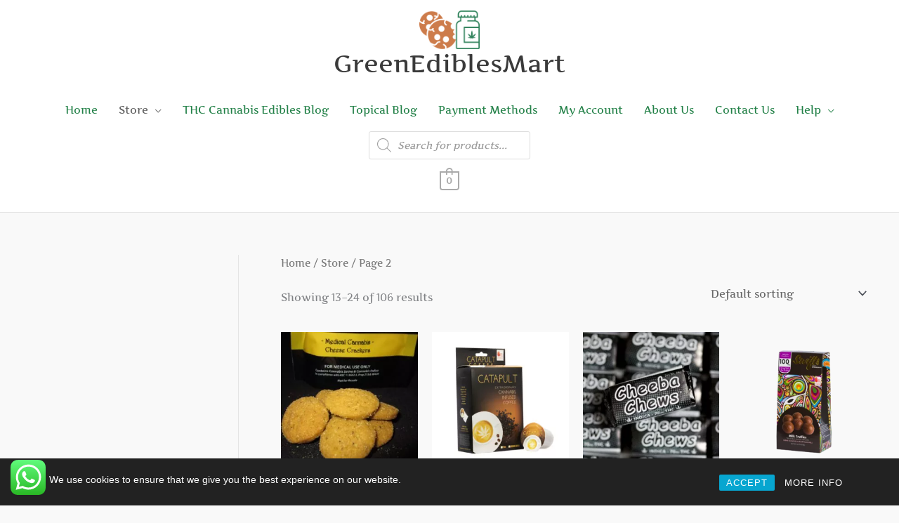

--- FILE ---
content_type: text/html; charset=UTF-8
request_url: https://greenediblesmart.com/store/page/2/
body_size: 43611
content:
<!DOCTYPE html> 
<html lang="en-US" prefix="og: https://ogp.me/ns#"> 
<head>
<meta charset="UTF-8">
<link rel="preload" href="https://greenediblesmart.com/wp-content/cache/fvm/min/1762826924-css4dbcb510069fa0d7b0a38fbca1447a50b0a5aceb5e59b7a42c4ba448a1ac2.css" as="style" media="all" /> 
<link rel="preload" href="https://greenediblesmart.com/wp-content/cache/fvm/min/1762826924-css6fc7ebfeb174e6c3025c2c86302c8557510f7d2e527273bcefb73fed79656.css" as="style" media="all" /> 
<link rel="preload" href="https://greenediblesmart.com/wp-content/cache/fvm/min/1762826924-css0b509fd81fce47472d4e8fd349354f68cc719e85ec12a8bd7d227a79b9d7f.css" as="style" media="all" /> 
<link rel="preload" href="https://greenediblesmart.com/wp-content/cache/fvm/min/1762826924-css1484ce48b1d2dfd580dc80e6e6af236463172025a4a47e1584e6e6b749178.css" as="style" media="all" /> 
<link rel="preload" href="https://greenediblesmart.com/wp-content/cache/fvm/min/1762826924-css7ff4fb5eb9b179ad04e5f0952e0d15cb3e8ab8b329d0774bf3325ee2e7dbd.css" as="style" media="all" /> 
<link rel="preload" href="https://greenediblesmart.com/wp-content/cache/fvm/min/1762826924-cssc6a9eb4ecef0eb497390a0b659989e31a8474b320a621aa3b97d896f49f07.css" as="style" media="all" /> 
<link rel="preload" href="https://greenediblesmart.com/wp-content/cache/fvm/min/1762826924-csscc03bb120b6030e0f062d1a044b0897a986317fae39623774038b0f21cfe7.css" as="style" media="all" /> 
<link rel="preload" href="https://greenediblesmart.com/wp-content/cache/fvm/min/1762826924-cssb42554814ab41f554040f7869ba5101fd1fd5b6264534301e8fa5751a72c7.css" as="style" media="all" /> 
<link rel="preload" href="https://greenediblesmart.com/wp-content/cache/fvm/min/1762826924-cssab11168dabe5ce99a6bdf06c4b11f824e6346aeaf08c27c2b8ba14bedade4.css" as="style" media="all" /> 
<link rel="preload" href="https://greenediblesmart.com/wp-content/cache/fvm/min/1762826924-css85eeba6efde4145dc4ef13f6233d07dc862219ae960acd7ab27ee88992a0a.css" as="style" media="all" /> 
<link rel="preload" href="https://greenediblesmart.com/wp-content/cache/fvm/min/1762826924-css170370d1bb5f473017e9992a86fbbe795552fd08abd91199cbd92bf29f2ce.css" as="style" media="all" /> 
<link rel="preload" href="https://greenediblesmart.com/wp-content/cache/fvm/min/1762826924-css7594a721ab5d1c118a0b1e93e3fb75fb9015b1ea0f23d7db8a82e18176297.css" as="style" media="all" /> 
<link rel="preload" href="https://greenediblesmart.com/wp-content/cache/fvm/min/1762826924-css00ab3012e8281c092d994c66f9a3da1d17ba9199643fc1a05d568f8d3bc5f.css" as="style" media="all" /> 
<link rel="preload" href="https://greenediblesmart.com/wp-content/cache/fvm/min/1762826924-css52b377ba0e67dc9e3ac54869ea1886726b4f3179cfd279458048d9d26c394.css" as="style" media="only screen and (max-width: 768px)" /> 
<link rel="preload" href="https://greenediblesmart.com/wp-content/cache/fvm/min/1762826924-css9137b9b87141db2c2dff602b597dada1e67d4d053be64e33bfd4869b7f5e1.css" as="style" media="all" /> 
<link rel="preload" href="https://greenediblesmart.com/wp-content/cache/fvm/min/1762826924-cssd5294885539973c89e3e4a0e42597f580d0ae0dcbc934b34ce3f82679c86f.css" as="style" media="all" /> 
<link rel="preload" href="https://greenediblesmart.com/wp-content/cache/fvm/min/1762826924-css374b36ba724da143e965bb889880591e1a267c5429e35f57557b7841b7578.css" as="style" media="all" /> 
<link rel="preload" href="https://greenediblesmart.com/wp-content/cache/fvm/min/1762826924-cssc9c1281669354f1e1dc14c877846ad0cea06c0abeba79e4dd45363dac8b59.css" as="style" media="all" /> 
<link rel="preload" href="https://greenediblesmart.com/wp-content/cache/fvm/min/1762826924-css337b5bbda4c8abd87179736fa784383fb25c7e22ea2a0a59d3ed93620fe2d.css" as="style" media="all" /> 
<link rel="preload" href="https://greenediblesmart.com/wp-content/cache/fvm/min/1762826924-cssaef118bc59bf615ec902100f90d40cf5e6f851056eb6fcd2a1611dbeba0cf.css" as="style" media="all" /> 
<link rel="preload" href="https://greenediblesmart.com/wp-content/cache/fvm/min/1762826924-css24a5ffd219fe18ebe0dfc2ee40b40080738cda1778c4509aa5e243484c4a8.css" as="style" media="all" /> 
<link rel="preload" href="https://greenediblesmart.com/wp-content/cache/fvm/min/1762826924-cssca8eb55aa65fa353b4f0b8ef95ad673eb67cdb7f48dcb9eac9dc3516ff2b0.css" as="style" media="all" /> 
<link rel="preload" href="https://greenediblesmart.com/wp-content/cache/fvm/min/1762826924-css26febb58a271c8a199afc1c94cc0d37d55381fbea2bcf9ba0a4b9fa477dc7.css" as="style" media="all" /> 
<link rel="preload" href="https://greenediblesmart.com/wp-content/cache/fvm/min/1762826924-css65c340a6df47b9ba5bae589321e62aceedb32d9fda95ba30467d3fdd1c263.css" as="style" media="all" /> 
<link rel="preload" href="https://greenediblesmart.com/wp-content/cache/fvm/min/1762826924-css45ecd3d7c1e2079a56bcbb6c07805384155d60ede2f4c372759f63c3dd9fd.css" as="style" media="all" /> 
<link rel="preload" href="https://greenediblesmart.com/wp-content/cache/fvm/min/1762826924-css231514323267017554b8d2f44a5fc1ad1abfb8433ffdcea25779f2498f0f7.css" as="style" media="all" /> 
<link rel="preload" href="https://greenediblesmart.com/wp-content/cache/fvm/min/1762826924-csse6367d796d5def874e996a69ba30f70cd869ef9feb72d9185b3b874d5e4b3.css" as="style" media="all" /> 
<link rel="preload" href="https://greenediblesmart.com/wp-content/cache/fvm/min/1762826924-css11ce230b10a12568d377b6701239824932fe46a364c2aa591115dd87ce877.css" as="style" media="all" /> 
<link rel="preload" href="https://greenediblesmart.com/wp-content/cache/fvm/min/1762826924-cssed9f2bb21df1ae9ba45a45ca4f0f5d66fb3c5b05347f1d580f90d0c3ae302.css" as="style" media="all" /> 
<link rel="preload" href="https://greenediblesmart.com/wp-content/cache/fvm/min/1762826924-css26cd41bcc1d7835e73061aa7e86d9b21616dd062f305c9095a2cd9a4905a9.css" as="style" media="all" /> 
<link rel="preload" href="https://greenediblesmart.com/wp-content/cache/fvm/min/1762826924-css552e0a75dd2fe7142c4aa1684b373cd148263dee6c766b7c1ccac421d61c5.css" as="style" media="all" /> 
<link rel="preload" href="https://greenediblesmart.com/wp-content/cache/fvm/min/1762826924-css49810ab4a4ee253138c9003e7d0d932a88f66c2191fb16f488815c26fca57.css" as="style" media="all" /> 
<link rel="preload" href="https://greenediblesmart.com/wp-content/cache/fvm/min/1762826924-css2b14eb58e198a9dc627eaa3cd7c05783748667e27a01cf43ecbb4b959412d.css" as="style" media="all" /> 
<link rel="preload" href="https://greenediblesmart.com/wp-content/cache/fvm/min/1762826924-css9e8f84ad2df4601c7bb1505b44358b5875c3fbca415d57f8767c1aa091905.css" as="style" media="all" /> 
<link rel="preload" href="https://greenediblesmart.com/wp-content/cache/fvm/min/1762826924-css92a47fb15e39ecb030dec0e93f104cfe41bfb695f495198f434a77dde916f.css" as="style" media="all" /> 
<link rel="preload" href="https://greenediblesmart.com/wp-content/cache/fvm/min/1762826924-css285b75a708270e6e137e0eaa320c56801bd933676269e7eb8b8bbeefda2e8.css" as="style" media="all" /> 
<link rel="preload" href="https://greenediblesmart.com/wp-content/cache/fvm/min/1762826924-css20fee60241e4859b5e97e1efa1c578b717340d427699b5c4903c083ed172b.css" as="style" media="all" /> 
<link rel="preload" href="https://greenediblesmart.com/wp-content/cache/fvm/min/1762826924-css576f28a5f4e24d3e4af76e5127891be32822626cba200c9fc713cf497f583.css" as="style" media="all" /> 
<link rel="preload" href="https://greenediblesmart.com/wp-content/cache/fvm/min/1762826924-css9bc27768c2b5bd31acc9186a5d448d6f07761e88bfb9a503748f07c9f0091.css" as="style" media="all" /> 
<link rel="preload" href="https://greenediblesmart.com/wp-content/cache/fvm/min/1762826924-css2fc9ca2fbfdd04e6082921ce1be4eb01c50fab0172113192d0476e976d811.css" as="style" media="all" /> 
<link rel="preload" href="https://greenediblesmart.com/wp-content/cache/fvm/min/1762826924-css00eb0c05ffdb09bfbae06079af77794ec6ed5da40980dde86fadd3a5cf4e1.css" as="style" media="all" /> 
<link rel="preload" href="https://greenediblesmart.com/wp-content/cache/fvm/min/1762826924-cssfe8dd9e58091f082a7c12f0fd4d3f634dcff24261cb328536ffb2db55c90a.css" as="style" media="all" /> 
<link rel="preload" href="https://greenediblesmart.com/wp-content/cache/fvm/min/1762826924-css3c1f45dfcaf7f75df0b12005be031a7085a8e17049775903cf95da51d5cf5.css" as="style" media="all" /> 
<link rel="preload" href="https://greenediblesmart.com/wp-content/cache/fvm/min/1762826924-css1d7fafd8199b8a6bf2cd6c71bfa910a294214d63f6e860836db9fc1ceee9c.css" as="style" media="all" /> 
<link rel="preload" href="https://greenediblesmart.com/wp-content/cache/fvm/min/1762826924-css4784220730a41f23dd3206cabeb6779fd238d75ffc3b5fb4ac8551c3c106e.css" as="style" media="all" /> 
<link rel="preload" href="https://greenediblesmart.com/wp-content/cache/fvm/min/1762826924-cssca29d1a6fb606c22dc6ebbfdea4372b74c05e5cab92684fa47834c77fed9a.css" as="style" media="all" /> 
<link rel="preload" href="https://greenediblesmart.com/wp-content/cache/fvm/min/1762826924-css07366e322846fc8a27ddee0c6fffb6ee12e00af7f6fe945e3c3e77ef1e3f2.css" as="style" media="all" />
<script data-cfasync="false">if(navigator.userAgent.match(/MSIE|Internet Explorer/i)||navigator.userAgent.match(/Trident\/7\..*?rv:11/i)){var href=document.location.href;if(!href.match(/[?&]iebrowser/)){if(href.indexOf("?")==-1){if(href.indexOf("#")==-1){document.location.href=href+"?iebrowser=1"}else{document.location.href=href.replace("#","?iebrowser=1#")}}else{if(href.indexOf("#")==-1){document.location.href=href+"&iebrowser=1"}else{document.location.href=href.replace("#","&iebrowser=1#")}}}}</script>
<script data-cfasync="false">class FVMLoader{constructor(e){this.triggerEvents=e,this.eventOptions={passive:!0},this.userEventListener=this.triggerListener.bind(this),this.delayedScripts={normal:[],async:[],defer:[]},this.allJQueries=[]}_addUserInteractionListener(e){this.triggerEvents.forEach(t=>window.addEventListener(t,e.userEventListener,e.eventOptions))}_removeUserInteractionListener(e){this.triggerEvents.forEach(t=>window.removeEventListener(t,e.userEventListener,e.eventOptions))}triggerListener(){this._removeUserInteractionListener(this),"loading"===document.readyState?document.addEventListener("DOMContentLoaded",this._loadEverythingNow.bind(this)):this._loadEverythingNow()}async _loadEverythingNow(){this._runAllDelayedCSS(),this._delayEventListeners(),this._delayJQueryReady(this),this._handleDocumentWrite(),this._registerAllDelayedScripts(),await this._loadScriptsFromList(this.delayedScripts.normal),await this._loadScriptsFromList(this.delayedScripts.defer),await this._loadScriptsFromList(this.delayedScripts.async),await this._triggerDOMContentLoaded(),await this._triggerWindowLoad(),window.dispatchEvent(new Event("wpr-allScriptsLoaded"))}_registerAllDelayedScripts(){document.querySelectorAll("script[type=fvmdelay]").forEach(e=>{e.hasAttribute("src")?e.hasAttribute("async")&&!1!==e.async?this.delayedScripts.async.push(e):e.hasAttribute("defer")&&!1!==e.defer||"module"===e.getAttribute("data-type")?this.delayedScripts.defer.push(e):this.delayedScripts.normal.push(e):this.delayedScripts.normal.push(e)})}_runAllDelayedCSS(){document.querySelectorAll("link[rel=fvmdelay]").forEach(e=>{e.setAttribute("rel","stylesheet")})}async _transformScript(e){return await this._requestAnimFrame(),new Promise(t=>{const n=document.createElement("script");let r;[...e.attributes].forEach(e=>{let t=e.nodeName;"type"!==t&&("data-type"===t&&(t="type",r=e.nodeValue),n.setAttribute(t,e.nodeValue))}),e.hasAttribute("src")?(n.addEventListener("load",t),n.addEventListener("error",t)):(n.text=e.text,t()),e.parentNode.replaceChild(n,e)})}async _loadScriptsFromList(e){const t=e.shift();return t?(await this._transformScript(t),this._loadScriptsFromList(e)):Promise.resolve()}_delayEventListeners(){let e={};function t(t,n){!function(t){function n(n){return e[t].eventsToRewrite.indexOf(n)>=0?"wpr-"+n:n}e[t]||(e[t]={originalFunctions:{add:t.addEventListener,remove:t.removeEventListener},eventsToRewrite:[]},t.addEventListener=function(){arguments[0]=n(arguments[0]),e[t].originalFunctions.add.apply(t,arguments)},t.removeEventListener=function(){arguments[0]=n(arguments[0]),e[t].originalFunctions.remove.apply(t,arguments)})}(t),e[t].eventsToRewrite.push(n)}function n(e,t){let n=e[t];Object.defineProperty(e,t,{get:()=>n||function(){},set(r){e["wpr"+t]=n=r}})}t(document,"DOMContentLoaded"),t(window,"DOMContentLoaded"),t(window,"load"),t(window,"pageshow"),t(document,"readystatechange"),n(document,"onreadystatechange"),n(window,"onload"),n(window,"onpageshow")}_delayJQueryReady(e){let t=window.jQuery;Object.defineProperty(window,"jQuery",{get:()=>t,set(n){if(n&&n.fn&&!e.allJQueries.includes(n)){n.fn.ready=n.fn.init.prototype.ready=function(t){e.domReadyFired?t.bind(document)(n):document.addEventListener("DOMContentLoaded2",()=>t.bind(document)(n))};const t=n.fn.on;n.fn.on=n.fn.init.prototype.on=function(){if(this[0]===window){function e(e){return e.split(" ").map(e=>"load"===e||0===e.indexOf("load.")?"wpr-jquery-load":e).join(" ")}"string"==typeof arguments[0]||arguments[0]instanceof String?arguments[0]=e(arguments[0]):"object"==typeof arguments[0]&&Object.keys(arguments[0]).forEach(t=>{delete Object.assign(arguments[0],{[e(t)]:arguments[0][t]})[t]})}return t.apply(this,arguments),this},e.allJQueries.push(n)}t=n}})}async _triggerDOMContentLoaded(){this.domReadyFired=!0,await this._requestAnimFrame(),document.dispatchEvent(new Event("DOMContentLoaded2")),await this._requestAnimFrame(),window.dispatchEvent(new Event("DOMContentLoaded2")),await this._requestAnimFrame(),document.dispatchEvent(new Event("wpr-readystatechange")),await this._requestAnimFrame(),document.wpronreadystatechange&&document.wpronreadystatechange()}async _triggerWindowLoad(){await this._requestAnimFrame(),window.dispatchEvent(new Event("wpr-load")),await this._requestAnimFrame(),window.wpronload&&window.wpronload(),await this._requestAnimFrame(),this.allJQueries.forEach(e=>e(window).trigger("wpr-jquery-load")),window.dispatchEvent(new Event("wpr-pageshow")),await this._requestAnimFrame(),window.wpronpageshow&&window.wpronpageshow()}_handleDocumentWrite(){const e=new Map;document.write=document.writeln=function(t){const n=document.currentScript,r=document.createRange(),i=n.parentElement;let a=e.get(n);void 0===a&&(a=n.nextSibling,e.set(n,a));const s=document.createDocumentFragment();r.setStart(s,0),s.appendChild(r.createContextualFragment(t)),i.insertBefore(s,a)}}async _requestAnimFrame(){return new Promise(e=>requestAnimationFrame(e))}static run(){const e=new FVMLoader(["keydown","mousemove","touchmove","touchstart","touchend","wheel"]);e._addUserInteractionListener(e)}}FVMLoader.run();</script>
<meta name="viewport" content="width=device-width, initial-scale=1">
<meta name="google" content="nositelinkssearchbox" >
<link rel="canonical" href="https://greenediblesmart.com/store/" />
<meta name="description" content="This is where you can browse products in this store.">
<script type="application/ld+json">{"@context":"https://schema.org","@type":"Organization","@id":"https://greenediblesmart.com/#","name":"","url":"https://greenediblesmart.com","logo":{"@type":"ImageObject","@id":"https://greenediblesmart.com/#logo","inLanguage":"en-US"},"description":" GreenEdiblesMart","sameAs":["https://x.com/"]}</script>
<meta property="og:url" content="https://greenediblesmart.com/store/" />
<meta property="og:site_name" content=" GreenEdiblesMart" />
<meta property="og:locale" content="en_US" />
<meta property="og:type" content="object" />
<meta property="og:title" content="Products" />
<meta property="og:description" content="This is where you can browse products in this store." />
<meta property="og:image" content="https://greenediblesmart.com/wp-content/uploads/2020/07/original-1417752995.jpg" />
<meta property="og:secure_url" content="https://greenediblesmart.com/wp-content/uploads/2020/07/original-1417752995.jpg" />
<meta property="og:image:height" content="1000" />
<meta property="og:image:width" content="1000" />
<meta name="twitter:card" content="summary"/>
<meta name="twitter:locale" content="en_US"/>
<meta name="twitter:title" content="Products"/>
<meta name="twitter:description" content="This is where you can browse products in this store."/>
<meta name="twitter:url" content="https://greenediblesmart.com/store/"/>
<meta name="twitter:image" content="https://greenediblesmart.com/wp-content/uploads/2020/07/original-1417752995.jpg"/><title>Store | GreenEdiblesMart</title>
<meta name="description" content="Products Archive | Page 2 of 9 | GreenEdiblesMart"/>
<meta name="robots" content="follow, index, max-snippet:-1, max-video-preview:-1, max-image-preview:large"/>
<link rel="canonical" href="https://greenediblesmart.com/store/page/2/" />
<meta property="og:locale" content="en_US" />
<meta property="og:type" content="article" />
<meta property="og:title" content="Store | GreenEdiblesMart" />
<meta property="og:description" content="Products Archive | Page 2 of 9 | GreenEdiblesMart" />
<meta property="og:url" content="https://greenediblesmart.com/store/page/2/" />
<meta property="og:site_name" content=" GreenEdiblesMart" />
<meta name="twitter:card" content="summary_large_image" />
<meta name="twitter:title" content="Store | GreenEdiblesMart" />
<meta name="twitter:description" content="Products Archive | Page 2 of 9 | GreenEdiblesMart" />
<script type="application/ld+json" class="rank-math-schema">{"@context":"https://schema.org","@graph":[{"@type":"Organization","@id":"https://greenediblesmart.com/#organization","name":"GreenEdiblesMart","url":"https://greenediblesmart.com","logo":{"@type":"ImageObject","@id":"https://greenediblesmart.com/#logo","url":"http://greenediblesmart.com/wp-content/uploads/2020/06/LogoMakr_8GyHDR.png","contentUrl":"http://greenediblesmart.com/wp-content/uploads/2020/06/LogoMakr_8GyHDR.png","caption":"GreenEdiblesMart","inLanguage":"en-US","width":"400","height":"254"}},{"@type":"WebSite","@id":"https://greenediblesmart.com/#website","url":"https://greenediblesmart.com","name":"GreenEdiblesMart","publisher":{"@id":"https://greenediblesmart.com/#organization"},"inLanguage":"en-US"},{"@type":"BreadcrumbList","@id":"https://greenediblesmart.com/store/page/2/#breadcrumb","itemListElement":[{"@type":"ListItem","position":"1","item":{"@id":"https://greenediblesmart.com","name":"Home"}},{"@type":"ListItem","position":"2","item":{"@id":"https://greenediblesmart.com/store/","name":"Store"}}]},{"@type":"CollectionPage","@id":"https://greenediblesmart.com/store/page/2/#webpage","url":"https://greenediblesmart.com/store/page/2/","name":"Store | GreenEdiblesMart","isPartOf":{"@id":"https://greenediblesmart.com/#website"},"inLanguage":"en-US","breadcrumb":{"@id":"https://greenediblesmart.com/store/page/2/#breadcrumb"}}]}</script>
<link rel="alternate" type="application/rss+xml" title=" GreenEdiblesMart &raquo; Feed" href="https://greenediblesmart.com/feed/" />
<link rel="alternate" type="application/rss+xml" title=" GreenEdiblesMart &raquo; Products Feed" href="https://greenediblesmart.com/store/feed/" /> 
<link rel="profile" href="https://gmpg.org/xfn/11"> 
<script>document.documentElement.className = document.documentElement.className + ' yes-js js_active js'</script>
<link rel="prev" href="https://greenediblesmart.com/store/" /> 
<link rel="next" href="https://greenediblesmart.com/store/page/3/" /> 
<style id='wp-img-auto-sizes-contain-inline-css' media="all">img:is([sizes=auto i],[sizes^="auto," i]){contain-intrinsic-size:3000px 1500px}</style> 
<link rel='stylesheet' id='berocket_mm_quantity_style-css' href='https://greenediblesmart.com/wp-content/cache/fvm/min/1762826924-css4dbcb510069fa0d7b0a38fbca1447a50b0a5aceb5e59b7a42c4ba448a1ac2.css' media='all' /> 
<link rel='stylesheet' id='astra-theme-css-css' href='https://greenediblesmart.com/wp-content/cache/fvm/min/1762826924-css6fc7ebfeb174e6c3025c2c86302c8557510f7d2e527273bcefb73fed79656.css' media='all' /> 
<style id='astra-theme-css-inline-css' media="all">.ast-no-sidebar .entry-content .alignfull{margin-left:calc(-50vw + 50%);margin-right:calc(-50vw + 50%);max-width:100vw;width:100vw}.ast-no-sidebar .entry-content .alignwide{margin-left:calc(-41vw + 50%);margin-right:calc(-41vw + 50%);max-width:unset;width:unset}.ast-no-sidebar .entry-content .alignfull .alignfull,.ast-no-sidebar .entry-content .alignfull .alignwide,.ast-no-sidebar .entry-content .alignwide .alignfull,.ast-no-sidebar .entry-content .alignwide .alignwide,.ast-no-sidebar .entry-content .wp-block-column .alignfull,.ast-no-sidebar .entry-content .wp-block-column .alignwide{width:100%;margin-left:auto;margin-right:auto}.wp-block-gallery,.blocks-gallery-grid{margin:0}.wp-block-separator{max-width:100px}.wp-block-separator.is-style-wide,.wp-block-separator.is-style-dots{max-width:none}.entry-content .has-2-columns .wp-block-column:first-child{padding-right:10px}.entry-content .has-2-columns .wp-block-column:last-child{padding-left:10px}@media (max-width:782px){.entry-content .wp-block-columns .wp-block-column{flex-basis:100%}.entry-content .has-2-columns .wp-block-column:first-child{padding-right:0}.entry-content .has-2-columns .wp-block-column:last-child{padding-left:0}}body .entry-content .wp-block-latest-posts{margin-left:0}body .entry-content .wp-block-latest-posts li{list-style:none}.ast-no-sidebar .ast-container .entry-content .wp-block-latest-posts{margin-left:0}.ast-header-break-point .entry-content .alignwide{margin-left:auto;margin-right:auto}.entry-content .blocks-gallery-item img{margin-bottom:auto}.wp-block-pullquote{border-top:4px solid #555d66;border-bottom:4px solid #555d66;color:#40464d}:root{--ast-post-nav-space:0;--ast-container-default-xlg-padding:6.67em;--ast-container-default-lg-padding:5.67em;--ast-container-default-slg-padding:4.34em;--ast-container-default-md-padding:3.34em;--ast-container-default-sm-padding:6.67em;--ast-container-default-xs-padding:2.4em;--ast-container-default-xxs-padding:1.4em;--ast-code-block-background:#EEEEEE;--ast-comment-inputs-background:#FAFAFA;--ast-normal-container-width:1200px;--ast-narrow-container-width:750px;--ast-blog-title-font-weight:normal;--ast-blog-meta-weight:inherit;--ast-global-color-primary:var(--ast-global-color-5);--ast-global-color-secondary:var(--ast-global-color-4);--ast-global-color-alternate-background:var(--ast-global-color-7);--ast-global-color-subtle-background:var(--ast-global-color-6);--ast-bg-style-guide:var( --ast-global-color-secondary,--ast-global-color-5 );--ast-shadow-style-guide:0px 0px 4px 0 #00000057;--ast-global-dark-bg-style:#fff;--ast-global-dark-lfs:#fbfbfb;--ast-widget-bg-color:#fafafa;--ast-wc-container-head-bg-color:#fbfbfb;--ast-title-layout-bg:#eeeeee;--ast-search-border-color:#e7e7e7;--ast-lifter-hover-bg:#e6e6e6;--ast-gallery-block-color:#000;--srfm-color-input-label:var(--ast-global-color-2)}html{font-size:93.75%}a,.page-title{color:#5e5e5e}a:hover,a:focus{color:#238148}body,button,input,select,textarea,.ast-button,.ast-custom-button{font-family:'Artifika',serif;font-weight:400;font-size:15px;font-size:1rem}blockquote{color:#003600}h1,h2,h3,h4,h5,h6,.entry-content :where(h1,h2,h3,h4,h5,h6),.entry-content :where(h1,h2,h3,h4,h5,h6) a,.site-title,.site-title a{font-family:'Berkshire Swash',handwriting;font-weight:400}.ast-site-identity .site-title a{color:var(--ast-global-color-2)}.site-title{font-size:35px;font-size:2.3333333333333rem;display:block}header .custom-logo-link img{max-width:86px;width:86px}.astra-logo-svg{width:86px}.site-header .site-description{font-size:15px;font-size:1rem;display:none}.entry-title{font-size:30px;font-size:2rem}.archive .ast-article-post .ast-article-inner,.blog .ast-article-post .ast-article-inner,.archive .ast-article-post .ast-article-inner:hover,.blog .ast-article-post .ast-article-inner:hover{overflow:hidden}h1,.entry-content :where(h1),.entry-content :where(h1) a{font-size:66px;font-size:4.4rem;font-family:'Berkshire Swash',handwriting;line-height:1.4em}h2,.entry-content :where(h2),.entry-content :where(h2) a{font-size:42px;font-size:2.8rem;font-family:'Berkshire Swash',handwriting;line-height:1.3em}h3,.entry-content :where(h3),.entry-content :where(h3) a{font-size:30px;font-size:2rem;font-family:'Berkshire Swash',handwriting;line-height:1.3em}h4,.entry-content :where(h4),.entry-content :where(h4) a{font-size:20px;font-size:1.3333333333333rem;line-height:1.2em;font-family:'Berkshire Swash',handwriting}h5,.entry-content :where(h5),.entry-content :where(h5) a{font-size:18px;font-size:1.2rem;line-height:1.2em;font-family:'Berkshire Swash',handwriting}h6,.entry-content :where(h6),.entry-content :where(h6) a{font-size:15px;font-size:1rem;line-height:1.25em;font-family:'Berkshire Swash',handwriting}::selection{background-color:#238148;color:#fff}body,h1,h2,h3,h4,h5,h6,.entry-title a,.entry-content :where(h1,h2,h3,h4,h5,h6),.entry-content :where(h1,h2,h3,h4,h5,h6) a{color:#238148}.tagcloud a:hover,.tagcloud a:focus,.tagcloud a.current-item{color:#fff;border-color:#5e5e5e;background-color:#5e5e5e}input:focus,input[type="text"]:focus,input[type="email"]:focus,input[type="url"]:focus,input[type="password"]:focus,input[type="reset"]:focus,input[type="search"]:focus,textarea:focus{border-color:#5e5e5e}input[type="radio"]:checked,input[type=reset],input[type="checkbox"]:checked,input[type="checkbox"]:hover:checked,input[type="checkbox"]:focus:checked,input[type=range]::-webkit-slider-thumb{border-color:#5e5e5e;background-color:#5e5e5e;box-shadow:none}.site-footer a:hover+.post-count,.site-footer a:focus+.post-count{background:#5e5e5e;border-color:#5e5e5e}.single .nav-links .nav-previous,.single .nav-links .nav-next{color:#5e5e5e}.entry-meta,.entry-meta *{line-height:1.45;color:#5e5e5e}.entry-meta a:not(.ast-button):hover,.entry-meta a:not(.ast-button):hover *,.entry-meta a:not(.ast-button):focus,.entry-meta a:not(.ast-button):focus *,.page-links>.page-link,.page-links .page-link:hover,.post-navigation a:hover{color:#238148}#cat option,.secondary .calendar_wrap thead a,.secondary .calendar_wrap thead a:visited{color:#5e5e5e}.secondary .calendar_wrap #today,.ast-progress-val span{background:#5e5e5e}.secondary a:hover+.post-count,.secondary a:focus+.post-count{background:#5e5e5e;border-color:#5e5e5e}.calendar_wrap #today>a{color:#fff}.page-links .page-link,.single .post-navigation a{color:#5e5e5e}.ast-search-menu-icon .search-form button.search-submit{padding:0 4px}.ast-search-menu-icon form.search-form{padding-right:0}.ast-header-search .ast-search-menu-icon.ast-dropdown-active .search-form,.ast-header-search .ast-search-menu-icon.ast-dropdown-active .search-field:focus{transition:all 0.2s}.search-form input.search-field:focus{outline:none}.widget-title,.widget .wp-block-heading{font-size:21px;font-size:1.4rem;color:#238148}#secondary,#secondary button,#secondary input,#secondary select,#secondary textarea{font-size:15px;font-size:1rem}.ast-search-menu-icon.slide-search a:focus-visible:focus-visible,.astra-search-icon:focus-visible,#close:focus-visible,a:focus-visible,.ast-menu-toggle:focus-visible,.site .skip-link:focus-visible,.wp-block-loginout input:focus-visible,.wp-block-search.wp-block-search__button-inside .wp-block-search__inside-wrapper,.ast-header-navigation-arrow:focus-visible,.woocommerce .wc-proceed-to-checkout>.checkout-button:focus-visible,.woocommerce .woocommerce-MyAccount-navigation ul li a:focus-visible,.ast-orders-table__row .ast-orders-table__cell:focus-visible,.woocommerce .woocommerce-order-details .order-again>.button:focus-visible,.woocommerce .woocommerce-message a.button.wc-forward:focus-visible,.woocommerce #minus_qty:focus-visible,.woocommerce #plus_qty:focus-visible,a#ast-apply-coupon:focus-visible,.woocommerce .woocommerce-info a:focus-visible,.woocommerce .astra-shop-summary-wrap a:focus-visible,.woocommerce a.wc-forward:focus-visible,#ast-apply-coupon:focus-visible,.woocommerce-js .woocommerce-mini-cart-item a.remove:focus-visible,#close:focus-visible,.button.search-submit:focus-visible,#search_submit:focus,.normal-search:focus-visible,.ast-header-account-wrap:focus-visible,.woocommerce .ast-on-card-button.ast-quick-view-trigger:focus,.astra-cart-drawer-close:focus,.ast-single-variation:focus,.ast-woocommerce-product-gallery__image:focus,.ast-button:focus,.woocommerce-product-gallery--with-images [data-controls="prev"]:focus-visible,.woocommerce-product-gallery--with-images [data-controls="next"]:focus-visible,.ast-builder-button-wrap:has(.ast-custom-button-link:focus),.ast-builder-button-wrap .ast-custom-button-link:focus{outline-style:dotted;outline-color:inherit;outline-width:thin}input:focus,input[type="text"]:focus,input[type="email"]:focus,input[type="url"]:focus,input[type="password"]:focus,input[type="reset"]:focus,input[type="search"]:focus,input[type="number"]:focus,textarea:focus,.wp-block-search__input:focus,[data-section="section-header-mobile-trigger"] .ast-button-wrap .ast-mobile-menu-trigger-minimal:focus,.ast-mobile-popup-drawer.active .menu-toggle-close:focus,.woocommerce-ordering select.orderby:focus,#ast-scroll-top:focus,#coupon_code:focus,.woocommerce-page #comment:focus,.woocommerce #reviews #respond input#submit:focus,.woocommerce a.add_to_cart_button:focus,.woocommerce .button.single_add_to_cart_button:focus,.woocommerce .woocommerce-cart-form button:focus,.woocommerce .woocommerce-cart-form__cart-item .quantity .qty:focus,.woocommerce .woocommerce-billing-fields .woocommerce-billing-fields__field-wrapper .woocommerce-input-wrapper>.input-text:focus,.woocommerce #order_comments:focus,.woocommerce #place_order:focus,.woocommerce .woocommerce-address-fields .woocommerce-address-fields__field-wrapper .woocommerce-input-wrapper>.input-text:focus,.woocommerce .woocommerce-MyAccount-content form button:focus,.woocommerce .woocommerce-MyAccount-content .woocommerce-EditAccountForm .woocommerce-form-row .woocommerce-Input.input-text:focus,.woocommerce .ast-woocommerce-container .woocommerce-pagination ul.page-numbers li a:focus,body #content .woocommerce form .form-row .select2-container--default .select2-selection--single:focus,#ast-coupon-code:focus,.woocommerce.woocommerce-js .quantity input[type=number]:focus,.woocommerce-js .woocommerce-mini-cart-item .quantity input[type=number]:focus,.woocommerce p#ast-coupon-trigger:focus{border-style:dotted;border-color:inherit;border-width:thin}input{outline:none}.woocommerce-js input[type=text]:focus,.woocommerce-js input[type=email]:focus,.woocommerce-js textarea:focus,input[type=number]:focus,.comments-area textarea#comment:focus,.comments-area textarea#comment:active,.comments-area .ast-comment-formwrap input[type="text"]:focus,.comments-area .ast-comment-formwrap input[type="text"]:active{outline-style:unset;outline-color:inherit;outline-width:thin}.main-header-menu .menu-link,.ast-header-custom-item a{color:#238148}.main-header-menu .menu-item:hover>.menu-link,.main-header-menu .menu-item:hover>.ast-menu-toggle,.main-header-menu .ast-masthead-custom-menu-items a:hover,.main-header-menu .menu-item.focus>.menu-link,.main-header-menu .menu-item.focus>.ast-menu-toggle,.main-header-menu .current-menu-item>.menu-link,.main-header-menu .current-menu-ancestor>.menu-link,.main-header-menu .current-menu-item>.ast-menu-toggle,.main-header-menu .current-menu-ancestor>.ast-menu-toggle{color:#5e5e5e}.header-main-layout-3 .ast-main-header-bar-alignment{margin-right:auto}.header-main-layout-2 .site-header-section-left .ast-site-identity{text-align:left}.site-logo-img img{transition:all 0.2s linear}body .ast-oembed-container *{position:absolute;top:0;width:100%;height:100%;left:0}body .wp-block-embed-pocket-casts .ast-oembed-container *{position:unset}.ast-header-break-point .ast-mobile-menu-buttons-minimal.menu-toggle{background:transparent;color:#c4c4c4}.ast-header-break-point .ast-mobile-menu-buttons-outline.menu-toggle{background:transparent;border:1px solid #c4c4c4;color:#c4c4c4}.ast-header-break-point .ast-mobile-menu-buttons-fill.menu-toggle{background:#c4c4c4;color:#000}.ast-single-post-featured-section+article{margin-top:2em}.site-content .ast-single-post-featured-section img{width:100%;overflow:hidden;object-fit:cover}.site>.ast-single-related-posts-container{margin-top:0}@media (min-width:769px){.ast-desktop .ast-container--narrow{max-width:var(--ast-narrow-container-width);margin:0 auto}}#secondary{margin:4em 0 2.5em;word-break:break-word;line-height:2}#secondary li{margin-bottom:.25em}#secondary li:last-child{margin-bottom:0}@media (max-width:768px){.js_active .ast-plain-container.ast-single-post #secondary{margin-top:1.5em}}.ast-separate-container.ast-two-container #secondary .widget{background-color:#fff;padding:2em;margin-bottom:2em}@media (min-width:993px){.ast-left-sidebar #secondary{padding-right:60px}.ast-right-sidebar #secondary{padding-left:60px}}@media (max-width:993px){.ast-right-sidebar #secondary{padding-left:30px}.ast-left-sidebar #secondary{padding-right:30px}}.ast-small-footer{color:#000}.ast-small-footer>.ast-footer-overlay{background-color:#fff;}.ast-small-footer a{color:#434343}.ast-small-footer a:hover{color:#3197d6}.footer-adv .footer-adv-overlay{border-top-style:solid}.wp-block-buttons.aligncenter{justify-content:center}@media (max-width:782px){.entry-content .wp-block-columns .wp-block-column{margin-left:0}}.wp-block-image.aligncenter{margin-left:auto;margin-right:auto}.wp-block-table.aligncenter{margin-left:auto;margin-right:auto}@media (min-width:544px){.entry-content .wp-block-media-text.has-media-on-the-right .wp-block-media-text__content{padding:0 8% 0 0}.entry-content .wp-block-media-text .wp-block-media-text__content{padding:0 0 0 8%}.ast-plain-container .site-content .entry-content .has-custom-content-position.is-position-bottom-left>*,.ast-plain-container .site-content .entry-content .has-custom-content-position.is-position-bottom-right>*,.ast-plain-container .site-content .entry-content .has-custom-content-position.is-position-top-left>*,.ast-plain-container .site-content .entry-content .has-custom-content-position.is-position-top-right>*,.ast-plain-container .site-content .entry-content .has-custom-content-position.is-position-center-right>*,.ast-plain-container .site-content .entry-content .has-custom-content-position.is-position-center-left>*{margin:0}}@media (max-width:544px){.entry-content .wp-block-media-text .wp-block-media-text__content{padding:8% 0}.wp-block-media-text .wp-block-media-text__media img{width:auto;max-width:100%}}.wp-block-buttons .wp-block-button.is-style-outline .wp-block-button__link.wp-element-button,.ast-outline-button,.wp-block-uagb-buttons-child .uagb-buttons-repeater.ast-outline-button{border-color:#f4f4f4;border-top-width:2px;border-right-width:2px;border-bottom-width:2px;border-left-width:2px;font-family:inherit;font-weight:inherit;line-height:1em;border-top-left-radius:0;border-top-right-radius:0;border-bottom-right-radius:0;border-bottom-left-radius:0}.wp-block-button.is-style-outline .wp-block-button__link:hover,.wp-block-buttons .wp-block-button.is-style-outline .wp-block-button__link:focus,.wp-block-buttons .wp-block-button.is-style-outline>.wp-block-button__link:not(.has-text-color):hover,.wp-block-buttons .wp-block-button.wp-block-button__link.is-style-outline:not(.has-text-color):hover,.ast-outline-button:hover,.ast-outline-button:focus,.wp-block-uagb-buttons-child .uagb-buttons-repeater.ast-outline-button:hover,.wp-block-uagb-buttons-child .uagb-buttons-repeater.ast-outline-button:focus{background-color:#000}.wp-block-button .wp-block-button__link.wp-element-button.is-style-outline:not(.has-background),.wp-block-button.is-style-outline>.wp-block-button__link.wp-element-button:not(.has-background),.ast-outline-button{background-color:#f4f4f4}.entry-content[data-ast-blocks-layout]>figure{margin-bottom:1em}.review-rating{display:flex;align-items:center;order:2}@media (max-width:768px){.ast-left-sidebar #content>.ast-container{display:flex;flex-direction:column-reverse;width:100%}.ast-separate-container .ast-article-post,.ast-separate-container .ast-article-single{padding:1.5em 2.14em}.ast-author-box img.avatar{margin:20px 0 0 0}}@media (max-width:768px){#secondary.secondary{padding-top:0}.ast-separate-container.ast-right-sidebar #secondary{padding-left:1em;padding-right:1em}.ast-separate-container.ast-two-container #secondary{padding-left:0;padding-right:0}.ast-page-builder-template .entry-header #secondary,.ast-page-builder-template #secondary{margin-top:1.5em}}@media (max-width:768px){.ast-right-sidebar #primary{padding-right:0}.ast-page-builder-template.ast-left-sidebar #secondary,.ast-page-builder-template.ast-right-sidebar #secondary{padding-right:20px;padding-left:20px}.ast-right-sidebar #secondary,.ast-left-sidebar #primary{padding-left:0}.ast-left-sidebar #secondary{padding-right:0}}@media (min-width:769px){.ast-separate-container.ast-right-sidebar #primary,.ast-separate-container.ast-left-sidebar #primary{border:0}.search-no-results.ast-separate-container #primary{margin-bottom:4em}}@media (min-width:769px){.ast-right-sidebar #primary{border-right:1px solid var(--ast-border-color)}.ast-left-sidebar #primary{border-left:1px solid var(--ast-border-color)}.ast-right-sidebar #secondary{border-left:1px solid var(--ast-border-color);margin-left:-1px}.ast-left-sidebar #secondary{border-right:1px solid var(--ast-border-color);margin-right:-1px}.ast-separate-container.ast-two-container.ast-right-sidebar #secondary{padding-left:30px;padding-right:0}.ast-separate-container.ast-two-container.ast-left-sidebar #secondary{padding-right:30px;padding-left:0}.ast-separate-container.ast-right-sidebar #secondary,.ast-separate-container.ast-left-sidebar #secondary{border:0;margin-left:auto;margin-right:auto}.ast-separate-container.ast-two-container #secondary .widget:last-child{margin-bottom:0}}.elementor-widget-button .elementor-button{border-style:solid;text-decoration:none;border-top-width:0;border-right-width:0;border-left-width:0;border-bottom-width:0}body .elementor-button.elementor-size-sm,body .elementor-button.elementor-size-xs,body .elementor-button.elementor-size-md,body .elementor-button.elementor-size-lg,body .elementor-button.elementor-size-xl,body .elementor-button{border-top-left-radius:0;border-top-right-radius:0;border-bottom-right-radius:0;border-bottom-left-radius:0;padding-top:16px;padding-right:25px;padding-bottom:16px;padding-left:25px}.elementor-widget-button .elementor-button{border-color:#f4f4f4;background-color:#f4f4f4}.elementor-widget-button .elementor-button:hover,.elementor-widget-button .elementor-button:focus{color:#fff;background-color:#000;border-color:#000}.wp-block-button .wp-block-button__link,.elementor-widget-button .elementor-button,.elementor-widget-button .elementor-button:visited{color:#000}.elementor-widget-button .elementor-button{line-height:1em}.wp-block-button .wp-block-button__link:hover,.wp-block-button .wp-block-button__link:focus{color:#fff;background-color:#000;border-color:#000}.elementor-widget-heading h1.elementor-heading-title{line-height:1.4em}.elementor-widget-heading h2.elementor-heading-title{line-height:1.3em}.elementor-widget-heading h3.elementor-heading-title{line-height:1.3em}.elementor-widget-heading h4.elementor-heading-title{line-height:1.2em}.elementor-widget-heading h5.elementor-heading-title{line-height:1.2em}.elementor-widget-heading h6.elementor-heading-title{line-height:1.25em}.wp-block-button .wp-block-button__link{border-top-width:0;border-right-width:0;border-left-width:0;border-bottom-width:0;border-color:#f4f4f4;background-color:#f4f4f4;color:#000;font-family:inherit;font-weight:inherit;line-height:1em;border-top-left-radius:0;border-top-right-radius:0;border-bottom-right-radius:0;border-bottom-left-radius:0;padding-top:16px;padding-right:25px;padding-bottom:16px;padding-left:25px}.menu-toggle,button,.ast-button,.ast-custom-button,.button,input#submit,input[type="button"],input[type="submit"],input[type="reset"]{border-style:solid;border-top-width:0;border-right-width:0;border-left-width:0;border-bottom-width:0;color:#000;border-color:#f4f4f4;background-color:#f4f4f4;padding-top:16px;padding-right:25px;padding-bottom:16px;padding-left:25px;font-family:inherit;font-weight:inherit;line-height:1em;border-top-left-radius:0;border-top-right-radius:0;border-bottom-right-radius:0;border-bottom-left-radius:0}button:focus,.menu-toggle:hover,button:hover,.ast-button:hover,.ast-custom-button:hover .button:hover,.ast-custom-button:hover,input[type=reset]:hover,input[type=reset]:focus,input#submit:hover,input#submit:focus,input[type="button"]:hover,input[type="button"]:focus,input[type="submit"]:hover,input[type="submit"]:focus{color:#fff;background-color:#000;border-color:#000}@media (max-width:768px){.ast-mobile-header-stack .main-header-bar .ast-search-menu-icon{display:inline-block}.ast-header-break-point.ast-header-custom-item-outside .ast-mobile-header-stack .main-header-bar .ast-search-icon{margin:0}.ast-comment-avatar-wrap img{max-width:2.5em}.ast-comment-meta{padding:0 1.8888em 1.3333em}.ast-separate-container .ast-comment-list li.depth-1{padding:1.5em 2.14em}.ast-separate-container .comment-respond{padding:2em 2.14em}}@media (min-width:544px){.ast-container{max-width:100%}}@media (max-width:544px){.ast-separate-container .ast-article-post,.ast-separate-container .ast-article-single,.ast-separate-container .comments-title,.ast-separate-container .ast-archive-description{padding:1.5em 1em}.ast-separate-container #content .ast-container{padding-left:.54em;padding-right:.54em}.ast-separate-container .ast-comment-list .bypostauthor{padding:.5em}.ast-search-menu-icon.ast-dropdown-active .search-field{width:170px}.ast-separate-container #secondary{padding-top:0}.ast-separate-container.ast-two-container #secondary .widget{margin-bottom:1.5em;padding-left:1em;padding-right:1em}.site-branding img,.site-header .site-logo-img .custom-logo-link img{max-width:100%}}#ast-mobile-header .ast-site-header-cart-li a{pointer-events:none}body,.ast-separate-container{background-color:#f9f9f9}.ast-no-sidebar.ast-separate-container .entry-content .alignfull{margin-left:-6.67em;margin-right:-6.67em;width:auto}@media (max-width:1200px){.ast-no-sidebar.ast-separate-container .entry-content .alignfull{margin-left:-2.4em;margin-right:-2.4em}}@media (max-width:768px){.ast-no-sidebar.ast-separate-container .entry-content .alignfull{margin-left:-2.14em;margin-right:-2.14em}}@media (max-width:544px){.ast-no-sidebar.ast-separate-container .entry-content .alignfull{margin-left:-1em;margin-right:-1em}}.ast-no-sidebar.ast-separate-container .entry-content .alignwide{margin-left:-20px;margin-right:-20px}.ast-no-sidebar.ast-separate-container .entry-content .wp-block-column .alignfull,.ast-no-sidebar.ast-separate-container .entry-content .wp-block-column .alignwide{margin-left:auto;margin-right:auto;width:100%}@media (max-width:768px){.site-title{display:block}.site-header .site-description{display:none}h1,.entry-content :where(h1),.entry-content :where(h1) a{font-size:50px}h2,.entry-content :where(h2),.entry-content :where(h2) a{font-size:25px}h3,.entry-content :where(h3),.entry-content :where(h3) a{font-size:20px}.astra-logo-svg{width:120px}header .custom-logo-link img,.ast-header-break-point .site-logo-img .custom-mobile-logo-link img{max-width:120px;width:120px}}@media (max-width:544px){.site-title{display:block}.site-header .site-description{display:none}h1,.entry-content :where(h1),.entry-content :where(h1) a{font-size:30px}h2,.entry-content :where(h2),.entry-content :where(h2) a{font-size:25px}h3,.entry-content :where(h3),.entry-content :where(h3) a{font-size:20px}header .custom-logo-link img,.ast-header-break-point .site-branding img,.ast-header-break-point .custom-logo-link img{max-width:11px;width:11px}.astra-logo-svg{width:11px}.ast-header-break-point .site-logo-img .custom-mobile-logo-link img{max-width:11px}}@media (max-width:768px){html{font-size:85.5%}}@media (max-width:544px){html{font-size:85.5%}}@media (min-width:769px){.ast-container{max-width:1240px}}@font-face{font-family:"Astra";src:url(https://greenediblesmart.com/wp-content/themes/astra/assets/fonts/astra.woff) format("woff");font-weight:400;font-style:normal;font-display:fallback}@media (max-width:921px){.main-header-bar .main-header-bar-navigation{display:none}}.ast-blog-layout-classic-grid .ast-article-inner{box-shadow:0 6px 15px -2px rgba(16,24,40,.05)}.ast-separate-container .ast-blog-layout-classic-grid .ast-article-inner,.ast-plain-container .ast-blog-layout-classic-grid .ast-article-inner{height:100%}.ast-blog-layout-6-grid .ast-blog-featured-section:before{content:""}.cat-links.badge a,.tags-links.badge a{padding:4px 8px;border-radius:3px;font-weight:400}.cat-links.underline a,.tags-links.underline a{text-decoration:underline}.ast-desktop .main-header-menu.submenu-with-border .sub-menu,.ast-desktop .main-header-menu.submenu-with-border .astra-full-megamenu-wrapper{border-color:#ddd}.ast-desktop .main-header-menu.submenu-with-border .sub-menu{border-top-width:1px;border-right-width:1px;border-left-width:1px;border-bottom-width:1px;border-style:solid}.ast-desktop .main-header-menu.submenu-with-border .sub-menu .sub-menu{top:-1px}.ast-desktop .main-header-menu.submenu-with-border .sub-menu .menu-link,.ast-desktop .main-header-menu.submenu-with-border .children .menu-link{border-bottom-width:1px;border-style:solid;border-color:#eaeaea}@media (min-width:769px){.main-header-menu .sub-menu .menu-item.ast-left-align-sub-menu:hover>.sub-menu,.main-header-menu .sub-menu .menu-item.ast-left-align-sub-menu.focus>.sub-menu{margin-left:-2px}}.ast-small-footer{border-top-style:solid;border-top-width:1px;border-top-color:rgba(122,122,122,.13)}.site .comments-area{padding-bottom:3em}.ast-header-break-point.ast-header-custom-item-inside .main-header-bar .main-header-bar-navigation .ast-search-icon{display:none}.ast-header-break-point.ast-header-custom-item-inside .main-header-bar .ast-search-menu-icon .search-form{padding:0;display:block;overflow:hidden}.ast-header-break-point .ast-header-custom-item .widget:last-child{margin-bottom:1em}.ast-header-custom-item .widget{margin:.5em;display:inline-block;vertical-align:middle}.ast-header-custom-item .widget p{margin-bottom:0}.ast-header-custom-item .widget li{width:auto}.ast-header-custom-item-inside .button-custom-menu-item .menu-link{display:none}.ast-header-custom-item-inside.ast-header-break-point .button-custom-menu-item .ast-custom-button-link{display:none}.ast-header-custom-item-inside.ast-header-break-point .button-custom-menu-item .menu-link{display:block}.ast-header-break-point.ast-header-custom-item-outside .main-header-bar .ast-search-icon{margin-right:1em}.ast-header-break-point.ast-header-custom-item-inside .main-header-bar .ast-search-menu-icon .search-field,.ast-header-break-point.ast-header-custom-item-inside .main-header-bar .ast-search-menu-icon.ast-inline-search .search-field{width:100%;padding-right:5.5em}.ast-header-break-point.ast-header-custom-item-inside .main-header-bar .ast-search-menu-icon .search-submit{display:block;position:absolute;height:100%;top:0;right:0;padding:0 1em;border-radius:0}.ast-header-break-point .ast-header-custom-item .ast-masthead-custom-menu-items{padding-left:20px;padding-right:20px;margin-bottom:1em;margin-top:1em}.ast-header-custom-item-inside.ast-header-break-point .button-custom-menu-item{padding-left:0;padding-right:0;margin-top:0;margin-bottom:0}.astra-icon-down_arrow::after{content:"\e900";font-family:Astra}.astra-icon-close::after{content:"\e5cd";font-family:Astra}.astra-icon-drag_handle::after{content:"\e25d";font-family:Astra}.astra-icon-format_align_justify::after{content:"\e235";font-family:Astra}.astra-icon-menu::after{content:"\e5d2";font-family:Astra}.astra-icon-reorder::after{content:"\e8fe";font-family:Astra}.astra-icon-search::after{content:"\e8b6";font-family:Astra}.astra-icon-zoom_in::after{content:"\e56b";font-family:Astra}.astra-icon-check-circle::after{content:"\e901";font-family:Astra}.astra-icon-shopping-cart::after{content:"\f07a";font-family:Astra}.astra-icon-shopping-bag::after{content:"\f290";font-family:Astra}.astra-icon-shopping-basket::after{content:"\f291";font-family:Astra}.astra-icon-circle-o::after{content:"\e903";font-family:Astra}.astra-icon-certificate::after{content:"\e902";font-family:Astra}blockquote{padding:1.2em}:root .has-ast-global-color-0-color{color:var(--ast-global-color-0)}:root .has-ast-global-color-0-background-color{background-color:var(--ast-global-color-0)}:root .wp-block-button .has-ast-global-color-0-color{color:var(--ast-global-color-0)}:root .wp-block-button .has-ast-global-color-0-background-color{background-color:var(--ast-global-color-0)}:root .has-ast-global-color-1-color{color:var(--ast-global-color-1)}:root .has-ast-global-color-1-background-color{background-color:var(--ast-global-color-1)}:root .wp-block-button .has-ast-global-color-1-color{color:var(--ast-global-color-1)}:root .wp-block-button .has-ast-global-color-1-background-color{background-color:var(--ast-global-color-1)}:root .has-ast-global-color-2-color{color:var(--ast-global-color-2)}:root .has-ast-global-color-2-background-color{background-color:var(--ast-global-color-2)}:root .wp-block-button .has-ast-global-color-2-color{color:var(--ast-global-color-2)}:root .wp-block-button .has-ast-global-color-2-background-color{background-color:var(--ast-global-color-2)}:root .has-ast-global-color-3-color{color:var(--ast-global-color-3)}:root .has-ast-global-color-3-background-color{background-color:var(--ast-global-color-3)}:root .wp-block-button .has-ast-global-color-3-color{color:var(--ast-global-color-3)}:root .wp-block-button .has-ast-global-color-3-background-color{background-color:var(--ast-global-color-3)}:root .has-ast-global-color-4-color{color:var(--ast-global-color-4)}:root .has-ast-global-color-4-background-color{background-color:var(--ast-global-color-4)}:root .wp-block-button .has-ast-global-color-4-color{color:var(--ast-global-color-4)}:root .wp-block-button .has-ast-global-color-4-background-color{background-color:var(--ast-global-color-4)}:root .has-ast-global-color-5-color{color:var(--ast-global-color-5)}:root .has-ast-global-color-5-background-color{background-color:var(--ast-global-color-5)}:root .wp-block-button .has-ast-global-color-5-color{color:var(--ast-global-color-5)}:root .wp-block-button .has-ast-global-color-5-background-color{background-color:var(--ast-global-color-5)}:root .has-ast-global-color-6-color{color:var(--ast-global-color-6)}:root .has-ast-global-color-6-background-color{background-color:var(--ast-global-color-6)}:root .wp-block-button .has-ast-global-color-6-color{color:var(--ast-global-color-6)}:root .wp-block-button .has-ast-global-color-6-background-color{background-color:var(--ast-global-color-6)}:root .has-ast-global-color-7-color{color:var(--ast-global-color-7)}:root .has-ast-global-color-7-background-color{background-color:var(--ast-global-color-7)}:root .wp-block-button .has-ast-global-color-7-color{color:var(--ast-global-color-7)}:root .wp-block-button .has-ast-global-color-7-background-color{background-color:var(--ast-global-color-7)}:root .has-ast-global-color-8-color{color:var(--ast-global-color-8)}:root .has-ast-global-color-8-background-color{background-color:var(--ast-global-color-8)}:root .wp-block-button .has-ast-global-color-8-color{color:var(--ast-global-color-8)}:root .wp-block-button .has-ast-global-color-8-background-color{background-color:var(--ast-global-color-8)}:root{--ast-global-color-0:#0170B9;--ast-global-color-1:#3a3a3a;--ast-global-color-2:#3a3a3a;--ast-global-color-3:#4B4F58;--ast-global-color-4:#F5F5F5;--ast-global-color-5:#FFFFFF;--ast-global-color-6:#E5E5E5;--ast-global-color-7:#424242;--ast-global-color-8:#000000}:root{--ast-border-color:var(--ast-global-color-6)}.ast-breadcrumbs .trail-browse,.ast-breadcrumbs .trail-items,.ast-breadcrumbs .trail-items li{display:inline-block;margin:0;padding:0;border:none;background:inherit;text-indent:0;text-decoration:none}.ast-breadcrumbs .trail-browse{font-size:inherit;font-style:inherit;font-weight:inherit;color:inherit}.ast-breadcrumbs .trail-items{list-style:none}.trail-items li::after{padding:0 .3em;content:"\00bb"}.trail-items li:last-of-type::after{display:none}h1,h2,h3,h4,h5,h6,.entry-content :where(h1,h2,h3,h4,h5,h6){color:#333}.elementor-posts-container [CLASS*="ast-width-"]{width:100%}.elementor-template-full-width .ast-container{display:block}.elementor-screen-only,.screen-reader-text,.screen-reader-text span,.ui-helper-hidden-accessible{top:0!important}@media (max-width:544px){.elementor-element .elementor-wc-products .woocommerce[class*="columns-"] ul.products li.product{width:auto;margin:0}.elementor-element .woocommerce .woocommerce-result-count{float:none}}.ast-header-break-point .main-header-bar{border-bottom-width:1px}@media (min-width:769px){.main-header-bar{border-bottom-width:1px}}@media (min-width:769px){#primary{width:75%}#secondary{width:25%}}.ast-flex{-webkit-align-content:center;-ms-flex-line-pack:center;align-content:center;-webkit-box-align:center;-webkit-align-items:center;-moz-box-align:center;-ms-flex-align:center;align-items:center}.main-header-bar{padding:1em 0}.ast-site-identity{padding:0}.header-main-layout-1 .ast-flex.main-header-container,.header-main-layout-3 .ast-flex.main-header-container{-webkit-align-content:center;-ms-flex-line-pack:center;align-content:center;-webkit-box-align:center;-webkit-align-items:center;-moz-box-align:center;-ms-flex-align:center;align-items:center}.header-main-layout-1 .ast-flex.main-header-container,.header-main-layout-3 .ast-flex.main-header-container{-webkit-align-content:center;-ms-flex-line-pack:center;align-content:center;-webkit-box-align:center;-webkit-align-items:center;-moz-box-align:center;-ms-flex-align:center;align-items:center}.main-header-menu .sub-menu .menu-item.menu-item-has-children>.menu-link:after{position:absolute;right:1em;top:50%;transform:translate(0,-50%) rotate(270deg)}.ast-header-break-point .main-header-bar .main-header-bar-navigation .page_item_has_children>.ast-menu-toggle::before,.ast-header-break-point .main-header-bar .main-header-bar-navigation .menu-item-has-children>.ast-menu-toggle::before,.ast-mobile-popup-drawer .main-header-bar-navigation .menu-item-has-children>.ast-menu-toggle::before,.ast-header-break-point .ast-mobile-header-wrap .main-header-bar-navigation .menu-item-has-children>.ast-menu-toggle::before{font-weight:700;content:"\e900";font-family:Astra;text-decoration:inherit;display:inline-block}.ast-header-break-point .main-navigation ul.sub-menu .menu-item .menu-link:before{content:"\e900";font-family:Astra;font-size:.65em;text-decoration:inherit;display:inline-block;transform:translate(0,-2px) rotateZ(270deg);margin-right:5px}.widget_search .search-form:after{font-family:Astra;font-size:1.2em;font-weight:400;content:"\e8b6";position:absolute;top:50%;right:15px;transform:translate(0,-50%)}.astra-search-icon::before{content:"\e8b6";font-family:Astra;font-style:normal;font-weight:400;text-decoration:inherit;text-align:center;-webkit-font-smoothing:antialiased;-moz-osx-font-smoothing:grayscale;z-index:3}.main-header-bar .main-header-bar-navigation .page_item_has_children>a:after,.main-header-bar .main-header-bar-navigation .menu-item-has-children>a:after,.menu-item-has-children .ast-header-navigation-arrow:after{content:"\e900";display:inline-block;font-family:Astra;font-size:.6rem;font-weight:700;text-rendering:auto;-webkit-font-smoothing:antialiased;-moz-osx-font-smoothing:grayscale;margin-left:10px;line-height:normal}.menu-item-has-children .sub-menu .ast-header-navigation-arrow:after{margin-left:0}.ast-mobile-popup-drawer .main-header-bar-navigation .ast-submenu-expanded>.ast-menu-toggle::before{transform:rotateX(180deg)}.ast-header-break-point .main-header-bar-navigation .menu-item-has-children>.menu-link:after{display:none}@media (min-width:769px){.ast-builder-menu .main-navigation>ul>li:last-child a{margin-right:0}}.ast-separate-container .ast-article-inner{background-color:transparent;background-image:none}.ast-separate-container .ast-article-post{background-color:var(--ast-global-color-5)}@media (max-width:768px){.ast-separate-container .ast-article-post{background-color:var(--ast-global-color-5)}}@media (max-width:544px){.ast-separate-container .ast-article-post{background-color:var(--ast-global-color-5)}}.ast-separate-container .ast-article-single:not(.ast-related-post),.woocommerce.ast-separate-container .ast-woocommerce-container,.ast-separate-container .error-404,.ast-separate-container .no-results,.single.ast-separate-container .ast-author-meta,.ast-separate-container .related-posts-title-wrapper,.ast-separate-container .comments-count-wrapper,.ast-box-layout.ast-plain-container .site-content,.ast-padded-layout.ast-plain-container .site-content,.ast-separate-container .ast-archive-description,.ast-separate-container .comments-area .comment-respond,.ast-separate-container .comments-area .ast-comment-list li,.ast-separate-container .comments-area .comments-title{background-color:var(--ast-global-color-5)}@media (max-width:768px){.ast-separate-container .ast-article-single:not(.ast-related-post),.woocommerce.ast-separate-container .ast-woocommerce-container,.ast-separate-container .error-404,.ast-separate-container .no-results,.single.ast-separate-container .ast-author-meta,.ast-separate-container .related-posts-title-wrapper,.ast-separate-container .comments-count-wrapper,.ast-box-layout.ast-plain-container .site-content,.ast-padded-layout.ast-plain-container .site-content,.ast-separate-container .ast-archive-description{background-color:var(--ast-global-color-5)}}@media (max-width:544px){.ast-separate-container .ast-article-single:not(.ast-related-post),.woocommerce.ast-separate-container .ast-woocommerce-container,.ast-separate-container .error-404,.ast-separate-container .no-results,.single.ast-separate-container .ast-author-meta,.ast-separate-container .related-posts-title-wrapper,.ast-separate-container .comments-count-wrapper,.ast-box-layout.ast-plain-container .site-content,.ast-padded-layout.ast-plain-container .site-content,.ast-separate-container .ast-archive-description{background-color:var(--ast-global-color-5)}}.ast-separate-container.ast-two-container #secondary .widget{background-color:var(--ast-global-color-5)}@media (max-width:768px){.ast-separate-container.ast-two-container #secondary .widget{background-color:var(--ast-global-color-5)}}@media (max-width:544px){.ast-separate-container.ast-two-container #secondary .widget{background-color:var(--ast-global-color-5)}}:root{--e-global-color-astglobalcolor0:#0170B9;--e-global-color-astglobalcolor1:#3a3a3a;--e-global-color-astglobalcolor2:#3a3a3a;--e-global-color-astglobalcolor3:#4B4F58;--e-global-color-astglobalcolor4:#F5F5F5;--e-global-color-astglobalcolor5:#FFFFFF;--e-global-color-astglobalcolor6:#E5E5E5;--e-global-color-astglobalcolor7:#424242;--e-global-color-astglobalcolor8:#000000}.ast-pagination .next.page-numbers{display:inherit;float:none}.ast-pagination a,.nav-links a{color:#5e5e5e}.ast-pagination a:hover,.ast-pagination a:focus,.ast-pagination>span:hover:not(.dots),.ast-pagination>span.current{color:#238148}@media (max-width:544px){.ast-pagination .next:focus,.ast-pagination .prev:focus{width:100%!important}}.ast-pagination .prev.page-numbers,.ast-pagination .next.page-numbers{padding:0 1.5em;height:2.33333em;line-height:calc(2.33333em - 3px)}.ast-pagination-default .ast-pagination .next.page-numbers{padding-right:0}.ast-pagination-default .ast-pagination .prev.page-numbers{padding-left:0}.ast-pagination-default .post-page-numbers.current .page-link,.ast-pagination-default .ast-pagination .page-numbers.current{border-radius:2px}.ast-pagination{display:inline-block;width:100%;padding-top:2em;text-align:center}.ast-pagination .page-numbers{display:inline-block;width:2.33333em;height:2.33333em;font-size:16px;font-size:1.06666rem;line-height:calc(2.33333em - 3px);font-weight:500}.ast-pagination .nav-links{display:inline-block;width:100%}@media (max-width:420px){.ast-pagination .prev.page-numbers,.ast-pagination .next.page-numbers{width:100%;text-align:center;margin:0}.ast-pagination-circle .ast-pagination .next.page-numbers,.ast-pagination-square .ast-pagination .next.page-numbers{margin-top:10px}.ast-pagination-circle .ast-pagination .prev.page-numbers,.ast-pagination-square .ast-pagination .prev.page-numbers{margin-bottom:10px}}.ast-pagination .prev,.ast-pagination .prev:visited,.ast-pagination .prev:focus,.ast-pagination .next,.ast-pagination .next:visited,.ast-pagination .next:focus{display:inline-block;width:auto}.ast-pagination .prev svg,.ast-pagination .next svg{height:16px;position:relative;top:.2em}.ast-pagination .prev svg{margin-right:.3em}.ast-pagination .next svg{margin-left:.3em}.ast-page-builder-template .ast-pagination{padding:2em}.ast-pagination .prev.page-numbers.dots,.ast-pagination .prev.page-numbers.dots:hover,.ast-pagination .prev.page-numbers.dots:focus,.ast-pagination .prev.page-numbers:visited.dots,.ast-pagination .prev.page-numbers:visited.dots:hover,.ast-pagination .prev.page-numbers:visited.dots:focus,.ast-pagination .prev.page-numbers:focus.dots,.ast-pagination .prev.page-numbers:focus.dots:hover,.ast-pagination .prev.page-numbers:focus.dots:focus,.ast-pagination .next.page-numbers.dots,.ast-pagination .next.page-numbers.dots:hover,.ast-pagination .next.page-numbers.dots:focus,.ast-pagination .next.page-numbers:visited.dots,.ast-pagination .next.page-numbers:visited.dots:hover,.ast-pagination .next.page-numbers:visited.dots:focus,.ast-pagination .next.page-numbers:focus.dots,.ast-pagination .next.page-numbers:focus.dots:hover,.ast-pagination .next.page-numbers:focus.dots:focus{border:2px solid #eaeaea;background:transparent}.ast-pagination .prev.page-numbers.dots,.ast-pagination .prev.page-numbers:visited.dots,.ast-pagination .prev.page-numbers:focus.dots,.ast-pagination .next.page-numbers.dots,.ast-pagination .next.page-numbers:visited.dots,.ast-pagination .next.page-numbers:focus.dots{cursor:default}.ast-pagination .prev.page-numbers{float:left}.ast-pagination .next.page-numbers{float:right}@media (max-width:768px){.ast-pagination .next.page-numbers .page-navigation{padding-right:0}}@media (min-width:769px){.ast-pagination .prev.page-numbers.next,.ast-pagination .prev.page-numbers:visited.next,.ast-pagination .prev.page-numbers:focus.next,.ast-pagination .next.page-numbers.next,.ast-pagination .next.page-numbers:visited.next,.ast-pagination .next.page-numbers:focus.next{margin-right:0}}</style> 
<link rel='stylesheet' id='astra-google-fonts-css' href='https://greenediblesmart.com/wp-content/cache/fvm/min/1762826924-css0b509fd81fce47472d4e8fd349354f68cc719e85ec12a8bd7d227a79b9d7f.css' media='all' /> 
<link rel='stylesheet' id='astra-menu-animation-css' href='https://greenediblesmart.com/wp-content/cache/fvm/min/1762826924-css1484ce48b1d2dfd580dc80e6e6af236463172025a4a47e1584e6e6b749178.css' media='all' /> 
<link rel='stylesheet' id='ht_ctc_main_css-css' href='https://greenediblesmart.com/wp-content/cache/fvm/min/1762826924-css7ff4fb5eb9b179ad04e5f0952e0d15cb3e8ab8b329d0774bf3325ee2e7dbd.css' media='all' /> 
<link rel='stylesheet' id='hfe-widgets-style-css' href='https://greenediblesmart.com/wp-content/cache/fvm/min/1762826924-cssc6a9eb4ecef0eb497390a0b659989e31a8474b320a621aa3b97d896f49f07.css' media='all' /> 
<link rel='stylesheet' id='hfe-woo-product-grid-css' href='https://greenediblesmart.com/wp-content/cache/fvm/min/1762826924-csscc03bb120b6030e0f062d1a044b0897a986317fae39623774038b0f21cfe7.css' media='all' /> 
<link rel='stylesheet' id='wp-block-library-css' href='https://greenediblesmart.com/wp-content/cache/fvm/min/1762826924-cssb42554814ab41f554040f7869ba5101fd1fd5b6264534301e8fa5751a72c7.css' media='all' /> 
<link rel='stylesheet' id='jquery-selectBox-css' href='https://greenediblesmart.com/wp-content/cache/fvm/min/1762826924-cssab11168dabe5ce99a6bdf06c4b11f824e6346aeaf08c27c2b8ba14bedade4.css' media='all' /> 
<link rel='stylesheet' id='woocommerce_prettyPhoto_css-css' href='https://greenediblesmart.com/wp-content/cache/fvm/min/1762826924-css85eeba6efde4145dc4ef13f6233d07dc862219ae960acd7ab27ee88992a0a.css' media='all' /> 
<link rel='stylesheet' id='yith-wcwl-main-css' href='https://greenediblesmart.com/wp-content/cache/fvm/min/1762826924-css170370d1bb5f473017e9992a86fbbe795552fd08abd91199cbd92bf29f2ce.css' media='all' /> 
<style id='yith-wcwl-main-inline-css' media="all">:root{--rounded-corners-radius:16px;--add-to-cart-rounded-corners-radius:16px;--color-headers-background:#F4F4F4;--feedback-duration:3s}:root{--rounded-corners-radius:16px;--add-to-cart-rounded-corners-radius:16px;--color-headers-background:#F4F4F4;--feedback-duration:3s}.yes-js.js_active .ast-plain-container.ast-single-post #primary{margin:4em 0}.js_active .ast-plain-container.ast-single-post .entry-header{margin-top:0}.woocommerce table.wishlist_table{font-size:100%}.woocommerce table.wishlist_table tbody td.product-name{font-weight:700}.woocommerce table.wishlist_table thead th{border-top:0}.woocommerce table.wishlist_table tr td.product-remove{padding:.7em 1em}.woocommerce table.wishlist_table tbody td{border-right:0}.woocommerce .wishlist_table td.product-add-to-cart a{display:inherit!important}.wishlist_table tr td,.wishlist_table tr th.wishlist-delete,.wishlist_table tr th.product-checkbox{text-align:left}.woocommerce #content table.wishlist_table.cart a.remove{display:inline-block;vertical-align:middle;font-size:18px;font-weight:400;width:24px;height:24px;line-height:21px;color:#ccc!important;text-align:center;border:1px solid #ccc}.woocommerce #content table.wishlist_table.cart a.remove:hover{color:#5e5e5e!important;border-color:#5e5e5e;background-color:#fff}@media (max-width:768px){.yes-js.js_active .ast-plain-container.ast-single-post #primary{padding:1.5em 0;margin:0}}</style> 
<style id='global-styles-inline-css' media="all">:root{--wp--preset--aspect-ratio--square:1;--wp--preset--aspect-ratio--4-3:4/3;--wp--preset--aspect-ratio--3-4:3/4;--wp--preset--aspect-ratio--3-2:3/2;--wp--preset--aspect-ratio--2-3:2/3;--wp--preset--aspect-ratio--16-9:16/9;--wp--preset--aspect-ratio--9-16:9/16;--wp--preset--color--black:#000000;--wp--preset--color--cyan-bluish-gray:#abb8c3;--wp--preset--color--white:#ffffff;--wp--preset--color--pale-pink:#f78da7;--wp--preset--color--vivid-red:#cf2e2e;--wp--preset--color--luminous-vivid-orange:#ff6900;--wp--preset--color--luminous-vivid-amber:#fcb900;--wp--preset--color--light-green-cyan:#7bdcb5;--wp--preset--color--vivid-green-cyan:#00d084;--wp--preset--color--pale-cyan-blue:#8ed1fc;--wp--preset--color--vivid-cyan-blue:#0693e3;--wp--preset--color--vivid-purple:#9b51e0;--wp--preset--color--ast-global-color-0:var(--ast-global-color-0);--wp--preset--color--ast-global-color-1:var(--ast-global-color-1);--wp--preset--color--ast-global-color-2:var(--ast-global-color-2);--wp--preset--color--ast-global-color-3:var(--ast-global-color-3);--wp--preset--color--ast-global-color-4:var(--ast-global-color-4);--wp--preset--color--ast-global-color-5:var(--ast-global-color-5);--wp--preset--color--ast-global-color-6:var(--ast-global-color-6);--wp--preset--color--ast-global-color-7:var(--ast-global-color-7);--wp--preset--color--ast-global-color-8:var(--ast-global-color-8);--wp--preset--gradient--vivid-cyan-blue-to-vivid-purple:linear-gradient(135deg,rgb(6,147,227) 0%,rgb(155,81,224) 100%);--wp--preset--gradient--light-green-cyan-to-vivid-green-cyan:linear-gradient(135deg,rgb(122,220,180) 0%,rgb(0,208,130) 100%);--wp--preset--gradient--luminous-vivid-amber-to-luminous-vivid-orange:linear-gradient(135deg,rgb(252,185,0) 0%,rgb(255,105,0) 100%);--wp--preset--gradient--luminous-vivid-orange-to-vivid-red:linear-gradient(135deg,rgb(255,105,0) 0%,rgb(207,46,46) 100%);--wp--preset--gradient--very-light-gray-to-cyan-bluish-gray:linear-gradient(135deg,rgb(238,238,238) 0%,rgb(169,184,195) 100%);--wp--preset--gradient--cool-to-warm-spectrum:linear-gradient(135deg,rgb(74,234,220) 0%,rgb(151,120,209) 20%,rgb(207,42,186) 40%,rgb(238,44,130) 60%,rgb(251,105,98) 80%,rgb(254,248,76) 100%);--wp--preset--gradient--blush-light-purple:linear-gradient(135deg,rgb(255,206,236) 0%,rgb(152,150,240) 100%);--wp--preset--gradient--blush-bordeaux:linear-gradient(135deg,rgb(254,205,165) 0%,rgb(254,45,45) 50%,rgb(107,0,62) 100%);--wp--preset--gradient--luminous-dusk:linear-gradient(135deg,rgb(255,203,112) 0%,rgb(199,81,192) 50%,rgb(65,88,208) 100%);--wp--preset--gradient--pale-ocean:linear-gradient(135deg,rgb(255,245,203) 0%,rgb(182,227,212) 50%,rgb(51,167,181) 100%);--wp--preset--gradient--electric-grass:linear-gradient(135deg,rgb(202,248,128) 0%,rgb(113,206,126) 100%);--wp--preset--gradient--midnight:linear-gradient(135deg,rgb(2,3,129) 0%,rgb(40,116,252) 100%);--wp--preset--font-size--small:13px;--wp--preset--font-size--medium:20px;--wp--preset--font-size--large:36px;--wp--preset--font-size--x-large:42px;--wp--preset--spacing--20:0.44rem;--wp--preset--spacing--30:0.67rem;--wp--preset--spacing--40:1rem;--wp--preset--spacing--50:1.5rem;--wp--preset--spacing--60:2.25rem;--wp--preset--spacing--70:3.38rem;--wp--preset--spacing--80:5.06rem;--wp--preset--shadow--natural:6px 6px 9px rgba(0, 0, 0, 0.2);--wp--preset--shadow--deep:12px 12px 50px rgba(0, 0, 0, 0.4);--wp--preset--shadow--sharp:6px 6px 0px rgba(0, 0, 0, 0.2);--wp--preset--shadow--outlined:6px 6px 0px -3px rgb(255, 255, 255), 6px 6px rgb(0, 0, 0);--wp--preset--shadow--crisp:6px 6px 0px rgb(0, 0, 0)}:root{--wp--style--global--content-size:var(--wp--custom--ast-content-width-size);--wp--style--global--wide-size:var(--wp--custom--ast-wide-width-size)}:where(body){margin:0}.wp-site-blocks>.alignleft{float:left;margin-right:2em}.wp-site-blocks>.alignright{float:right;margin-left:2em}.wp-site-blocks>.aligncenter{justify-content:center;margin-left:auto;margin-right:auto}:where(.wp-site-blocks)>*{margin-block-start:24px;margin-block-end:0}:where(.wp-site-blocks)>:first-child{margin-block-start:0}:where(.wp-site-blocks)>:last-child{margin-block-end:0}:root{--wp--style--block-gap:24px}:root :where(.is-layout-flow)>:first-child{margin-block-start:0}:root :where(.is-layout-flow)>:last-child{margin-block-end:0}:root :where(.is-layout-flow)>*{margin-block-start:24px;margin-block-end:0}:root :where(.is-layout-constrained)>:first-child{margin-block-start:0}:root :where(.is-layout-constrained)>:last-child{margin-block-end:0}:root :where(.is-layout-constrained)>*{margin-block-start:24px;margin-block-end:0}:root :where(.is-layout-flex){gap:24px}:root :where(.is-layout-grid){gap:24px}.is-layout-flow>.alignleft{float:left;margin-inline-start:0;margin-inline-end:2em}.is-layout-flow>.alignright{float:right;margin-inline-start:2em;margin-inline-end:0}.is-layout-flow>.aligncenter{margin-left:auto!important;margin-right:auto!important}.is-layout-constrained>.alignleft{float:left;margin-inline-start:0;margin-inline-end:2em}.is-layout-constrained>.alignright{float:right;margin-inline-start:2em;margin-inline-end:0}.is-layout-constrained>.aligncenter{margin-left:auto!important;margin-right:auto!important}.is-layout-constrained>:where(:not(.alignleft):not(.alignright):not(.alignfull)){max-width:var(--wp--style--global--content-size);margin-left:auto!important;margin-right:auto!important}.is-layout-constrained>.alignwide{max-width:var(--wp--style--global--wide-size)}body .is-layout-flex{display:flex}.is-layout-flex{flex-wrap:wrap;align-items:center}.is-layout-flex>:is(*,div){margin:0}body .is-layout-grid{display:grid}.is-layout-grid>:is(*,div){margin:0}body{padding-top:0;padding-right:0;padding-bottom:0;padding-left:0}a:where(:not(.wp-element-button)){text-decoration:none}:root :where(.wp-element-button,.wp-block-button__link){background-color:#32373c;border-width:0;color:#fff;font-family:inherit;font-size:inherit;font-style:inherit;font-weight:inherit;letter-spacing:inherit;line-height:inherit;padding-top:calc(0.667em + 2px);padding-right:calc(1.333em + 2px);padding-bottom:calc(0.667em + 2px);padding-left:calc(1.333em + 2px);text-decoration:none;text-transform:inherit}.has-black-color{color:var(--wp--preset--color--black)!important}.has-cyan-bluish-gray-color{color:var(--wp--preset--color--cyan-bluish-gray)!important}.has-white-color{color:var(--wp--preset--color--white)!important}.has-pale-pink-color{color:var(--wp--preset--color--pale-pink)!important}.has-vivid-red-color{color:var(--wp--preset--color--vivid-red)!important}.has-luminous-vivid-orange-color{color:var(--wp--preset--color--luminous-vivid-orange)!important}.has-luminous-vivid-amber-color{color:var(--wp--preset--color--luminous-vivid-amber)!important}.has-light-green-cyan-color{color:var(--wp--preset--color--light-green-cyan)!important}.has-vivid-green-cyan-color{color:var(--wp--preset--color--vivid-green-cyan)!important}.has-pale-cyan-blue-color{color:var(--wp--preset--color--pale-cyan-blue)!important}.has-vivid-cyan-blue-color{color:var(--wp--preset--color--vivid-cyan-blue)!important}.has-vivid-purple-color{color:var(--wp--preset--color--vivid-purple)!important}.has-ast-global-color-0-color{color:var(--wp--preset--color--ast-global-color-0)!important}.has-ast-global-color-1-color{color:var(--wp--preset--color--ast-global-color-1)!important}.has-ast-global-color-2-color{color:var(--wp--preset--color--ast-global-color-2)!important}.has-ast-global-color-3-color{color:var(--wp--preset--color--ast-global-color-3)!important}.has-ast-global-color-4-color{color:var(--wp--preset--color--ast-global-color-4)!important}.has-ast-global-color-5-color{color:var(--wp--preset--color--ast-global-color-5)!important}.has-ast-global-color-6-color{color:var(--wp--preset--color--ast-global-color-6)!important}.has-ast-global-color-7-color{color:var(--wp--preset--color--ast-global-color-7)!important}.has-ast-global-color-8-color{color:var(--wp--preset--color--ast-global-color-8)!important}.has-black-background-color{background-color:var(--wp--preset--color--black)!important}.has-cyan-bluish-gray-background-color{background-color:var(--wp--preset--color--cyan-bluish-gray)!important}.has-white-background-color{background-color:var(--wp--preset--color--white)!important}.has-pale-pink-background-color{background-color:var(--wp--preset--color--pale-pink)!important}.has-vivid-red-background-color{background-color:var(--wp--preset--color--vivid-red)!important}.has-luminous-vivid-orange-background-color{background-color:var(--wp--preset--color--luminous-vivid-orange)!important}.has-luminous-vivid-amber-background-color{background-color:var(--wp--preset--color--luminous-vivid-amber)!important}.has-light-green-cyan-background-color{background-color:var(--wp--preset--color--light-green-cyan)!important}.has-vivid-green-cyan-background-color{background-color:var(--wp--preset--color--vivid-green-cyan)!important}.has-pale-cyan-blue-background-color{background-color:var(--wp--preset--color--pale-cyan-blue)!important}.has-vivid-cyan-blue-background-color{background-color:var(--wp--preset--color--vivid-cyan-blue)!important}.has-vivid-purple-background-color{background-color:var(--wp--preset--color--vivid-purple)!important}.has-ast-global-color-0-background-color{background-color:var(--wp--preset--color--ast-global-color-0)!important}.has-ast-global-color-1-background-color{background-color:var(--wp--preset--color--ast-global-color-1)!important}.has-ast-global-color-2-background-color{background-color:var(--wp--preset--color--ast-global-color-2)!important}.has-ast-global-color-3-background-color{background-color:var(--wp--preset--color--ast-global-color-3)!important}.has-ast-global-color-4-background-color{background-color:var(--wp--preset--color--ast-global-color-4)!important}.has-ast-global-color-5-background-color{background-color:var(--wp--preset--color--ast-global-color-5)!important}.has-ast-global-color-6-background-color{background-color:var(--wp--preset--color--ast-global-color-6)!important}.has-ast-global-color-7-background-color{background-color:var(--wp--preset--color--ast-global-color-7)!important}.has-ast-global-color-8-background-color{background-color:var(--wp--preset--color--ast-global-color-8)!important}.has-black-border-color{border-color:var(--wp--preset--color--black)!important}.has-cyan-bluish-gray-border-color{border-color:var(--wp--preset--color--cyan-bluish-gray)!important}.has-white-border-color{border-color:var(--wp--preset--color--white)!important}.has-pale-pink-border-color{border-color:var(--wp--preset--color--pale-pink)!important}.has-vivid-red-border-color{border-color:var(--wp--preset--color--vivid-red)!important}.has-luminous-vivid-orange-border-color{border-color:var(--wp--preset--color--luminous-vivid-orange)!important}.has-luminous-vivid-amber-border-color{border-color:var(--wp--preset--color--luminous-vivid-amber)!important}.has-light-green-cyan-border-color{border-color:var(--wp--preset--color--light-green-cyan)!important}.has-vivid-green-cyan-border-color{border-color:var(--wp--preset--color--vivid-green-cyan)!important}.has-pale-cyan-blue-border-color{border-color:var(--wp--preset--color--pale-cyan-blue)!important}.has-vivid-cyan-blue-border-color{border-color:var(--wp--preset--color--vivid-cyan-blue)!important}.has-vivid-purple-border-color{border-color:var(--wp--preset--color--vivid-purple)!important}.has-ast-global-color-0-border-color{border-color:var(--wp--preset--color--ast-global-color-0)!important}.has-ast-global-color-1-border-color{border-color:var(--wp--preset--color--ast-global-color-1)!important}.has-ast-global-color-2-border-color{border-color:var(--wp--preset--color--ast-global-color-2)!important}.has-ast-global-color-3-border-color{border-color:var(--wp--preset--color--ast-global-color-3)!important}.has-ast-global-color-4-border-color{border-color:var(--wp--preset--color--ast-global-color-4)!important}.has-ast-global-color-5-border-color{border-color:var(--wp--preset--color--ast-global-color-5)!important}.has-ast-global-color-6-border-color{border-color:var(--wp--preset--color--ast-global-color-6)!important}.has-ast-global-color-7-border-color{border-color:var(--wp--preset--color--ast-global-color-7)!important}.has-ast-global-color-8-border-color{border-color:var(--wp--preset--color--ast-global-color-8)!important}.has-vivid-cyan-blue-to-vivid-purple-gradient-background{background:var(--wp--preset--gradient--vivid-cyan-blue-to-vivid-purple)!important}.has-light-green-cyan-to-vivid-green-cyan-gradient-background{background:var(--wp--preset--gradient--light-green-cyan-to-vivid-green-cyan)!important}.has-luminous-vivid-amber-to-luminous-vivid-orange-gradient-background{background:var(--wp--preset--gradient--luminous-vivid-amber-to-luminous-vivid-orange)!important}.has-luminous-vivid-orange-to-vivid-red-gradient-background{background:var(--wp--preset--gradient--luminous-vivid-orange-to-vivid-red)!important}.has-very-light-gray-to-cyan-bluish-gray-gradient-background{background:var(--wp--preset--gradient--very-light-gray-to-cyan-bluish-gray)!important}.has-cool-to-warm-spectrum-gradient-background{background:var(--wp--preset--gradient--cool-to-warm-spectrum)!important}.has-blush-light-purple-gradient-background{background:var(--wp--preset--gradient--blush-light-purple)!important}.has-blush-bordeaux-gradient-background{background:var(--wp--preset--gradient--blush-bordeaux)!important}.has-luminous-dusk-gradient-background{background:var(--wp--preset--gradient--luminous-dusk)!important}.has-pale-ocean-gradient-background{background:var(--wp--preset--gradient--pale-ocean)!important}.has-electric-grass-gradient-background{background:var(--wp--preset--gradient--electric-grass)!important}.has-midnight-gradient-background{background:var(--wp--preset--gradient--midnight)!important}.has-small-font-size{font-size:var(--wp--preset--font-size--small)!important}.has-medium-font-size{font-size:var(--wp--preset--font-size--medium)!important}.has-large-font-size{font-size:var(--wp--preset--font-size--large)!important}.has-x-large-font-size{font-size:var(--wp--preset--font-size--x-large)!important}:root :where(.wp-block-pullquote){font-size:1.5em;line-height:1.6}</style> 
<link rel='stylesheet' id='rcc-styles-css' href='https://greenediblesmart.com/wp-content/cache/fvm/min/1762826924-css7594a721ab5d1c118a0b1e93e3fb75fb9015b1ea0f23d7db8a82e18176297.css' media='all' /> 
<link rel='stylesheet' id='woocommerce-layout-css' href='https://greenediblesmart.com/wp-content/cache/fvm/min/1762826924-css00ab3012e8281c092d994c66f9a3da1d17ba9199643fc1a05d568f8d3bc5f.css' media='all' /> 
<link rel='stylesheet' id='woocommerce-smallscreen-css' href='https://greenediblesmart.com/wp-content/cache/fvm/min/1762826924-css52b377ba0e67dc9e3ac54869ea1886726b4f3179cfd279458048d9d26c394.css' media='only screen and (max-width: 768px)' /> 
<link rel='stylesheet' id='woocommerce-general-css' href='https://greenediblesmart.com/wp-content/cache/fvm/min/1762826924-css9137b9b87141db2c2dff602b597dada1e67d4d053be64e33bfd4869b7f5e1.css' media='all' /> 
<style id='woocommerce-general-inline-css' media="all">.woocommerce .woocommerce-result-count,.woocommerce-page .woocommerce-result-count{float:left}.woocommerce .woocommerce-ordering{float:right;margin-bottom:2.5em}.woocommerce-js a.button,.woocommerce button.button,.woocommerce input.button,.woocommerce #respond input#submit{font-size:100%;line-height:1;text-decoration:none;overflow:visible;padding:.5em .75em;font-weight:700;border-radius:3px;color:$secondarytext;background-color:$secondary;border:0}.woocommerce-js a.button:hover,.woocommerce button.button:hover,.woocommerce input.button:hover,.woocommerce #respond input#submit:hover{background-color:#dad8da;background-image:none;color:#515151}#customer_details h3:not(.elementor-widget-woocommerce-checkout-page h3){font-size:1.2rem;padding:20px 0 14px;margin:0 0 20px;border-bottom:1px solid var(--ast-border-color);font-weight:700}form #order_review_heading:not(.elementor-widget-woocommerce-checkout-page #order_review_heading){border-width:2px 2px 0 2px;border-style:solid;font-size:1.2rem;margin:0;padding:1.5em 1.5em 1em;border-color:var(--ast-border-color);font-weight:700}.woocommerce-Address h3,.cart-collaterals h2{font-size:1.2rem;padding:.7em 1em}.woocommerce-cart .cart-collaterals .cart_totals>h2{font-weight:700}form #order_review:not(.elementor-widget-woocommerce-checkout-page #order_review){padding:0 2em;border-width:0 2px 2px;border-style:solid;border-color:var(--ast-border-color)}ul#shipping_method li:not(.elementor-widget-woocommerce-cart #shipping_method li){margin:0;padding:.25em 0 .25em 22px;text-indent:-22px;list-style:none outside}.woocommerce span.onsale,.wc-block-grid__product .wc-block-grid__product-onsale{background-color:#238148;color:#fff}.woocommerce-message,.woocommerce-info{border-top-color:#5e5e5e}.woocommerce-message::before,.woocommerce-info::before{color:#5e5e5e}.woocommerce ul.products li.product .price,.woocommerce div.product p.price,.woocommerce div.product span.price,.widget_layered_nav_filters ul li.chosen a,.woocommerce-page ul.products li.product .ast-woo-product-category,.wc-layered-nav-rating a{color:#238148}.woocommerce nav.woocommerce-pagination ul,.woocommerce nav.woocommerce-pagination ul li{border-color:#5e5e5e}.woocommerce nav.woocommerce-pagination ul li a:focus,.woocommerce nav.woocommerce-pagination ul li a:hover,.woocommerce nav.woocommerce-pagination ul li span.current{background:#5e5e5e;color:#000}.woocommerce-MyAccount-navigation-link.is-active a{color:#238148}.woocommerce .widget_price_filter .ui-slider .ui-slider-range,.woocommerce .widget_price_filter .ui-slider .ui-slider-handle{background-color:#5e5e5e}.woocommerce .star-rating,.woocommerce .comment-form-rating .stars a,.woocommerce .star-rating::before{color:var(--ast-global-color-3)}.woocommerce div.product .woocommerce-tabs ul.tabs li.active:before,.woocommerce div.ast-product-tabs-layout-vertical .woocommerce-tabs ul.tabs li:hover::before{background:#5e5e5e}.ast-site-header-cart a{color:#238148}.ast-site-header-cart a:focus,.ast-site-header-cart a:hover,.ast-site-header-cart .current-menu-item a{color:#5e5e5e}.ast-cart-menu-wrap .count,.ast-cart-menu-wrap .count:after{border-color:#5e5e5e;color:#5e5e5e}.ast-cart-menu-wrap:hover .count{color:#fff;background-color:#5e5e5e}.ast-site-header-cart .widget_shopping_cart .total .woocommerce-Price-amount{color:#5e5e5e}.woocommerce a.remove:hover,.ast-woocommerce-cart-menu .main-header-menu .woocommerce-custom-menu-item .menu-item:hover>.menu-link.remove:hover{color:#5e5e5e;border-color:#5e5e5e;background-color:#fff}.ast-site-header-cart .widget_shopping_cart .buttons .button.checkout,.woocommerce .widget_shopping_cart .woocommerce-mini-cart__buttons .checkout.wc-forward{color:#fff;border-color:#000;background-color:#000}.site-header .ast-site-header-cart-data .button.wc-forward,.site-header .ast-site-header-cart-data .button.wc-forward:hover{color:#000}.below-header-user-select .ast-site-header-cart .widget,.ast-above-header-section .ast-site-header-cart .widget a,.below-header-user-select .ast-site-header-cart .widget_shopping_cart a{color:#238148}.below-header-user-select .ast-site-header-cart .widget_shopping_cart a:hover,.ast-above-header-section .ast-site-header-cart .widget_shopping_cart a:hover,.below-header-user-select .ast-site-header-cart .widget_shopping_cart a.remove:hover,.ast-above-header-section .ast-site-header-cart .widget_shopping_cart a.remove:hover{color:#5e5e5e}.woocommerce .woocommerce-cart-form button[name="update_cart"]:disabled{color:#000}.woocommerce #content table.cart .button[name="apply_coupon"],.woocommerce-page #content table.cart .button[name="apply_coupon"]{padding:10px 40px}.woocommerce table.cart td.actions .button,.woocommerce #content table.cart td.actions .button,.woocommerce-page table.cart td.actions .button,.woocommerce-page #content table.cart td.actions .button{line-height:1;border-width:1px;border-style:solid}.woocommerce ul.products li.product .button,.woocommerce-page ul.products li.product .button{line-height:1.3}.woocommerce-js a.button,.woocommerce button.button,.woocommerce .woocommerce-message a.button,.woocommerce #respond input#submit.alt,.woocommerce-js a.button.alt,.woocommerce button.button.alt,.woocommerce input.button.alt,.woocommerce input.button,.woocommerce input.button:disabled,.woocommerce input.button:disabled[disabled],.woocommerce input.button:disabled:hover,.woocommerce input.button:disabled[disabled]:hover,.woocommerce #respond input#submit,.woocommerce button.button.alt.disabled,.wc-block-grid__products .wc-block-grid__product .wp-block-button__link,.wc-block-grid__product-onsale{color:#000;border-color:#f4f4f4;background-color:#f4f4f4}.woocommerce-js a.button:hover,.woocommerce button.button:hover,.woocommerce .woocommerce-message a.button:hover,.woocommerce #respond input#submit:hover,.woocommerce #respond input#submit.alt:hover,.woocommerce-js a.button.alt:hover,.woocommerce button.button.alt:hover,.woocommerce input.button.alt:hover,.woocommerce input.button:hover,.woocommerce button.button.alt.disabled:hover,.wc-block-grid__products .wc-block-grid__product .wp-block-button__link:hover{color:#fff;border-color:#000;background-color:#000}.woocommerce-js a.button,.woocommerce button.button,.woocommerce .woocommerce-message a.button,.woocommerce #respond input#submit.alt,.woocommerce-js a.button.alt,.woocommerce button.button.alt,.woocommerce input.button.alt,.woocommerce input.button,.woocommerce-cart table.cart td.actions .button,.woocommerce form.checkout_coupon .button,.woocommerce #respond input#submit,.wc-block-grid__products .wc-block-grid__product .wp-block-button__link{border-top-left-radius:0;border-top-right-radius:0;border-bottom-right-radius:0;border-bottom-left-radius:0;padding-top:16px;padding-right:25px;padding-bottom:16px;padding-left:25px}.woocommerce ul.products li.product a,.woocommerce-js a.button:hover,.woocommerce button.button:hover,.woocommerce input.button:hover,.woocommerce #respond input#submit:hover{text-decoration:none}.woocommerce .up-sells h2,.woocommerce .related.products h2,.woocommerce .woocommerce-tabs h2{font-size:1.5rem}.woocommerce h2,.woocommerce-account h2{font-size:1.625rem}.woocommerce ul.product-categories>li ul li:before{content:"\e900";padding:0 5px 0 5px;display:inline-block;font-family:Astra;transform:rotate(-90deg);font-size:.7rem}.ast-site-header-cart i.astra-icon:before{font-family:Astra}.ast-icon-shopping-cart:before{content:"\f07a"}.ast-icon-shopping-bag:before{content:"\f290"}.ast-icon-shopping-basket:before{content:"\f291"}.ast-icon-shopping-cart svg{height:.82em}.ast-icon-shopping-bag svg{height:1em;width:1em}.ast-icon-shopping-basket svg{height:1.15em;width:1.2em}.ast-site-header-cart.ast-menu-cart-outline .ast-addon-cart-wrap,.ast-site-header-cart.ast-menu-cart-fill .ast-addon-cart-wrap{line-height:1}.ast-site-header-cart.ast-menu-cart-fill i.astra-icon{font-size:1.1em}li.woocommerce-custom-menu-item .ast-site-header-cart i.astra-icon:after{padding-left:2px}.ast-hfb-header .ast-addon-cart-wrap{padding:.4em}.ast-header-break-point.ast-header-custom-item-outside .ast-woo-header-cart-info-wrap{display:none}.ast-site-header-cart i.astra-icon:after{background:#238148}@media (min-width:545px) and (max-width:768px){.woocommerce.tablet-columns-6 ul.products li.product,.woocommerce-page.tablet-columns-6 ul.products li.product{width:calc(16.66% - 16.66px)}.woocommerce.tablet-columns-5 ul.products li.product,.woocommerce-page.tablet-columns-5 ul.products li.product{width:calc(20% - 16px)}.woocommerce.tablet-columns-4 ul.products li.product,.woocommerce-page.tablet-columns-4 ul.products li.product{width:calc(25% - 15px)}.woocommerce.tablet-columns-3 ul.products li.product,.woocommerce-page.tablet-columns-3 ul.products li.product{width:calc(33.33% - 14px)}.woocommerce.tablet-columns-2 ul.products li.product,.woocommerce-page.tablet-columns-2 ul.products li.product{width:calc(50% - 10px)}.woocommerce.tablet-columns-1 ul.products li.product,.woocommerce-page.tablet-columns-1 ul.products li.product{width:100%}.woocommerce div.product .related.products ul.products li.product{width:calc(33.33% - 14px)}}@media (min-width:545px) and (max-width:768px){.woocommerce[class*="columns-"].columns-3>ul.products li.product,.woocommerce[class*="columns-"].columns-4>ul.products li.product,.woocommerce[class*="columns-"].columns-5>ul.products li.product,.woocommerce[class*="columns-"].columns-6>ul.products li.product{width:calc(33.33% - 14px);margin-right:20px}.woocommerce[class*="columns-"].columns-3>ul.products li.product:nth-child(3n),.woocommerce[class*="columns-"].columns-4>ul.products li.product:nth-child(3n),.woocommerce[class*="columns-"].columns-5>ul.products li.product:nth-child(3n),.woocommerce[class*="columns-"].columns-6>ul.products li.product:nth-child(3n){margin-right:0;clear:right}.woocommerce[class*="columns-"].columns-3>ul.products li.product:nth-child(3n+1),.woocommerce[class*="columns-"].columns-4>ul.products li.product:nth-child(3n+1),.woocommerce[class*="columns-"].columns-5>ul.products li.product:nth-child(3n+1),.woocommerce[class*="columns-"].columns-6>ul.products li.product:nth-child(3n+1){clear:left}.woocommerce[class*="columns-"] ul.products li.product:nth-child(n),.woocommerce-page[class*="columns-"] ul.products li.product:nth-child(n){margin-right:20px;clear:none}.woocommerce.tablet-columns-2 ul.products li.product:nth-child(2n),.woocommerce-page.tablet-columns-2 ul.products li.product:nth-child(2n),.woocommerce.tablet-columns-3 ul.products li.product:nth-child(3n),.woocommerce-page.tablet-columns-3 ul.products li.product:nth-child(3n),.woocommerce.tablet-columns-4 ul.products li.product:nth-child(4n),.woocommerce-page.tablet-columns-4 ul.products li.product:nth-child(4n),.woocommerce.tablet-columns-5 ul.products li.product:nth-child(5n),.woocommerce-page.tablet-columns-5 ul.products li.product:nth-child(5n),.woocommerce.tablet-columns-6 ul.products li.product:nth-child(6n),.woocommerce-page.tablet-columns-6 ul.products li.product:nth-child(6n){margin-right:0;clear:right}.woocommerce.tablet-columns-2 ul.products li.product:nth-child(2n+1),.woocommerce-page.tablet-columns-2 ul.products li.product:nth-child(2n+1),.woocommerce.tablet-columns-3 ul.products li.product:nth-child(3n+1),.woocommerce-page.tablet-columns-3 ul.products li.product:nth-child(3n+1),.woocommerce.tablet-columns-4 ul.products li.product:nth-child(4n+1),.woocommerce-page.tablet-columns-4 ul.products li.product:nth-child(4n+1),.woocommerce.tablet-columns-5 ul.products li.product:nth-child(5n+1),.woocommerce-page.tablet-columns-5 ul.products li.product:nth-child(5n+1),.woocommerce.tablet-columns-6 ul.products li.product:nth-child(6n+1),.woocommerce-page.tablet-columns-6 ul.products li.product:nth-child(6n+1){clear:left}.woocommerce div.product .related.products ul.products li.product:nth-child(3n),.woocommerce-page.tablet-columns-1 .site-main ul.products li.product{margin-right:0;clear:right}.woocommerce div.product .related.products ul.products li.product:nth-child(3n+1){clear:left}}@media (min-width:769px){.woocommerce form.checkout_coupon{width:50%}.woocommerce #reviews #comments{float:left}.woocommerce #reviews #review_form_wrapper{float:right}}@media (max-width:768px){.ast-header-break-point.ast-woocommerce-cart-menu .header-main-layout-1.ast-mobile-header-stack.ast-no-menu-items .ast-site-header-cart,.ast-header-break-point.ast-woocommerce-cart-menu .header-main-layout-3.ast-mobile-header-stack.ast-no-menu-items .ast-site-header-cart{padding-right:0;padding-left:0}.ast-header-break-point.ast-woocommerce-cart-menu .header-main-layout-1.ast-mobile-header-stack .main-header-bar{text-align:center}.ast-header-break-point.ast-woocommerce-cart-menu .header-main-layout-1.ast-mobile-header-stack .ast-site-header-cart,.ast-header-break-point.ast-woocommerce-cart-menu .header-main-layout-1.ast-mobile-header-stack .ast-mobile-menu-buttons{display:inline-block}.ast-header-break-point.ast-woocommerce-cart-menu .header-main-layout-2.ast-mobile-header-inline .site-branding{flex:auto}.ast-header-break-point.ast-woocommerce-cart-menu .header-main-layout-3.ast-mobile-header-stack .site-branding{flex:0 0 100%}.ast-header-break-point.ast-woocommerce-cart-menu .header-main-layout-3.ast-mobile-header-stack .main-header-container{display:flex;justify-content:center}.woocommerce-cart .woocommerce-shipping-calculator .button{width:100%}.woocommerce div.product div.images,.woocommerce div.product div.summary,.woocommerce #content div.product div.images,.woocommerce #content div.product div.summary,.woocommerce-page div.product div.images,.woocommerce-page div.product div.summary,.woocommerce-page #content div.product div.images,.woocommerce-page #content div.product div.summary{float:none;width:100%}.woocommerce-cart table.cart td.actions .ast-return-to-shop{display:block;text-align:center;margin-top:1em}}@media (max-width:544px){.ast-separate-container .ast-woocommerce-container{padding:.54em 1em 1.33333em}.woocommerce-message,.woocommerce-error,.woocommerce-info{display:flex;flex-wrap:wrap}.woocommerce-message a.button,.woocommerce-error a.button,.woocommerce-info a.button{order:1;margin-top:.5em}.woocommerce .woocommerce-ordering,.woocommerce-page .woocommerce-ordering{float:none;margin-bottom:2em}.woocommerce table.cart td.actions .button,.woocommerce #content table.cart td.actions .button,.woocommerce-page table.cart td.actions .button,.woocommerce-page #content table.cart td.actions .button{padding-left:1em;padding-right:1em}.woocommerce #content table.cart .button,.woocommerce-page #content table.cart .button{width:100%}.woocommerce #content table.cart td.actions .coupon,.woocommerce-page #content table.cart td.actions .coupon{float:none}.woocommerce #content table.cart td.actions .coupon .button,.woocommerce-page #content table.cart td.actions .coupon .button{flex:1}.woocommerce #content div.product .woocommerce-tabs ul.tabs li a,.woocommerce-page #content div.product .woocommerce-tabs ul.tabs li a{display:block}.woocommerce ul.products a.button,.woocommerce-page ul.products a.button{padding:.5em .75em}.woocommerce div.product .related.products ul.products li.product,.woocommerce.mobile-columns-2 ul.products li.product,.woocommerce-page.mobile-columns-2 ul.products li.product{width:calc(50% - 10px)}.woocommerce.mobile-columns-6 ul.products li.product,.woocommerce-page.mobile-columns-6 ul.products li.product{width:calc(16.66% - 16.66px)}.woocommerce.mobile-columns-5 ul.products li.product,.woocommerce-page.mobile-columns-5 ul.products li.product{width:calc(20% - 16px)}.woocommerce.mobile-columns-4 ul.products li.product,.woocommerce-page.mobile-columns-4 ul.products li.product{width:calc(25% - 15px)}.woocommerce.mobile-columns-3 ul.products li.product,.woocommerce-page.mobile-columns-3 ul.products li.product{width:calc(33.33% - 14px)}.woocommerce.mobile-columns-1 ul.products li.product,.woocommerce-page.mobile-columns-1 ul.products li.product{width:100%}}@media (max-width:544px){.woocommerce ul.products a.button.loading::after,.woocommerce-page ul.products a.button.loading::after{display:inline-block;margin-left:5px;position:initial}.woocommerce.mobile-columns-1 .site-main ul.products li.product:nth-child(n),.woocommerce-page.mobile-columns-1 .site-main ul.products li.product:nth-child(n){margin-right:0}.woocommerce #content div.product .woocommerce-tabs ul.tabs li,.woocommerce-page #content div.product .woocommerce-tabs ul.tabs li{display:block;margin-right:0}.woocommerce[class*="columns-"].columns-3>ul.products li.product,.woocommerce[class*="columns-"].columns-4>ul.products li.product,.woocommerce[class*="columns-"].columns-5>ul.products li.product,.woocommerce[class*="columns-"].columns-6>ul.products li.product{width:calc(50% - 10px);margin-right:20px}.woocommerce[class*="columns-"] ul.products li.product:nth-child(n),.woocommerce-page[class*="columns-"] ul.products li.product:nth-child(n){margin-right:20px;clear:none}.woocommerce-page[class*=columns-].columns-3>ul.products li.product:nth-child(2n),.woocommerce-page[class*=columns-].columns-4>ul.products li.product:nth-child(2n),.woocommerce-page[class*=columns-].columns-5>ul.products li.product:nth-child(2n),.woocommerce-page[class*=columns-].columns-6>ul.products li.product:nth-child(2n),.woocommerce[class*=columns-].columns-3>ul.products li.product:nth-child(2n),.woocommerce[class*=columns-].columns-4>ul.products li.product:nth-child(2n),.woocommerce[class*=columns-].columns-5>ul.products li.product:nth-child(2n),.woocommerce[class*=columns-].columns-6>ul.products li.product:nth-child(2n){margin-right:0;clear:right}.woocommerce[class*="columns-"].columns-3>ul.products li.product:nth-child(2n+1),.woocommerce[class*="columns-"].columns-4>ul.products li.product:nth-child(2n+1),.woocommerce[class*="columns-"].columns-5>ul.products li.product:nth-child(2n+1),.woocommerce[class*="columns-"].columns-6>ul.products li.product:nth-child(2n+1){clear:left}.woocommerce-page[class*=columns-] ul.products li.product:nth-child(n),.woocommerce[class*=columns-] ul.products li.product:nth-child(n){margin-right:20px;clear:none}.woocommerce.mobile-columns-6 ul.products li.product:nth-child(6n),.woocommerce-page.mobile-columns-6 ul.products li.product:nth-child(6n),.woocommerce.mobile-columns-5 ul.products li.product:nth-child(5n),.woocommerce-page.mobile-columns-5 ul.products li.product:nth-child(5n),.woocommerce.mobile-columns-4 ul.products li.product:nth-child(4n),.woocommerce-page.mobile-columns-4 ul.products li.product:nth-child(4n),.woocommerce.mobile-columns-3 ul.products li.product:nth-child(3n),.woocommerce-page.mobile-columns-3 ul.products li.product:nth-child(3n),.woocommerce.mobile-columns-2 ul.products li.product:nth-child(2n),.woocommerce-page.mobile-columns-2 ul.products li.product:nth-child(2n),.woocommerce div.product .related.products ul.products li.product:nth-child(2n){margin-right:0;clear:right}.woocommerce.mobile-columns-6 ul.products li.product:nth-child(6n+1),.woocommerce-page.mobile-columns-6 ul.products li.product:nth-child(6n+1),.woocommerce.mobile-columns-5 ul.products li.product:nth-child(5n+1),.woocommerce-page.mobile-columns-5 ul.products li.product:nth-child(5n+1),.woocommerce.mobile-columns-4 ul.products li.product:nth-child(4n+1),.woocommerce-page.mobile-columns-4 ul.products li.product:nth-child(4n+1),.woocommerce.mobile-columns-3 ul.products li.product:nth-child(3n+1),.woocommerce-page.mobile-columns-3 ul.products li.product:nth-child(3n+1),.woocommerce.mobile-columns-2 ul.products li.product:nth-child(2n+1),.woocommerce-page.mobile-columns-2 ul.products li.product:nth-child(2n+1),.woocommerce div.product .related.products ul.products li.product:nth-child(2n+1){clear:left}}@media (min-width:769px){.ast-woo-shop-archive .site-content>.ast-container{max-width:1240px}}@media (min-width:769px){.woocommerce #content .ast-woocommerce-container div.product div.images,.woocommerce .ast-woocommerce-container div.product div.images,.woocommerce-page #content .ast-woocommerce-container div.product div.images,.woocommerce-page .ast-woocommerce-container div.product div.images{width:50%}.woocommerce #content .ast-woocommerce-container div.product div.summary,.woocommerce .ast-woocommerce-container div.product div.summary,.woocommerce-page #content .ast-woocommerce-container div.product div.summary,.woocommerce-page .ast-woocommerce-container div.product div.summary{width:46%}.woocommerce.woocommerce-checkout form #customer_details.col2-set .col-1,.woocommerce.woocommerce-checkout form #customer_details.col2-set .col-2,.woocommerce-page.woocommerce-checkout form #customer_details.col2-set .col-1,.woocommerce-page.woocommerce-checkout form #customer_details.col2-set .col-2{float:none;width:auto}}@media (min-width:769px){.woocommerce.woocommerce-checkout form #customer_details.col2-set,.woocommerce-page.woocommerce-checkout form #customer_details.col2-set{width:55%;float:left;margin-right:4.347826087%}.woocommerce.woocommerce-checkout form #order_review,.woocommerce.woocommerce-checkout form #order_review_heading,.woocommerce-page.woocommerce-checkout form #order_review,.woocommerce-page.woocommerce-checkout form #order_review_heading{width:40%;float:right;margin-right:0;clear:right}}select,.select2-container .select2-selection--single{background-image:url("data:image/svg+xml,%3Csvg class='ast-arrow-svg' xmlns='http://www.w3.org/2000/svg' xmlns:xlink='http://www.w3.org/1999/xlink' version='1.1' x='0px' y='0px' width='26px' height='16.043px' fill='%234B4F58' viewBox='57 35.171 26 16.043' enable-background='new 57 35.171 26 16.043' xml:space='preserve' %3E%3Cpath d='M57.5,38.193l12.5,12.5l12.5-12.5l-2.5-2.5l-10,10l-10-10L57.5,38.193z'%3E%3C/path%3E%3C/svg%3E");background-size:.8em;background-repeat:no-repeat;background-position-x:calc(100% - 10px);background-position-y:center;-webkit-appearance:none;-moz-appearance:none;padding-right:2em}.ast-onsale-card{position:absolute;top:1.5em;left:1.5em;color:var(--ast-global-color-3);background-color:var(--ast-global-color-primary,var(--ast-global-color-5));width:fit-content;border-radius:20px;padding:.4em .8em;font-size:.87em;font-weight:500;line-height:normal;letter-spacing:normal;box-shadow:0 4px 4px rgba(0,0,0,.15);opacity:1;visibility:visible;z-index:4}@media(max-width:420px){.mobile-columns-3 .ast-onsale-card{top:1em;left:1em}}.ast-on-card-button{position:absolute;right:1em;visibility:hidden;opacity:0;transition:all 0.2s;z-index:5;cursor:pointer}.ast-on-card-button.ast-onsale-card{opacity:1;visibility:visible}.ast-on-card-button:hover .ast-card-action-tooltip,.ast-on-card-button:focus .ast-card-action-tooltip{opacity:1;visibility:visible}.ast-on-card-button:hover .ahfb-svg-iconset{opacity:1;color:var(--ast-global-color-2)}.ast-on-card-button .ahfb-svg-iconset{border-radius:50%;color:var(--ast-global-color-2);background:var(--ast-global-color-primary,var(--ast-global-color-5));opacity:.7;width:2em;height:2em;justify-content:center;box-shadow:0 4px 4px rgba(0,0,0,.15)}.ast-on-card-button .ahfb-svg-iconset .ast-icon{-js-display:inline-flex;display:inline-flex;align-self:center}.ast-on-card-button svg{fill:currentColor}.ast-select-options-trigger{top:1em}.ast-select-options-trigger.loading:after{display:block;content:" ";position:absolute;top:50%;right:50%;left:auto;width:16px;height:16px;margin-top:-12px;margin-right:-8px;background-color:var(--ast-global-color-2);background-image:none;border-radius:100%;-webkit-animation:dotPulse 0.65s 0s infinite cubic-bezier(.21,.53,.56,.8);animation:dotPulse 0.65s 0s infinite cubic-bezier(.21,.53,.56,.8)}.ast-select-options-trigger.loading .ast-icon{display:none}.ast-card-action-tooltip{background-color:var(--ast-global-color-2);pointer-events:none;white-space:nowrap;padding:8px 9px;padding:.7em .9em;color:var(--ast-global-color-primary,var(--ast-global-color-5));margin-right:10px;border-radius:3px;font-size:.8em;line-height:1;font-weight:400;position:absolute;right:100%;top:auto;visibility:hidden;opacity:0;transition:all 0.2s}.ast-card-action-tooltip:after{content:"";position:absolute;top:50%;margin-top:-5px;right:-10px;width:0;height:0;border-style:solid;border-width:5px;border-color:transparent transparent transparent var(--ast-global-color-2)}.astra-shop-thumbnail-wrap:hover .ast-on-card-button:not(.ast-onsale-card){opacity:1;visibility:visible}@media (max-width:420px){.mobile-columns-3 .ast-select-options-trigger{top:.5em;right:.5em}}.woocommerce ul.products li.product.desktop-align-left,.woocommerce-page ul.products li.product.desktop-align-left{text-align:left}.woocommerce ul.products li.product.desktop-align-left .star-rating,.woocommerce ul.products li.product.desktop-align-left .button,.woocommerce-page ul.products li.product.desktop-align-left .star-rating,.woocommerce-page ul.products li.product.desktop-align-left .button{margin-left:0;margin-right:0}@media(max-width:768px){.woocommerce ul.products li.product.tablet-align-left,.woocommerce-page ul.products li.product.tablet-align-left{text-align:left}.woocommerce ul.products li.product.tablet-align-left .star-rating,.woocommerce ul.products li.product.tablet-align-left .button,.woocommerce-page ul.products li.product.tablet-align-left .star-rating,.woocommerce-page ul.products li.product.tablet-align-left .button{margin-left:0;margin-right:0}}@media(max-width:544px){.woocommerce ul.products li.product.mobile-align-left,.woocommerce-page ul.products li.product.mobile-align-left{text-align:left}.woocommerce ul.products li.product.mobile-align-left .star-rating,.woocommerce ul.products li.product.mobile-align-left .button,.woocommerce-page ul.products li.product.mobile-align-left .star-rating,.woocommerce-page ul.products li.product.mobile-align-left .button{margin-left:0;margin-right:0}}.ast-woo-active-filter-widget .wc-block-active-filters{display:flex;align-items:self-start;justify-content:space-between}.ast-woo-active-filter-widget .wc-block-active-filters__clear-all{flex:none;margin-top:2px}</style> 
<style id='woocommerce-inline-inline-css' media="all">.woocommerce form .form-row .required{visibility:visible}</style> 
<link rel='stylesheet' id='hfe-style-css' href='https://greenediblesmart.com/wp-content/cache/fvm/min/1762826924-cssd5294885539973c89e3e4a0e42597f580d0ae0dcbc934b34ce3f82679c86f.css' media='all' /> 
<link rel='stylesheet' id='elementor-icons-css' href='https://greenediblesmart.com/wp-content/cache/fvm/min/1762826924-css374b36ba724da143e965bb889880591e1a267c5429e35f57557b7841b7578.css' media='all' /> 
<link rel='stylesheet' id='elementor-frontend-css' href='https://greenediblesmart.com/wp-content/cache/fvm/min/1762826924-cssc9c1281669354f1e1dc14c877846ad0cea06c0abeba79e4dd45363dac8b59.css' media='all' /> 
<link rel='stylesheet' id='elementor-post-526-css' href='https://greenediblesmart.com/wp-content/cache/fvm/min/1762826924-css337b5bbda4c8abd87179736fa784383fb25c7e22ea2a0a59d3ed93620fe2d.css' media='all' /> 
<link rel='stylesheet' id='font-awesome-5-all-css' href='https://greenediblesmart.com/wp-content/cache/fvm/min/1762826924-cssaef118bc59bf615ec902100f90d40cf5e6f851056eb6fcd2a1611dbeba0cf.css' media='all' /> 
<link rel='stylesheet' id='font-awesome-4-shim-css' href='https://greenediblesmart.com/wp-content/cache/fvm/min/1762826924-css24a5ffd219fe18ebe0dfc2ee40b40080738cda1778c4509aa5e243484c4a8.css' media='all' /> 
<link rel='stylesheet' id='elementor-post-1165-css' href='https://greenediblesmart.com/wp-content/cache/fvm/min/1762826924-cssca8eb55aa65fa353b4f0b8ef95ad673eb67cdb7f48dcb9eac9dc3516ff2b0.css' media='all' /> 
<link rel='stylesheet' id='dgwt-wcas-style-css' href='https://greenediblesmart.com/wp-content/cache/fvm/min/1762826924-css26febb58a271c8a199afc1c94cc0d37d55381fbea2bcf9ba0a4b9fa477dc7.css' media='all' /> 
<link rel='stylesheet' id='jquery-fixedheadertable-style-css' href='https://greenediblesmart.com/wp-content/cache/fvm/min/1762826924-css65c340a6df47b9ba5bae589321e62aceedb32d9fda95ba30467d3fdd1c263.css' media='all' /> 
<link rel='stylesheet' id='yith_woocompare_page-css' href='https://greenediblesmart.com/wp-content/cache/fvm/min/1762826924-css45ecd3d7c1e2079a56bcbb6c07805384155d60ede2f4c372759f63c3dd9fd.css' media='all' /> 
<link rel='stylesheet' id='yith-woocompare-widget-css' href='https://greenediblesmart.com/wp-content/cache/fvm/min/1762826924-css231514323267017554b8d2f44a5fc1ad1abfb8433ffdcea25779f2498f0f7.css' media='all' /> 
<link rel='stylesheet' id='hfe-elementor-icons-css' href='https://greenediblesmart.com/wp-content/cache/fvm/min/1762826924-csse6367d796d5def874e996a69ba30f70cd869ef9feb72d9185b3b874d5e4b3.css' media='all' /> 
<link rel='stylesheet' id='hfe-icons-list-css' href='https://greenediblesmart.com/wp-content/cache/fvm/min/1762826924-css11ce230b10a12568d377b6701239824932fe46a364c2aa591115dd87ce877.css' media='all' /> 
<link rel='stylesheet' id='hfe-social-icons-css' href='https://greenediblesmart.com/wp-content/cache/fvm/min/1762826924-cssed9f2bb21df1ae9ba45a45ca4f0f5d66fb3c5b05347f1d580f90d0c3ae302.css' media='all' /> 
<link rel='stylesheet' id='hfe-social-share-icons-brands-css' href='https://greenediblesmart.com/wp-content/cache/fvm/min/1762826924-css26cd41bcc1d7835e73061aa7e86d9b21616dd062f305c9095a2cd9a4905a9.css' media='all' /> 
<link rel='stylesheet' id='hfe-social-share-icons-fontawesome-css' href='https://greenediblesmart.com/wp-content/cache/fvm/min/1762826924-css552e0a75dd2fe7142c4aa1684b373cd148263dee6c766b7c1ccac421d61c5.css' media='all' /> 
<link rel='stylesheet' id='hfe-nav-menu-icons-css' href='https://greenediblesmart.com/wp-content/cache/fvm/min/1762826924-css49810ab4a4ee253138c9003e7d0d932a88f66c2191fb16f488815c26fca57.css' media='all' /> 
<link rel='stylesheet' id='elementor-gf-local-roboto-css' href='https://greenediblesmart.com/wp-content/cache/fvm/min/1762826924-css2b14eb58e198a9dc627eaa3cd7c05783748667e27a01cf43ecbb4b959412d.css' media='all' /> 
<link rel='stylesheet' id='elementor-gf-local-robotoslab-css' href='https://greenediblesmart.com/wp-content/cache/fvm/min/1762826924-css9e8f84ad2df4601c7bb1505b44358b5875c3fbca415d57f8767c1aa091905.css' media='all' /> 
<link rel='stylesheet' id='elementor-icons-shared-0-css' href='https://greenediblesmart.com/wp-content/cache/fvm/min/1762826924-css92a47fb15e39ecb030dec0e93f104cfe41bfb695f495198f434a77dde916f.css' media='all' /> 
<link rel='stylesheet' id='elementor-icons-fa-brands-css' href='https://greenediblesmart.com/wp-content/cache/fvm/min/1762826924-css285b75a708270e6e137e0eaa320c56801bd933676269e7eb8b8bbeefda2e8.css' media='all' /> 
<link rel='stylesheet' id='elementor-icons-fa-solid-css' href='https://greenediblesmart.com/wp-content/cache/fvm/min/1762826924-css20fee60241e4859b5e97e1efa1c578b717340d427699b5c4903c083ed172b.css' media='all' /> 
<script src="https://greenediblesmart.com/wp-content/plugins/jquery-updater/js/jquery-4.0.0.min.js?ver=4.0.0" id="jquery-core-js"></script>
<script src="https://greenediblesmart.com/wp-content/plugins/jquery-updater/js/jquery-migrate-3.6.0.min.js?ver=3.6.0" id="jquery-migrate-js"></script>
<script id="jquery-js-after">
!function($){"use strict";$(document).ready(function(){$(this).scrollTop()>100&&$(".hfe-scroll-to-top-wrap").removeClass("hfe-scroll-to-top-hide"),$(window).scroll(function(){$(this).scrollTop()<100?$(".hfe-scroll-to-top-wrap").fadeOut(300):$(".hfe-scroll-to-top-wrap").fadeIn(300)}),$(".hfe-scroll-to-top-wrap").on("click",function(){$("html, body").animate({scrollTop:0},300);return!1})})}(jQuery);
!function($){'use strict';$(document).ready(function(){var bar=$('.hfe-reading-progress-bar');if(!bar.length)return;$(window).on('scroll',function(){var s=$(window).scrollTop(),d=$(document).height()-$(window).height(),p=d? s/d*100:0;bar.css('width',p+'%')});});}(jQuery);
//# sourceURL=jquery-js-after
</script>
<script src="https://greenediblesmart.com/wp-content/themes/astra/assets/js/minified/flexibility.min.js?ver=4.12.1" id="astra-flexibility-js"></script>
<script id="astra-flexibility-js-after">
typeof flexibility !== "undefined" && flexibility(document.documentElement);
//# sourceURL=astra-flexibility-js-after
</script>
<script src="https://greenediblesmart.com/wp-content/plugins/minmax-quantity-for-woocommerce/js/frontend.js?ver=6.9" id="berocket-front-cart-js-js"></script>
<script src="https://greenediblesmart.com/wp-content/plugins/woocommerce/assets/js/jquery-blockui/jquery.blockUI.min.js?ver=2.7.0-wc.10.4.3" id="wc-jquery-blockui-js" defer data-wp-strategy="defer"></script>
<script id="wc-add-to-cart-js-extra">
var wc_add_to_cart_params = {"ajax_url":"/wp-admin/admin-ajax.php","wc_ajax_url":"/?wc-ajax=%%endpoint%%","i18n_view_cart":"View cart","cart_url":"https://greenediblesmart.com/cart/","is_cart":"","cart_redirect_after_add":"no"};
//# sourceURL=wc-add-to-cart-js-extra
</script>
<script src="https://greenediblesmart.com/wp-content/plugins/woocommerce/assets/js/frontend/add-to-cart.min.js?ver=10.4.3" id="wc-add-to-cart-js" defer data-wp-strategy="defer"></script>
<script src="https://greenediblesmart.com/wp-content/plugins/woocommerce/assets/js/js-cookie/js.cookie.min.js?ver=2.1.4-wc.10.4.3" id="wc-js-cookie-js" defer data-wp-strategy="defer"></script>
<script id="woocommerce-js-extra">
var woocommerce_params = {"ajax_url":"/wp-admin/admin-ajax.php","wc_ajax_url":"/?wc-ajax=%%endpoint%%","i18n_password_show":"Show password","i18n_password_hide":"Hide password"};
//# sourceURL=woocommerce-js-extra
</script>
<script src="https://greenediblesmart.com/wp-content/plugins/woocommerce/assets/js/frontend/woocommerce.min.js?ver=10.4.3" id="woocommerce-js" defer data-wp-strategy="defer"></script>
<script src="https://greenediblesmart.com/wp-content/plugins/elementor/assets/lib/font-awesome/js/v4-shims.min.js?ver=3.34.2" id="font-awesome-4-shim-js"></script>
<script id="WCPAY_ASSETS-js-extra">
var wcpayAssets = {"url":"https://greenediblesmart.com/wp-content/plugins/woocommerce-payments/dist/"};
//# sourceURL=WCPAY_ASSETS-js-extra
</script>
<link rel="prev" href="https://greenediblesmart.com/store/" />
<link rel="next" href="https://greenediblesmart.com/store/page/3/" /> 
<script type="text/javascript">
//<![CDATA[
var show_msg = '';
if (show_msg !== '0') {
var options = {view_src: "View Source is disabled!", inspect_elem: "Inspect Element is disabled!", right_click: "Right click is disabled!", copy_cut_paste_content: "Cut/Copy/Paste is disabled!", image_drop: "Image Drag-n-Drop is disabled!" }
} else {
var options = '';
}
function nocontextmenu(e) { return false; }
document.oncontextmenu = nocontextmenu;
document.ondragstart = function() { return false;}
document.onmousedown = function (event) {
event = (event || window.event);
if (event.keyCode === 123) {
if (show_msg !== '0') {show_toast('inspect_elem');}
return false;
}
}
document.onkeydown = function (event) {
event = (event || window.event);
//alert(event.keyCode);   return false;
if (event.keyCode === 123 ||
event.ctrlKey && event.shiftKey && event.keyCode === 73 ||
event.ctrlKey && event.shiftKey && event.keyCode === 75) {
if (show_msg !== '0') {show_toast('inspect_elem');}
return false;
}
if (event.ctrlKey && event.keyCode === 85) {
if (show_msg !== '0') {show_toast('view_src');}
return false;
}
}
function addMultiEventListener(element, eventNames, listener) {
var events = eventNames.split(' ');
for (var i = 0, iLen = events.length; i < iLen; i++) {
element.addEventListener(events[i], function (e) {
e.preventDefault();
if (show_msg !== '0') {
show_toast(listener);
}
});
}
}
addMultiEventListener(document, 'contextmenu', 'right_click');
addMultiEventListener(document, 'cut copy paste print', 'copy_cut_paste_content');
addMultiEventListener(document, 'drag drop', 'image_drop');
function show_toast(text) {
var x = document.getElementById("amm_drcfw_toast_msg");
x.innerHTML = eval('options.' + text);
x.className = "show";
setTimeout(function () {
x.className = x.className.replace("show", "")
}, 3000);
}
//]]>
</script>
<style type="text/css" media="all">body * :not(input):not(textarea){user-select:none!important;-webkit-touch-callout:none!important;-webkit-user-select:none!important;-moz-user-select:none!important;-khtml-user-select:none!important;-ms-user-select:none!important}#amm_drcfw_toast_msg{visibility:hidden;min-width:250px;margin-left:-125px;background-color:#333;color:#fff;text-align:center;border-radius:2px;padding:16px;position:fixed;z-index:999;left:50%;bottom:30px;font-size:17px}#amm_drcfw_toast_msg.show{visibility:visible;-webkit-animation:fadein .5s,fadeout .5s 2.5s;animation:fadein .5s,fadeout .5s 2.5s}@-webkit-keyframes fadein{from{bottom:0;opacity:0}to{bottom:30px;opacity:1}}@keyframes fadein{from{bottom:0;opacity:0}to{bottom:30px;opacity:1}}@-webkit-keyframes fadeout{from{bottom:30px;opacity:1}to{bottom:0;opacity:0}}@keyframes fadeout{from{bottom:30px;opacity:1}to{bottom:0;opacity:0}}</style> 
<script>jQuery( document ).ready(function() {
console.log( "ready!" );
});
</script>
<script>document.createElement( "picture" );if(!window.HTMLPictureElement && document.addEventListener) {window.addEventListener("DOMContentLoaded", function() {var s = document.createElement("script");s.src = "https://greenediblesmart.com/wp-content/plugins/webp-express/js/picturefill.min.js";document.body.appendChild(s);});}</script>
<style media="all">.dgwt-wcas-ico-magnifier,.dgwt-wcas-ico-magnifier-handler{max-width:20px}.dgwt-wcas-search-wrapp{max-width:600px}</style> 
<noscript><style>.woocommerce-product-gallery{ opacity: 1 !important; }</style></noscript>
<style media="all">.e-con.e-parent:nth-of-type(n+4):not(.e-lazyloaded):not(.e-no-lazyload),.e-con.e-parent:nth-of-type(n+4):not(.e-lazyloaded):not(.e-no-lazyload) *{background-image:none!important}@media screen and (max-height:1024px){.e-con.e-parent:nth-of-type(n+3):not(.e-lazyloaded):not(.e-no-lazyload),.e-con.e-parent:nth-of-type(n+3):not(.e-lazyloaded):not(.e-no-lazyload) *{background-image:none!important}}@media screen and (max-height:640px){.e-con.e-parent:nth-of-type(n+2):not(.e-lazyloaded):not(.e-no-lazyload),.e-con.e-parent:nth-of-type(n+2):not(.e-lazyloaded):not(.e-no-lazyload) *{background-image:none!important}}</style> 
<link rel="icon" href="https://greenediblesmart.com/wp-content/uploads/2020/06/LogoMakr_8GyHDR.png" sizes="192x192" /> 
<style id="wp-custom-css" media="all">.ast-cart-menu-wrap .count,.ast-cart-menu-wrap .count:after{border-color:#aaa;color:#aaa}@media only screen and (min-width:720px){li#menu-item-1598{}}.site-title a{color:#127d3c}p.woocommerce-shipping-destination,form.woocommerce-shipping-calculator{display:none}</style> 
</head>
<body class="archive paged post-type-archive post-type-archive-product wp-custom-logo wp-embed-responsive paged-2 post-type-paged-2 wp-theme-astra theme-astra woocommerce-shop woocommerce woocommerce-page woocommerce-no-js ehf-footer ehf-template-astra ehf-stylesheet-astra ast-desktop ast-plain-container ast-left-sidebar astra-4.12.1 ast-header-custom-item-outside columns-4 tablet-columns-3 mobile-columns-2 ast-woo-shop-archive ast-woocommerce-cart-menu ast-inherit-site-logo-transparent elementor-default elementor-kit-526"> <a class="skip-link screen-reader-text" href="#content"> Skip to content</a> <div class="hfeed site" id="page"> <header class="site-header ast-primary-submenu-animation-slide-up header-main-layout-2 ast-primary-menu-enabled ast-menu-toggle-icon ast-mobile-header-inline" id="masthead" itemtype="https://schema.org/WPHeader" itemscope="itemscope" itemid="#masthead" > <div class="main-header-bar-wrap"> <div class="main-header-bar"> <div class="ast-container"> <div class="ast-flex main-header-container"> <div class="site-branding"> <div class="ast-site-identity" itemtype="https://schema.org/Organization" itemscope="itemscope" > <span class="site-logo-img"><a href="https://greenediblesmart.com/" class="custom-logo-link" rel="home"><img fetchpriority="high" width="400" height="254" src="https://greenediblesmart.com/wp-content/uploads/2020/06/LogoMakr_8GyHDR.png" class="custom-logo" alt=" GreenEdiblesMart" decoding="async" srcset="" /></a></span><div class="ast-site-title-wrap"> <span class="site-title" itemprop="name"> <a href="https://greenediblesmart.com/" rel="home" itemprop="url" > GreenEdiblesMart </a> </span> </div> </div> </div> <div class="ast-mobile-menu-buttons"> <div class="ast-button-wrap"> <button type="button" class="menu-toggle main-header-menu-toggle ast-mobile-menu-buttons-fill" aria-controls='primary-menu' aria-expanded='false'> <span class="screen-reader-text">Main Menu</span> <span class="ast-icon icon-menu-bars"><span class="menu-toggle-icon"></span></span> </button> </div> </div> <div class="ast-main-header-bar-alignment"><div class="main-header-bar-navigation"><nav class="site-navigation ast-flex-grow-1 navigation-accessibility" id="primary-site-navigation" aria-label="Site Navigation" itemtype="https://schema.org/SiteNavigationElement" itemscope="itemscope"><div class="main-navigation"><ul id="primary-menu" class="main-header-menu ast-menu-shadow ast-nav-menu ast-flex ast-justify-content-flex-end submenu-with-border astra-menu-animation-slide-up"><li id="menu-item-381" class="menu-item menu-item-type-post_type menu-item-object-page menu-item-home menu-item-381"><a href="https://greenediblesmart.com/" class="menu-link">Home</a></li> <li id="menu-item-45" class="menu-item menu-item-type-post_type menu-item-object-page menu-item-has-children current-menu-item current_page_item menu-item-45"><a aria-expanded="false" href="https://greenediblesmart.com/store/" aria-current="page" class="menu-link">Store</a><button class="ast-menu-toggle" aria-expanded="false" aria-label="Toggle Menu"><span class="ast-icon icon-arrow"></span></button> <ul class="sub-menu"> <li id="menu-item-267" class="menu-item menu-item-type-taxonomy menu-item-object-product_cat menu-item-has-children menu-item-267"><a aria-expanded="false" href="https://greenediblesmart.com/product-category/buy-edibles-online/" class="menu-link">Edibles</a><button class="ast-menu-toggle" aria-expanded="false" aria-label="Toggle Menu"><span class="ast-icon icon-arrow"></span></button> <ul class="sub-menu"> <li id="menu-item-1617" class="menu-item menu-item-type-taxonomy menu-item-object-product_cat menu-item-1617"><a href="https://greenediblesmart.com/product-category/buy-edibles-online/breakfast/" class="menu-link">Breakfast</a></li> <li id="menu-item-1616" class="menu-item menu-item-type-taxonomy menu-item-object-product_cat menu-item-1616"><a href="https://greenediblesmart.com/product-category/buy-edibles-online/beverages/" class="menu-link">Beverages</a></li> <li id="menu-item-1618" class="menu-item menu-item-type-taxonomy menu-item-object-product_cat menu-item-1618"><a href="https://greenediblesmart.com/product-category/buy-edibles-online/brownies/" class="menu-link">Brownies</a></li> <li id="menu-item-1620" class="menu-item menu-item-type-taxonomy menu-item-object-product_cat menu-item-1620"><a href="https://greenediblesmart.com/product-category/buy-edibles-online/capsules/" class="menu-link">Capsules</a></li> <li id="menu-item-1619" class="menu-item menu-item-type-taxonomy menu-item-object-product_cat menu-item-1619"><a href="https://greenediblesmart.com/product-category/buy-edibles-online/candy/" class="menu-link">Candy</a></li> <li id="menu-item-1621" class="menu-item menu-item-type-taxonomy menu-item-object-product_cat menu-item-1621"><a href="https://greenediblesmart.com/product-category/buy-edibles-online/chocolates/" class="menu-link">Chocolates</a></li> <li id="menu-item-1622" class="menu-item menu-item-type-taxonomy menu-item-object-product_cat menu-item-1622"><a href="https://greenediblesmart.com/product-category/buy-edibles-online/condiments/" class="menu-link">Condiments</a></li> <li id="menu-item-1623" class="menu-item menu-item-type-taxonomy menu-item-object-product_cat menu-item-1623"><a href="https://greenediblesmart.com/product-category/buy-edibles-online/cookies/" class="menu-link">Cookies</a></li> <li id="menu-item-1624" class="menu-item menu-item-type-taxonomy menu-item-object-product_cat menu-item-1624"><a href="https://greenediblesmart.com/product-category/buy-edibles-online/cooking/" class="menu-link">Cooking</a></li> <li id="menu-item-1625" class="menu-item menu-item-type-taxonomy menu-item-object-product_cat menu-item-1625"><a href="https://greenediblesmart.com/product-category/buy-edibles-online/snack-foods/" class="menu-link">Snack Foods</a></li> </ul> </li> <li id="menu-item-266" class="menu-item menu-item-type-taxonomy menu-item-object-product_cat menu-item-has-children menu-item-266"><a aria-expanded="false" href="https://greenediblesmart.com/product-category/buy-topicals-online/" class="menu-link">Topicals</a><button class="ast-menu-toggle" aria-expanded="false" aria-label="Toggle Menu"><span class="ast-icon icon-arrow"></span></button> <ul class="sub-menu"> <li id="menu-item-1626" class="menu-item menu-item-type-taxonomy menu-item-object-product_cat menu-item-1626"><a href="https://greenediblesmart.com/product-category/buy-topicals-online/balms/" class="menu-link">Balms</a></li> <li id="menu-item-1627" class="menu-item menu-item-type-taxonomy menu-item-object-product_cat menu-item-1627"><a href="https://greenediblesmart.com/product-category/buy-topicals-online/lotions/" class="menu-link">Lotions</a></li> <li id="menu-item-1628" class="menu-item menu-item-type-taxonomy menu-item-object-product_cat menu-item-1628"><a href="https://greenediblesmart.com/product-category/buy-topicals-online/lubricants-and-oils/" class="menu-link">Lubricants and Oils</a></li> <li id="menu-item-1629" class="menu-item menu-item-type-taxonomy menu-item-object-product_cat menu-item-1629"><a href="https://greenediblesmart.com/product-category/buy-topicals-online/sprays/" class="menu-link">Sprays</a></li> <li id="menu-item-1630" class="menu-item menu-item-type-taxonomy menu-item-object-product_cat menu-item-1630"><a href="https://greenediblesmart.com/product-category/buy-topicals-online/transdermal-patches/" class="menu-link">Transdermal Patches</a></li> </ul> </li> </ul> </li> <li id="menu-item-1610" class="menu-item menu-item-type-post_type menu-item-object-page menu-item-1610"><a href="https://greenediblesmart.com/thc-cannabis-edibles-blog/" class="menu-link">THC Cannabis Edibles Blog</a></li> <li id="menu-item-1715" class="menu-item menu-item-type-post_type menu-item-object-page menu-item-1715"><a href="https://greenediblesmart.com/topicals-blog/" class="menu-link">Topical Blog</a></li> <li id="menu-item-1594" class="menu-item menu-item-type-post_type menu-item-object-page menu-item-1594"><a href="https://greenediblesmart.com/payment-methods/" class="menu-link">Payment Methods</a></li> <li id="menu-item-825" class="menu-item menu-item-type-post_type menu-item-object-page menu-item-825"><a href="https://greenediblesmart.com/my-account/" class="menu-link">My Account</a></li> <li id="menu-item-828" class="menu-item menu-item-type-post_type menu-item-object-page menu-item-828"><a href="https://greenediblesmart.com/about/" class="menu-link">About Us</a></li> <li id="menu-item-829" class="menu-item menu-item-type-post_type menu-item-object-page menu-item-829"><a href="https://greenediblesmart.com/contact-us/" class="menu-link">Contact Us</a></li> <li id="menu-item-1940" class="menu-item menu-item-type-custom menu-item-object-custom menu-item-has-children menu-item-1940"><a aria-expanded="false" href="#" class="menu-link">Help</a><button class="ast-menu-toggle" aria-expanded="false" aria-label="Toggle Menu"><span class="ast-icon icon-arrow"></span></button> <ul class="sub-menu"> <li id="menu-item-1592" class="menu-item menu-item-type-post_type menu-item-object-page menu-item-1592"><a href="https://greenediblesmart.com/how-to-order-edibles-online/" class="menu-link">HOW TO ORDER EDIBLES AND TOPICALS ONLINE</a></li> <li id="menu-item-1591" class="menu-item menu-item-type-post_type menu-item-object-page menu-item-1591"><a href="https://greenediblesmart.com/faq/" class="menu-link">FAQ</a></li> <li id="menu-item-1593" class="menu-item menu-item-type-post_type menu-item-object-page menu-item-1593"><a href="https://greenediblesmart.com/indica-vs-sativa/" class="menu-link">Indica vs Sativa</a></li> <li id="menu-item-1590" class="menu-item menu-item-type-post_type menu-item-object-page menu-item-1590"><a href="https://greenediblesmart.com/cannabis-edibles-101/" class="menu-link">Cannabis Edibles 101</a></li> <li id="menu-item-1718" class="menu-item menu-item-type-post_type menu-item-object-page menu-item-1718"><a href="https://greenediblesmart.com/topicals-101/" class="menu-link">Topicals 101</a></li> </ul> </li> <li id="menu-item-1704" class="menu-item menu-item-type-custom menu-item-object-custom menu-item-1704"><div class="dgwt-wcas-search-wrapp dgwt-wcas-no-submit woocommerce dgwt-wcas-style-solaris js-dgwt-wcas-layout-classic dgwt-wcas-layout-classic js-dgwt-wcas-mobile-overlay-enabled"> <form class="dgwt-wcas-search-form" role="search" action="https://greenediblesmart.com/" method="get"> <div class="dgwt-wcas-sf-wrapp"> <svg class="dgwt-wcas-ico-magnifier" xmlns="http://www.w3.org/2000/svg" xmlns:xlink="http://www.w3.org/1999/xlink" x="0px" y="0px" viewBox="0 0 51.539 51.361" xml:space="preserve"> <path d="M51.539,49.356L37.247,35.065c3.273-3.74,5.272-8.623,5.272-13.983c0-11.742-9.518-21.26-21.26-21.26 S0,9.339,0,21.082s9.518,21.26,21.26,21.26c5.361,0,10.244-1.999,13.983-5.272l14.292,14.292L51.539,49.356z M2.835,21.082 c0-10.176,8.249-18.425,18.425-18.425s18.425,8.249,18.425,18.425S31.436,39.507,21.26,39.507S2.835,31.258,2.835,21.082z"/> </svg> <label class="screen-reader-text" for="dgwt-wcas-search-input-1"> Products search </label> <input id="dgwt-wcas-search-input-1" type="search" class="dgwt-wcas-search-input" name="s" value="" placeholder="Search for products..." autocomplete="off" /> <div class="dgwt-wcas-preloader"></div> <div class="dgwt-wcas-voice-search"></div> <input type="hidden" name="post_type" value="product"/> <input type="hidden" name="dgwt_wcas" value="1"/> </div> </form> </div> </li> </ul></div></nav></div></div> <div class="ast-masthead-custom-menu-items woocommerce-custom-menu-item"> <div class="ast-site-header-cart ast-menu-cart-with-border"> <div class="ast-site-header-cart-li"> <a href="https://greenediblesmart.com/cart/" class="cart-container ast-cart-desktop-position- ast-cart-mobile-position- ast-cart-tablet-position-" aria-label="View Shopping Cart, empty"> <div class="ast-cart-menu-wrap"> <span class="count"> <span class="ast-count-text"> 0 </span> </span> </div> </a> </div> <div class="ast-site-header-cart-data"> <div class="widget woocommerce widget_shopping_cart"><div class="widget_shopping_cart_content"></div></div> </div> </div> </div> </div> </div> </div> </div> </header> <div id="content" class="site-content"> <div class="ast-container"> <div class="widget-area secondary" id="secondary" itemtype="https://schema.org/WPSideBar" itemscope="itemscope"> <div class="sidebar-main" > </div> </div> <div id="primary" class="content-area primary"> <main id="main" class="site-main"> <div class="ast-woocommerce-container"> <nav class="woocommerce-breadcrumb" aria-label="Breadcrumb"><a href="https://greenediblesmart.com">Home</a>&nbsp;&#47;&nbsp;<a href="https://greenediblesmart.com/store/">Store</a>&nbsp;&#47;&nbsp;Page 2</nav><header class="woocommerce-products-header"> </header> <div class="woocommerce-notices-wrapper"></div><p class="woocommerce-result-count" role="alert" aria-relevant="all" > Showing 13&ndash;24 of 106 results</p> <form class="woocommerce-ordering" method="get"> <select name="orderby" class="orderby" aria-label="Shop order" > <option value="menu_order" selected='selected'>Default sorting</option> <option value="popularity" >Sort by popularity</option> <option value="date" >Sort by latest</option> <option value="price" >Sort by price: low to high</option> <option value="price-desc" >Sort by price: high to low</option> </select> <input type="hidden" name="paged" value="1" /> </form> <ul class="products columns-4"> <li class="ast-col-sm-12 ast-article-post desktop-align-left tablet-align-left mobile-align-left product type-product post-2104 status-publish first instock product_cat-buy-edibles-online product_cat-snack-foods product_tag-cannabis-cheese-crackers has-post-thumbnail shipping-taxable purchasable product-type-simple"> <div class="astra-shop-thumbnail-wrap"><a href="https://greenediblesmart.com/product/cannabis-cheese-crackers/" class="woocommerce-LoopProduct-link woocommerce-loop-product__link"><picture><source srcset="https://greenediblesmart.com/wp-content/webp-express/webp-images/uploads/2020/07/original-1417752995-300x300.jpg.webp 300w, https://greenediblesmart.com/wp-content/webp-express/webp-images/uploads/2020/07/original-1417752995-100x100.jpg.webp 100w, https://greenediblesmart.com/wp-content/webp-express/webp-images/uploads/2020/07/original-1417752995-600x600.jpg.webp 600w, https://greenediblesmart.com/wp-content/webp-express/webp-images/uploads/2020/07/original-1417752995-64x64.jpg.webp 64w, https://greenediblesmart.com/wp-content/webp-express/webp-images/uploads/2020/07/original-1417752995-150x150.jpg.webp 150w, https://greenediblesmart.com/wp-content/webp-express/webp-images/uploads/2020/07/original-1417752995-768x768.jpg.webp 768w, https://greenediblesmart.com/wp-content/webp-express/webp-images/uploads/2020/07/original-1417752995.jpg.webp 1000w" sizes="(max-width: 300px) 100vw, 300px" type="image/webp"><img width="300" height="300" src="https://greenediblesmart.com/wp-content/uploads/2020/07/original-1417752995-300x300.jpg" class="attachment-woocommerce_thumbnail size-woocommerce_thumbnail webpexpress-processed" alt="Cannabis Cheese Crackers" decoding="async" srcset="https://greenediblesmart.com/wp-content/uploads/2020/07/original-1417752995-300x300.jpg 300w, https://greenediblesmart.com/wp-content/uploads/2020/07/original-1417752995-100x100.jpg 100w, https://greenediblesmart.com/wp-content/uploads/2020/07/original-1417752995-600x600.jpg 600w, https://greenediblesmart.com/wp-content/uploads/2020/07/original-1417752995-64x64.jpg 64w, https://greenediblesmart.com/wp-content/uploads/2020/07/original-1417752995-150x150.jpg 150w, https://greenediblesmart.com/wp-content/uploads/2020/07/original-1417752995-768x768.jpg 768w, https://greenediblesmart.com/wp-content/uploads/2020/07/original-1417752995.jpg 1000w" sizes="(max-width: 300px) 100vw, 300px"></picture></a><a href="/store/page/2/?add-to-cart=2104" data-quantity="1" class="ast-on-card-button ast-select-options-trigger product_type_simple add_to_cart_button ajax_add_to_cart" data-product_id="2104" data-product_sku="" aria-label="Add to cart: &ldquo;Cannabis Cheese Crackers&rdquo;" rel="nofollow"> <span class="ast-card-action-tooltip"> Add to cart </span> <span class="ahfb-svg-iconset"> <span aria-hidden="true" class="ahfb-svg-iconset ast-inline-flex"><svg xmlns='http://www.w3.org/2000/svg' viewBox='0 0 448 512'><path d='M352 160v-32C352 57.42 294.579 0 224 0 153.42 0 96 57.42 96 128v32H0v272c0 44.183 35.817 80 80 80h288c44.183 0 80-35.817 80-80V160h-96zm-192-32c0-35.29 28.71-64 64-64s64 28.71 64 64v32H160v-32zm160 120c-13.255 0-24-10.745-24-24s10.745-24 24-24 24 10.745 24 24-10.745 24-24 24zm-192 0c-13.255 0-24-10.745-24-24s10.745-24 24-24 24 10.745 24 24-10.745 24-24 24z'></path></svg></span> </span> </a></div><div class="astra-shop-summary-wrap"><a href="https://greenediblesmart.com/product/cannabis-cheese-crackers/" class="ast-loop-product__link"><h2 class="woocommerce-loop-product__title">Cannabis Cheese Crackers</h2></a> <span class="ast-woo-product-category"> Edibles </span> <span class="price"><span class="woocommerce-Price-amount amount"><bdi><span class="woocommerce-Price-currencySymbol">&#36;</span>25.00</bdi></span></span> </div></li> <li class="ast-col-sm-12 ast-article-post desktop-align-left tablet-align-left mobile-align-left product type-product post-2000 status-publish instock product_cat-breakfast product_cat-buy-edibles-online product_tag-catapult-coffee-10mg has-post-thumbnail shipping-taxable purchasable product-type-simple"> <div class="astra-shop-thumbnail-wrap"><a href="https://greenediblesmart.com/product/catapult-coffee-10mg/" class="woocommerce-LoopProduct-link woocommerce-loop-product__link"><picture><source srcset="https://greenediblesmart.com/wp-content/webp-express/webp-images/uploads/2020/07/extraLarge_e4dc43bf-db03-4c6e-ab8a-c696c92f0b75-300x300.jpeg.webp 300w, https://greenediblesmart.com/wp-content/webp-express/webp-images/uploads/2020/07/extraLarge_e4dc43bf-db03-4c6e-ab8a-c696c92f0b75-100x100.jpeg.webp 100w, https://greenediblesmart.com/wp-content/webp-express/webp-images/uploads/2020/07/extraLarge_e4dc43bf-db03-4c6e-ab8a-c696c92f0b75-600x600.jpeg.webp 600w, https://greenediblesmart.com/wp-content/webp-express/webp-images/uploads/2020/07/extraLarge_e4dc43bf-db03-4c6e-ab8a-c696c92f0b75-64x64.jpeg.webp 64w, https://greenediblesmart.com/wp-content/webp-express/webp-images/uploads/2020/07/extraLarge_e4dc43bf-db03-4c6e-ab8a-c696c92f0b75-150x150.jpeg.webp 150w, https://greenediblesmart.com/wp-content/webp-express/webp-images/uploads/2020/07/extraLarge_e4dc43bf-db03-4c6e-ab8a-c696c92f0b75-768x768.jpeg.webp 768w, https://greenediblesmart.com/wp-content/webp-express/webp-images/uploads/2020/07/extraLarge_e4dc43bf-db03-4c6e-ab8a-c696c92f0b75.jpeg.webp 1000w" sizes="(max-width: 300px) 100vw, 300px" type="image/webp"><img width="300" height="300" src="https://greenediblesmart.com/wp-content/uploads/2020/07/extraLarge_e4dc43bf-db03-4c6e-ab8a-c696c92f0b75-300x300.jpeg" class="attachment-woocommerce_thumbnail size-woocommerce_thumbnail webpexpress-processed" alt="Catapult Coffee 10mg" decoding="async" srcset="https://greenediblesmart.com/wp-content/uploads/2020/07/extraLarge_e4dc43bf-db03-4c6e-ab8a-c696c92f0b75-300x300.jpeg 300w, https://greenediblesmart.com/wp-content/uploads/2020/07/extraLarge_e4dc43bf-db03-4c6e-ab8a-c696c92f0b75-100x100.jpeg 100w, https://greenediblesmart.com/wp-content/uploads/2020/07/extraLarge_e4dc43bf-db03-4c6e-ab8a-c696c92f0b75-600x600.jpeg 600w, https://greenediblesmart.com/wp-content/uploads/2020/07/extraLarge_e4dc43bf-db03-4c6e-ab8a-c696c92f0b75-64x64.jpeg 64w, https://greenediblesmart.com/wp-content/uploads/2020/07/extraLarge_e4dc43bf-db03-4c6e-ab8a-c696c92f0b75-150x150.jpeg 150w, https://greenediblesmart.com/wp-content/uploads/2020/07/extraLarge_e4dc43bf-db03-4c6e-ab8a-c696c92f0b75-768x768.jpeg 768w, https://greenediblesmart.com/wp-content/uploads/2020/07/extraLarge_e4dc43bf-db03-4c6e-ab8a-c696c92f0b75.jpeg 1000w" sizes="(max-width: 300px) 100vw, 300px"></picture></a><a href="/store/page/2/?add-to-cart=2000" data-quantity="1" class="ast-on-card-button ast-select-options-trigger product_type_simple add_to_cart_button ajax_add_to_cart" data-product_id="2000" data-product_sku="" aria-label="Add to cart: &ldquo;Catapult Coffee 10mg&rdquo;" rel="nofollow"> <span class="ast-card-action-tooltip"> Add to cart </span> <span class="ahfb-svg-iconset"> <span aria-hidden="true" class="ahfb-svg-iconset ast-inline-flex"><svg xmlns='http://www.w3.org/2000/svg' viewBox='0 0 448 512'><path d='M352 160v-32C352 57.42 294.579 0 224 0 153.42 0 96 57.42 96 128v32H0v272c0 44.183 35.817 80 80 80h288c44.183 0 80-35.817 80-80V160h-96zm-192-32c0-35.29 28.71-64 64-64s64 28.71 64 64v32H160v-32zm160 120c-13.255 0-24-10.745-24-24s10.745-24 24-24 24 10.745 24 24-10.745 24-24 24zm-192 0c-13.255 0-24-10.745-24-24s10.745-24 24-24 24 10.745 24 24-10.745 24-24 24z'></path></svg></span> </span> </a></div><div class="astra-shop-summary-wrap"><a href="https://greenediblesmart.com/product/catapult-coffee-10mg/" class="ast-loop-product__link"><h2 class="woocommerce-loop-product__title">Catapult Coffee 10mg</h2></a> <span class="ast-woo-product-category"> Breakfast </span> <span class="price"><span class="woocommerce-Price-amount amount"><bdi><span class="woocommerce-Price-currencySymbol">&#36;</span>23.00</bdi></span></span> </div></li> <li class="ast-col-sm-12 ast-article-post desktop-align-left tablet-align-left mobile-align-left product type-product post-2009 status-publish instock product_cat-candy product_cat-buy-edibles-online product_tag-cheeba-chews-indica-quad-dose has-post-thumbnail shipping-taxable purchasable product-type-simple"> <div class="astra-shop-thumbnail-wrap"><a href="https://greenediblesmart.com/product/cheeba-chews-indica-quad-dose/" class="woocommerce-LoopProduct-link woocommerce-loop-product__link"><picture><source srcset="https://greenediblesmart.com/wp-content/webp-express/webp-images/uploads/2020/07/cheeba-chews-indica-cannabis-taffy-300x300.jpg.webp 300w, https://greenediblesmart.com/wp-content/webp-express/webp-images/uploads/2020/07/cheeba-chews-indica-cannabis-taffy-100x100.jpg.webp 100w, https://greenediblesmart.com/wp-content/webp-express/webp-images/uploads/2020/07/cheeba-chews-indica-cannabis-taffy-150x150.jpg.webp 150w" sizes="(max-width: 300px) 100vw, 300px" type="image/webp"><img loading="lazy" width="300" height="300" src="https://greenediblesmart.com/wp-content/uploads/2020/07/cheeba-chews-indica-cannabis-taffy-300x300.jpg" class="attachment-woocommerce_thumbnail size-woocommerce_thumbnail webpexpress-processed" alt="Cheeba Chews Indica Quad Dose" decoding="async" srcset="https://greenediblesmart.com/wp-content/uploads/2020/07/cheeba-chews-indica-cannabis-taffy-300x300.jpg 300w, https://greenediblesmart.com/wp-content/uploads/2020/07/cheeba-chews-indica-cannabis-taffy-100x100.jpg 100w, https://greenediblesmart.com/wp-content/uploads/2020/07/cheeba-chews-indica-cannabis-taffy-150x150.jpg 150w" sizes="(max-width: 300px) 100vw, 300px"></picture></a><a href="/store/page/2/?add-to-cart=2009" data-quantity="1" class="ast-on-card-button ast-select-options-trigger product_type_simple add_to_cart_button ajax_add_to_cart" data-product_id="2009" data-product_sku="" aria-label="Add to cart: &ldquo;Cheeba Chews Indica Quad Dose&rdquo;" rel="nofollow"> <span class="ast-card-action-tooltip"> Add to cart </span> <span class="ahfb-svg-iconset"> <span aria-hidden="true" class="ahfb-svg-iconset ast-inline-flex"><svg xmlns='http://www.w3.org/2000/svg' viewBox='0 0 448 512'><path d='M352 160v-32C352 57.42 294.579 0 224 0 153.42 0 96 57.42 96 128v32H0v272c0 44.183 35.817 80 80 80h288c44.183 0 80-35.817 80-80V160h-96zm-192-32c0-35.29 28.71-64 64-64s64 28.71 64 64v32H160v-32zm160 120c-13.255 0-24-10.745-24-24s10.745-24 24-24 24 10.745 24 24-10.745 24-24 24zm-192 0c-13.255 0-24-10.745-24-24s10.745-24 24-24 24 10.745 24 24-10.745 24-24 24z'></path></svg></span> </span> </a></div><div class="astra-shop-summary-wrap"><a href="https://greenediblesmart.com/product/cheeba-chews-indica-quad-dose/" class="ast-loop-product__link"><h2 class="woocommerce-loop-product__title">Cheeba Chews Indica Quad Dose</h2></a> <span class="ast-woo-product-category"> Candy </span> <span class="price"><span class="woocommerce-Price-amount amount"><bdi><span class="woocommerce-Price-currencySymbol">&#36;</span>9.00</bdi></span></span> </div></li> <li class="ast-col-sm-12 ast-article-post desktop-align-left tablet-align-left mobile-align-left product type-product post-2043 status-publish last instock product_cat-chocolates product_cat-buy-edibles-online product_tag-chocolate-truffles has-post-thumbnail shipping-taxable purchasable product-type-simple"> <div class="astra-shop-thumbnail-wrap"><a href="https://greenediblesmart.com/product/chocolate-truffles/" class="woocommerce-LoopProduct-link woocommerce-loop-product__link"><picture><source srcset="https://greenediblesmart.com/wp-content/webp-express/webp-images/uploads/2020/07/milk-truffles-300x300.png.webp 300w, https://greenediblesmart.com/wp-content/webp-express/webp-images/uploads/2020/07/milk-truffles-100x100.png.webp 100w, https://greenediblesmart.com/wp-content/webp-express/webp-images/uploads/2020/07/milk-truffles-600x600.png.webp 600w, https://greenediblesmart.com/wp-content/webp-express/webp-images/uploads/2020/07/milk-truffles-64x64.png.webp 64w, https://greenediblesmart.com/wp-content/webp-express/webp-images/uploads/2020/07/milk-truffles-1024x1024.png.webp 1024w, https://greenediblesmart.com/wp-content/webp-express/webp-images/uploads/2020/07/milk-truffles-150x150.png.webp 150w, https://greenediblesmart.com/wp-content/webp-express/webp-images/uploads/2020/07/milk-truffles-768x768.png.webp 768w, https://greenediblesmart.com/wp-content/webp-express/webp-images/uploads/2020/07/milk-truffles.png.webp 1080w" sizes="(max-width: 300px) 100vw, 300px" type="image/webp"><img loading="lazy" width="300" height="300" src="https://greenediblesmart.com/wp-content/uploads/2020/07/milk-truffles-300x300.png" class="attachment-woocommerce_thumbnail size-woocommerce_thumbnail webpexpress-processed" alt="Chocolate Truffles for Sale" decoding="async" srcset="https://greenediblesmart.com/wp-content/uploads/2020/07/milk-truffles-300x300.png 300w, https://greenediblesmart.com/wp-content/uploads/2020/07/milk-truffles-100x100.png 100w, https://greenediblesmart.com/wp-content/uploads/2020/07/milk-truffles-600x600.png 600w, https://greenediblesmart.com/wp-content/uploads/2020/07/milk-truffles-64x64.png 64w, https://greenediblesmart.com/wp-content/uploads/2020/07/milk-truffles-1024x1024.png 1024w, https://greenediblesmart.com/wp-content/uploads/2020/07/milk-truffles-150x150.png 150w, https://greenediblesmart.com/wp-content/uploads/2020/07/milk-truffles-768x768.png 768w, https://greenediblesmart.com/wp-content/uploads/2020/07/milk-truffles.png 1080w" sizes="(max-width: 300px) 100vw, 300px"></picture></a><a href="/store/page/2/?add-to-cart=2043" data-quantity="1" class="ast-on-card-button ast-select-options-trigger product_type_simple add_to_cart_button ajax_add_to_cart" data-product_id="2043" data-product_sku="" aria-label="Add to cart: &ldquo;Chocolate Truffles&rdquo;" rel="nofollow"> <span class="ast-card-action-tooltip"> Add to cart </span> <span class="ahfb-svg-iconset"> <span aria-hidden="true" class="ahfb-svg-iconset ast-inline-flex"><svg xmlns='http://www.w3.org/2000/svg' viewBox='0 0 448 512'><path d='M352 160v-32C352 57.42 294.579 0 224 0 153.42 0 96 57.42 96 128v32H0v272c0 44.183 35.817 80 80 80h288c44.183 0 80-35.817 80-80V160h-96zm-192-32c0-35.29 28.71-64 64-64s64 28.71 64 64v32H160v-32zm160 120c-13.255 0-24-10.745-24-24s10.745-24 24-24 24 10.745 24 24-10.745 24-24 24zm-192 0c-13.255 0-24-10.745-24-24s10.745-24 24-24 24 10.745 24 24-10.745 24-24 24z'></path></svg></span> </span> </a></div><div class="astra-shop-summary-wrap"><a href="https://greenediblesmart.com/product/chocolate-truffles/" class="ast-loop-product__link"><h2 class="woocommerce-loop-product__title">Chocolate Truffles</h2></a> <span class="ast-woo-product-category"> Chocolates </span> <span class="price"><span class="woocommerce-Price-amount amount"><bdi><span class="woocommerce-Price-currencySymbol">&#36;</span>24.00</bdi></span></span> </div></li> <li class="ast-col-sm-12 ast-article-post desktop-align-left tablet-align-left mobile-align-left product type-product post-2180 status-publish first instock product_cat-chocolates product_cat-buy-edibles-online product_tag-coda-signature-chocolate-bars has-post-thumbnail shipping-taxable purchasable product-type-simple"> <div class="astra-shop-thumbnail-wrap"><a href="https://greenediblesmart.com/product/coda-signature-chocolate-bars/" class="woocommerce-LoopProduct-link woocommerce-loop-product__link"><picture><source srcset="https://greenediblesmart.com/wp-content/webp-express/webp-images/uploads/2020/07/3d170586-a4f4-4f0a-bbce-50887d4cfdb6-500x500-1-300x300.jpg.webp 300w, https://greenediblesmart.com/wp-content/webp-express/webp-images/uploads/2020/07/3d170586-a4f4-4f0a-bbce-50887d4cfdb6-500x500-1-100x100.jpg.webp 100w, https://greenediblesmart.com/wp-content/webp-express/webp-images/uploads/2020/07/3d170586-a4f4-4f0a-bbce-50887d4cfdb6-500x500-1-64x64.jpg.webp 64w, https://greenediblesmart.com/wp-content/webp-express/webp-images/uploads/2020/07/3d170586-a4f4-4f0a-bbce-50887d4cfdb6-500x500-1-150x150.jpg.webp 150w, https://greenediblesmart.com/wp-content/webp-express/webp-images/uploads/2020/07/3d170586-a4f4-4f0a-bbce-50887d4cfdb6-500x500-1.jpg.webp 500w" sizes="(max-width: 300px) 100vw, 300px" type="image/webp"><img loading="lazy" width="300" height="300" src="https://greenediblesmart.com/wp-content/uploads/2020/07/3d170586-a4f4-4f0a-bbce-50887d4cfdb6-500x500-1-300x300.jpg" class="attachment-woocommerce_thumbnail size-woocommerce_thumbnail webpexpress-processed" alt="Coda Signature Chocolate Bars" decoding="async" srcset="https://greenediblesmart.com/wp-content/uploads/2020/07/3d170586-a4f4-4f0a-bbce-50887d4cfdb6-500x500-1-300x300.jpg 300w, https://greenediblesmart.com/wp-content/uploads/2020/07/3d170586-a4f4-4f0a-bbce-50887d4cfdb6-500x500-1-100x100.jpg 100w, https://greenediblesmart.com/wp-content/uploads/2020/07/3d170586-a4f4-4f0a-bbce-50887d4cfdb6-500x500-1-64x64.jpg 64w, https://greenediblesmart.com/wp-content/uploads/2020/07/3d170586-a4f4-4f0a-bbce-50887d4cfdb6-500x500-1-150x150.jpg 150w, https://greenediblesmart.com/wp-content/uploads/2020/07/3d170586-a4f4-4f0a-bbce-50887d4cfdb6-500x500-1.jpg 500w" sizes="(max-width: 300px) 100vw, 300px"></picture></a><a href="/store/page/2/?add-to-cart=2180" data-quantity="1" class="ast-on-card-button ast-select-options-trigger product_type_simple add_to_cart_button ajax_add_to_cart" data-product_id="2180" data-product_sku="" aria-label="Add to cart: &ldquo;Coda Signature Chocolate Bars&rdquo;" rel="nofollow"> <span class="ast-card-action-tooltip"> Add to cart </span> <span class="ahfb-svg-iconset"> <span aria-hidden="true" class="ahfb-svg-iconset ast-inline-flex"><svg xmlns='http://www.w3.org/2000/svg' viewBox='0 0 448 512'><path d='M352 160v-32C352 57.42 294.579 0 224 0 153.42 0 96 57.42 96 128v32H0v272c0 44.183 35.817 80 80 80h288c44.183 0 80-35.817 80-80V160h-96zm-192-32c0-35.29 28.71-64 64-64s64 28.71 64 64v32H160v-32zm160 120c-13.255 0-24-10.745-24-24s10.745-24 24-24 24 10.745 24 24-10.745 24-24 24zm-192 0c-13.255 0-24-10.745-24-24s10.745-24 24-24 24 10.745 24 24-10.745 24-24 24z'></path></svg></span> </span> </a></div><div class="astra-shop-summary-wrap"><a href="https://greenediblesmart.com/product/coda-signature-chocolate-bars/" class="ast-loop-product__link"><h2 class="woocommerce-loop-product__title">Coda Signature Chocolate Bars</h2></a> <span class="ast-woo-product-category"> Chocolates </span> <span class="price"><span class="woocommerce-Price-amount amount"><bdi><span class="woocommerce-Price-currencySymbol">&#36;</span>23.00</bdi></span></span> </div></li> <li class="ast-col-sm-12 ast-article-post desktop-align-left tablet-align-left mobile-align-left product type-product post-2064 status-publish instock product_cat-chocolates product_cat-buy-edibles-online product_tag-dabba-chocolate-mint-chocolate-bar has-post-thumbnail shipping-taxable purchasable product-type-simple"> <div class="astra-shop-thumbnail-wrap"><a href="https://greenediblesmart.com/product/dabba-chocolate-mint-chocolate-bar/" class="woocommerce-LoopProduct-link woocommerce-loop-product__link"><picture><source srcset="https://greenediblesmart.com/wp-content/webp-express/webp-images/uploads/2020/07/chocolate-dabba-mint-chocolate-300x300.jpg.webp 300w, https://greenediblesmart.com/wp-content/webp-express/webp-images/uploads/2020/07/chocolate-dabba-mint-chocolate-100x100.jpg.webp 100w, https://greenediblesmart.com/wp-content/webp-express/webp-images/uploads/2020/07/chocolate-dabba-mint-chocolate-150x150.jpg.webp 150w" sizes="(max-width: 300px) 100vw, 300px" type="image/webp"><img loading="lazy" width="300" height="300" src="https://greenediblesmart.com/wp-content/uploads/2020/07/chocolate-dabba-mint-chocolate-300x300.jpg" class="attachment-woocommerce_thumbnail size-woocommerce_thumbnail webpexpress-processed" alt="Dabba Chocolate Mint Chocolate Bar" decoding="async" srcset="https://greenediblesmart.com/wp-content/uploads/2020/07/chocolate-dabba-mint-chocolate-300x300.jpg 300w, https://greenediblesmart.com/wp-content/uploads/2020/07/chocolate-dabba-mint-chocolate-100x100.jpg 100w, https://greenediblesmart.com/wp-content/uploads/2020/07/chocolate-dabba-mint-chocolate-150x150.jpg 150w" sizes="(max-width: 300px) 100vw, 300px"></picture></a><a href="/store/page/2/?add-to-cart=2064" data-quantity="1" class="ast-on-card-button ast-select-options-trigger product_type_simple add_to_cart_button ajax_add_to_cart" data-product_id="2064" data-product_sku="" aria-label="Add to cart: &ldquo;Dabba Chocolate Mint Chocolate Bar&rdquo;" rel="nofollow"> <span class="ast-card-action-tooltip"> Add to cart </span> <span class="ahfb-svg-iconset"> <span aria-hidden="true" class="ahfb-svg-iconset ast-inline-flex"><svg xmlns='http://www.w3.org/2000/svg' viewBox='0 0 448 512'><path d='M352 160v-32C352 57.42 294.579 0 224 0 153.42 0 96 57.42 96 128v32H0v272c0 44.183 35.817 80 80 80h288c44.183 0 80-35.817 80-80V160h-96zm-192-32c0-35.29 28.71-64 64-64s64 28.71 64 64v32H160v-32zm160 120c-13.255 0-24-10.745-24-24s10.745-24 24-24 24 10.745 24 24-10.745 24-24 24zm-192 0c-13.255 0-24-10.745-24-24s10.745-24 24-24 24 10.745 24 24-10.745 24-24 24z'></path></svg></span> </span> </a></div><div class="astra-shop-summary-wrap"><a href="https://greenediblesmart.com/product/dabba-chocolate-mint-chocolate-bar/" class="ast-loop-product__link"><h2 class="woocommerce-loop-product__title">Dabba Chocolate Mint Chocolate Bar</h2></a> <span class="ast-woo-product-category"> Chocolates </span> <span class="price"><span class="woocommerce-Price-amount amount"><bdi><span class="woocommerce-Price-currencySymbol">&#36;</span>20.00</bdi></span></span> </div></li> <li class="ast-col-sm-12 ast-article-post desktop-align-left tablet-align-left mobile-align-left product type-product post-2138 status-publish instock product_cat-chocolates product_cat-buy-edibles-online product_tag-day-dreamers-dream-catcher has-post-thumbnail shipping-taxable purchasable product-type-simple"> <div class="astra-shop-thumbnail-wrap"><a href="https://greenediblesmart.com/product/day-dreamers-dream-catcher/" class="woocommerce-LoopProduct-link woocommerce-loop-product__link"><picture><source srcset="https://greenediblesmart.com/wp-content/webp-express/webp-images/uploads/2020/07/dreamersdreamcatcher360-scaled-300x300.jpg.webp 300w, https://greenediblesmart.com/wp-content/webp-express/webp-images/uploads/2020/07/dreamersdreamcatcher360-scaled-100x100.jpg.webp 100w, https://greenediblesmart.com/wp-content/webp-express/webp-images/uploads/2020/07/dreamersdreamcatcher360-scaled-600x600.jpg.webp 600w, https://greenediblesmart.com/wp-content/webp-express/webp-images/uploads/2020/07/dreamersdreamcatcher360-scaled-64x64.jpg.webp 64w, https://greenediblesmart.com/wp-content/webp-express/webp-images/uploads/2020/07/dreamersdreamcatcher360-scaled-1024x1024.jpg.webp 1024w, https://greenediblesmart.com/wp-content/webp-express/webp-images/uploads/2020/07/dreamersdreamcatcher360-scaled-150x150.jpg.webp 150w, https://greenediblesmart.com/wp-content/webp-express/webp-images/uploads/2020/07/dreamersdreamcatcher360-scaled-768x768.jpg.webp 768w, https://greenediblesmart.com/wp-content/webp-express/webp-images/uploads/2020/07/dreamersdreamcatcher360-scaled-1536x1536.jpg.webp 1536w, https://greenediblesmart.com/wp-content/webp-express/webp-images/uploads/2020/07/dreamersdreamcatcher360-scaled-2048x2048.jpg.webp 2048w, https://greenediblesmart.com/wp-content/webp-express/webp-images/uploads/2020/07/dreamersdreamcatcher360-scaled-1320x1320.jpg.webp 1320w" sizes="(max-width: 300px) 100vw, 300px" type="image/webp"><img loading="lazy" width="300" height="300" src="https://greenediblesmart.com/wp-content/uploads/2020/07/dreamersdreamcatcher360-scaled-300x300.jpg" class="attachment-woocommerce_thumbnail size-woocommerce_thumbnail webpexpress-processed" alt="Day Dreamers Dream-Catcher" decoding="async" srcset="https://greenediblesmart.com/wp-content/uploads/2020/07/dreamersdreamcatcher360-scaled-300x300.jpg 300w, https://greenediblesmart.com/wp-content/uploads/2020/07/dreamersdreamcatcher360-scaled-100x100.jpg 100w, https://greenediblesmart.com/wp-content/uploads/2020/07/dreamersdreamcatcher360-scaled-600x600.jpg 600w, https://greenediblesmart.com/wp-content/uploads/2020/07/dreamersdreamcatcher360-scaled-64x64.jpg 64w, https://greenediblesmart.com/wp-content/uploads/2020/07/dreamersdreamcatcher360-scaled-1024x1024.jpg 1024w, https://greenediblesmart.com/wp-content/uploads/2020/07/dreamersdreamcatcher360-scaled-150x150.jpg 150w, https://greenediblesmart.com/wp-content/uploads/2020/07/dreamersdreamcatcher360-scaled-768x768.jpg 768w, https://greenediblesmart.com/wp-content/uploads/2020/07/dreamersdreamcatcher360-scaled-1536x1536.jpg 1536w, https://greenediblesmart.com/wp-content/uploads/2020/07/dreamersdreamcatcher360-scaled-2048x2048.jpg 2048w, https://greenediblesmart.com/wp-content/uploads/2020/07/dreamersdreamcatcher360-scaled-1320x1320.jpg 1320w" sizes="(max-width: 300px) 100vw, 300px"></picture></a><a href="/store/page/2/?add-to-cart=2138" data-quantity="1" class="ast-on-card-button ast-select-options-trigger product_type_simple add_to_cart_button ajax_add_to_cart" data-product_id="2138" data-product_sku="" aria-label="Add to cart: &ldquo;Day Dreamers Dream-Catcher&rdquo;" rel="nofollow"> <span class="ast-card-action-tooltip"> Add to cart </span> <span class="ahfb-svg-iconset"> <span aria-hidden="true" class="ahfb-svg-iconset ast-inline-flex"><svg xmlns='http://www.w3.org/2000/svg' viewBox='0 0 448 512'><path d='M352 160v-32C352 57.42 294.579 0 224 0 153.42 0 96 57.42 96 128v32H0v272c0 44.183 35.817 80 80 80h288c44.183 0 80-35.817 80-80V160h-96zm-192-32c0-35.29 28.71-64 64-64s64 28.71 64 64v32H160v-32zm160 120c-13.255 0-24-10.745-24-24s10.745-24 24-24 24 10.745 24 24-10.745 24-24 24zm-192 0c-13.255 0-24-10.745-24-24s10.745-24 24-24 24 10.745 24 24-10.745 24-24 24z'></path></svg></span> </span> </a></div><div class="astra-shop-summary-wrap"><a href="https://greenediblesmart.com/product/day-dreamers-dream-catcher/" class="ast-loop-product__link"><h2 class="woocommerce-loop-product__title">Day Dreamers Dream-Catcher</h2></a> <span class="ast-woo-product-category"> Chocolates </span> <span class="price"><span class="woocommerce-Price-amount amount"><bdi><span class="woocommerce-Price-currencySymbol">&#36;</span>25.00</bdi></span></span> </div></li> <li class="ast-col-sm-12 ast-article-post desktop-align-left tablet-align-left mobile-align-left product type-product post-2174 status-publish last instock product_cat-chocolates product_cat-buy-edibles-online product_tag-defonce-milk-chocolate-espresso-beans has-post-thumbnail shipping-taxable purchasable product-type-simple"> <div class="astra-shop-thumbnail-wrap"><a href="https://greenediblesmart.com/product/defonce-milk-chocolate-espresso-beans/" class="woocommerce-LoopProduct-link woocommerce-loop-product__link"><picture><source srcset="https://greenediblesmart.com/wp-content/webp-express/webp-images/uploads/2020/07/d4947e2e-1e44-4fa8-baaf-da48d960d9c2-300x300.jpg.webp 300w, https://greenediblesmart.com/wp-content/webp-express/webp-images/uploads/2020/07/d4947e2e-1e44-4fa8-baaf-da48d960d9c2-100x100.jpg.webp 100w, https://greenediblesmart.com/wp-content/webp-express/webp-images/uploads/2020/07/d4947e2e-1e44-4fa8-baaf-da48d960d9c2-600x600.jpg.webp 600w, https://greenediblesmart.com/wp-content/webp-express/webp-images/uploads/2020/07/d4947e2e-1e44-4fa8-baaf-da48d960d9c2-64x64.jpg.webp 64w, https://greenediblesmart.com/wp-content/webp-express/webp-images/uploads/2020/07/d4947e2e-1e44-4fa8-baaf-da48d960d9c2-150x150.jpg.webp 150w, https://greenediblesmart.com/wp-content/webp-express/webp-images/uploads/2020/07/d4947e2e-1e44-4fa8-baaf-da48d960d9c2-768x768.jpg.webp 768w, https://greenediblesmart.com/wp-content/webp-express/webp-images/uploads/2020/07/d4947e2e-1e44-4fa8-baaf-da48d960d9c2.jpg.webp 1000w" sizes="(max-width: 300px) 100vw, 300px" type="image/webp"><img loading="lazy" width="300" height="300" src="https://greenediblesmart.com/wp-content/uploads/2020/07/d4947e2e-1e44-4fa8-baaf-da48d960d9c2-300x300.jpg" class="attachment-woocommerce_thumbnail size-woocommerce_thumbnail webpexpress-processed" alt="Defonce Milk Chocolate Espresso Beans" decoding="async" srcset="https://greenediblesmart.com/wp-content/uploads/2020/07/d4947e2e-1e44-4fa8-baaf-da48d960d9c2-300x300.jpg 300w, https://greenediblesmart.com/wp-content/uploads/2020/07/d4947e2e-1e44-4fa8-baaf-da48d960d9c2-100x100.jpg 100w, https://greenediblesmart.com/wp-content/uploads/2020/07/d4947e2e-1e44-4fa8-baaf-da48d960d9c2-600x600.jpg 600w, https://greenediblesmart.com/wp-content/uploads/2020/07/d4947e2e-1e44-4fa8-baaf-da48d960d9c2-64x64.jpg 64w, https://greenediblesmart.com/wp-content/uploads/2020/07/d4947e2e-1e44-4fa8-baaf-da48d960d9c2-150x150.jpg 150w, https://greenediblesmart.com/wp-content/uploads/2020/07/d4947e2e-1e44-4fa8-baaf-da48d960d9c2-768x768.jpg 768w, https://greenediblesmart.com/wp-content/uploads/2020/07/d4947e2e-1e44-4fa8-baaf-da48d960d9c2.jpg 1000w" sizes="(max-width: 300px) 100vw, 300px"></picture></a><a href="/store/page/2/?add-to-cart=2174" data-quantity="1" class="ast-on-card-button ast-select-options-trigger product_type_simple add_to_cart_button ajax_add_to_cart" data-product_id="2174" data-product_sku="" aria-label="Add to cart: &ldquo;Defonce Milk Chocolate Espresso Beans&rdquo;" rel="nofollow"> <span class="ast-card-action-tooltip"> Add to cart </span> <span class="ahfb-svg-iconset"> <span aria-hidden="true" class="ahfb-svg-iconset ast-inline-flex"><svg xmlns='http://www.w3.org/2000/svg' viewBox='0 0 448 512'><path d='M352 160v-32C352 57.42 294.579 0 224 0 153.42 0 96 57.42 96 128v32H0v272c0 44.183 35.817 80 80 80h288c44.183 0 80-35.817 80-80V160h-96zm-192-32c0-35.29 28.71-64 64-64s64 28.71 64 64v32H160v-32zm160 120c-13.255 0-24-10.745-24-24s10.745-24 24-24 24 10.745 24 24-10.745 24-24 24zm-192 0c-13.255 0-24-10.745-24-24s10.745-24 24-24 24 10.745 24 24-10.745 24-24 24z'></path></svg></span> </span> </a></div><div class="astra-shop-summary-wrap"><a href="https://greenediblesmart.com/product/defonce-milk-chocolate-espresso-beans/" class="ast-loop-product__link"><h2 class="woocommerce-loop-product__title">Defonce Milk Chocolate Espresso Beans</h2></a> <span class="ast-woo-product-category"> Chocolates </span> <span class="price"><span class="woocommerce-Price-amount amount"><bdi><span class="woocommerce-Price-currencySymbol">&#36;</span>20.00</bdi></span></span> </div></li> <li class="ast-col-sm-12 ast-article-post desktop-align-left tablet-align-left mobile-align-left product type-product post-2006 status-publish first instock product_cat-beverages product_cat-buy-edibles-online product_tag-dixie-elixirs-cinnamon-synergy-dew-drops has-post-thumbnail shipping-taxable purchasable product-type-simple"> <div class="astra-shop-thumbnail-wrap"><a href="https://greenediblesmart.com/product/dixie-elixirs-cinnamon-synergy-dew-drops/" class="woocommerce-LoopProduct-link woocommerce-loop-product__link"><picture><source srcset="https://greenediblesmart.com/wp-content/webp-express/webp-images/uploads/2020/07/Synergy-Dew-Drops-Cinnamon-Cannabis-Tincture-drops-300x300.jpeg.webp 300w, https://greenediblesmart.com/wp-content/webp-express/webp-images/uploads/2020/07/Synergy-Dew-Drops-Cinnamon-Cannabis-Tincture-drops-100x100.jpeg.webp 100w, https://greenediblesmart.com/wp-content/webp-express/webp-images/uploads/2020/07/Synergy-Dew-Drops-Cinnamon-Cannabis-Tincture-drops-600x600.jpeg.webp 600w, https://greenediblesmart.com/wp-content/webp-express/webp-images/uploads/2020/07/Synergy-Dew-Drops-Cinnamon-Cannabis-Tincture-drops-64x64.jpeg.webp 64w, https://greenediblesmart.com/wp-content/webp-express/webp-images/uploads/2020/07/Synergy-Dew-Drops-Cinnamon-Cannabis-Tincture-drops-150x150.jpeg.webp 150w, https://greenediblesmart.com/wp-content/webp-express/webp-images/uploads/2020/07/Synergy-Dew-Drops-Cinnamon-Cannabis-Tincture-drops-768x768.jpeg.webp 768w, https://greenediblesmart.com/wp-content/webp-express/webp-images/uploads/2020/07/Synergy-Dew-Drops-Cinnamon-Cannabis-Tincture-drops.jpeg.webp 1000w" sizes="(max-width: 300px) 100vw, 300px" type="image/webp"><img loading="lazy" width="300" height="300" src="https://greenediblesmart.com/wp-content/uploads/2020/07/Synergy-Dew-Drops-Cinnamon-Cannabis-Tincture-drops-300x300.jpeg" class="attachment-woocommerce_thumbnail size-woocommerce_thumbnail webpexpress-processed" alt="Dixie Elixirs Cinnamon Synergy Dew Drops" decoding="async" srcset="https://greenediblesmart.com/wp-content/uploads/2020/07/Synergy-Dew-Drops-Cinnamon-Cannabis-Tincture-drops-300x300.jpeg 300w, https://greenediblesmart.com/wp-content/uploads/2020/07/Synergy-Dew-Drops-Cinnamon-Cannabis-Tincture-drops-100x100.jpeg 100w, https://greenediblesmart.com/wp-content/uploads/2020/07/Synergy-Dew-Drops-Cinnamon-Cannabis-Tincture-drops-600x600.jpeg 600w, https://greenediblesmart.com/wp-content/uploads/2020/07/Synergy-Dew-Drops-Cinnamon-Cannabis-Tincture-drops-64x64.jpeg 64w, https://greenediblesmart.com/wp-content/uploads/2020/07/Synergy-Dew-Drops-Cinnamon-Cannabis-Tincture-drops-150x150.jpeg 150w, https://greenediblesmart.com/wp-content/uploads/2020/07/Synergy-Dew-Drops-Cinnamon-Cannabis-Tincture-drops-768x768.jpeg 768w, https://greenediblesmart.com/wp-content/uploads/2020/07/Synergy-Dew-Drops-Cinnamon-Cannabis-Tincture-drops.jpeg 1000w" sizes="(max-width: 300px) 100vw, 300px"></picture></a><a href="/store/page/2/?add-to-cart=2006" data-quantity="1" class="ast-on-card-button ast-select-options-trigger product_type_simple add_to_cart_button ajax_add_to_cart" data-product_id="2006" data-product_sku="" aria-label="Add to cart: &ldquo;Dixie Elixirs Cinnamon Synergy Dew Drops&rdquo;" rel="nofollow"> <span class="ast-card-action-tooltip"> Add to cart </span> <span class="ahfb-svg-iconset"> <span aria-hidden="true" class="ahfb-svg-iconset ast-inline-flex"><svg xmlns='http://www.w3.org/2000/svg' viewBox='0 0 448 512'><path d='M352 160v-32C352 57.42 294.579 0 224 0 153.42 0 96 57.42 96 128v32H0v272c0 44.183 35.817 80 80 80h288c44.183 0 80-35.817 80-80V160h-96zm-192-32c0-35.29 28.71-64 64-64s64 28.71 64 64v32H160v-32zm160 120c-13.255 0-24-10.745-24-24s10.745-24 24-24 24 10.745 24 24-10.745 24-24 24zm-192 0c-13.255 0-24-10.745-24-24s10.745-24 24-24 24 10.745 24 24-10.745 24-24 24z'></path></svg></span> </span> </a></div><div class="astra-shop-summary-wrap"><a href="https://greenediblesmart.com/product/dixie-elixirs-cinnamon-synergy-dew-drops/" class="ast-loop-product__link"><h2 class="woocommerce-loop-product__title">Dixie Elixirs Cinnamon Synergy Dew Drops</h2></a> <span class="ast-woo-product-category"> Beverages </span> <span class="price"><span class="woocommerce-Price-amount amount"><bdi><span class="woocommerce-Price-currencySymbol">&#36;</span>25.00</bdi></span></span> </div></li> <li class="ast-col-sm-12 ast-article-post desktop-align-left tablet-align-left mobile-align-left product type-product post-2076 status-publish instock product_cat-candy product_cat-buy-edibles-online product_tag-edipure-watermelon-tarts has-post-thumbnail shipping-taxable purchasable product-type-simple"> <div class="astra-shop-thumbnail-wrap"><a href="https://greenediblesmart.com/product/edipure-watermelon-tarts/" class="woocommerce-LoopProduct-link woocommerce-loop-product__link"><picture><source srcset="https://greenediblesmart.com/wp-content/webp-express/webp-images/uploads/2020/07/EdipureWatermellonTarts-300x300.jpg.webp 300w, https://greenediblesmart.com/wp-content/webp-express/webp-images/uploads/2020/07/EdipureWatermellonTarts-100x100.jpg.webp 100w, https://greenediblesmart.com/wp-content/webp-express/webp-images/uploads/2020/07/EdipureWatermellonTarts-150x150.jpg.webp 150w" sizes="(max-width: 300px) 100vw, 300px" type="image/webp"><img loading="lazy" width="300" height="300" src="https://greenediblesmart.com/wp-content/uploads/2020/07/EdipureWatermellonTarts-300x300.jpg" class="attachment-woocommerce_thumbnail size-woocommerce_thumbnail webpexpress-processed" alt="watermelon tarts" decoding="async" srcset="https://greenediblesmart.com/wp-content/uploads/2020/07/EdipureWatermellonTarts-300x300.jpg 300w, https://greenediblesmart.com/wp-content/uploads/2020/07/EdipureWatermellonTarts-100x100.jpg 100w, https://greenediblesmart.com/wp-content/uploads/2020/07/EdipureWatermellonTarts-150x150.jpg 150w" sizes="(max-width: 300px) 100vw, 300px"></picture></a><a href="/store/page/2/?add-to-cart=2076" data-quantity="1" class="ast-on-card-button ast-select-options-trigger product_type_simple add_to_cart_button ajax_add_to_cart" data-product_id="2076" data-product_sku="" aria-label="Add to cart: &ldquo;Edipure watermelon tarts&rdquo;" rel="nofollow"> <span class="ast-card-action-tooltip"> Add to cart </span> <span class="ahfb-svg-iconset"> <span aria-hidden="true" class="ahfb-svg-iconset ast-inline-flex"><svg xmlns='http://www.w3.org/2000/svg' viewBox='0 0 448 512'><path d='M352 160v-32C352 57.42 294.579 0 224 0 153.42 0 96 57.42 96 128v32H0v272c0 44.183 35.817 80 80 80h288c44.183 0 80-35.817 80-80V160h-96zm-192-32c0-35.29 28.71-64 64-64s64 28.71 64 64v32H160v-32zm160 120c-13.255 0-24-10.745-24-24s10.745-24 24-24 24 10.745 24 24-10.745 24-24 24zm-192 0c-13.255 0-24-10.745-24-24s10.745-24 24-24 24 10.745 24 24-10.745 24-24 24z'></path></svg></span> </span> </a></div><div class="astra-shop-summary-wrap"><a href="https://greenediblesmart.com/product/edipure-watermelon-tarts/" class="ast-loop-product__link"><h2 class="woocommerce-loop-product__title">Edipure watermelon tarts</h2></a> <span class="ast-woo-product-category"> Candy </span> <span class="price"><span class="woocommerce-Price-amount amount"><bdi><span class="woocommerce-Price-currencySymbol">&#36;</span>20.00</bdi></span></span> </div></li> <li class="ast-col-sm-12 ast-article-post desktop-align-left tablet-align-left mobile-align-left product type-product post-2092 status-publish instock product_cat-candy product_cat-buy-edibles-online product_tag-edipure-watermelon-tarts has-post-thumbnail shipping-taxable purchasable product-type-simple"> <div class="astra-shop-thumbnail-wrap"><a href="https://greenediblesmart.com/product/edipure-watermelon-tarts-2/" class="woocommerce-LoopProduct-link woocommerce-loop-product__link"><picture><source srcset="https://greenediblesmart.com/wp-content/webp-express/webp-images/uploads/2020/07/watermelontart-e1500491098405-510x600-1-300x300.jpg.webp 300w, https://greenediblesmart.com/wp-content/webp-express/webp-images/uploads/2020/07/watermelontart-e1500491098405-510x600-1-100x100.jpg.webp 100w, https://greenediblesmart.com/wp-content/webp-express/webp-images/uploads/2020/07/watermelontart-e1500491098405-510x600-1-150x150.jpg.webp 150w" sizes="(max-width: 300px) 100vw, 300px" type="image/webp"><img loading="lazy" width="300" height="300" src="https://greenediblesmart.com/wp-content/uploads/2020/07/watermelontart-e1500491098405-510x600-1-300x300.jpg" class="attachment-woocommerce_thumbnail size-woocommerce_thumbnail webpexpress-processed" alt="Edipure Watermelon Tarts" decoding="async" srcset="https://greenediblesmart.com/wp-content/uploads/2020/07/watermelontart-e1500491098405-510x600-1-300x300.jpg 300w, https://greenediblesmart.com/wp-content/uploads/2020/07/watermelontart-e1500491098405-510x600-1-100x100.jpg 100w, https://greenediblesmart.com/wp-content/uploads/2020/07/watermelontart-e1500491098405-510x600-1-150x150.jpg 150w" sizes="(max-width: 300px) 100vw, 300px"></picture></a><a href="/store/page/2/?add-to-cart=2092" data-quantity="1" class="ast-on-card-button ast-select-options-trigger product_type_simple add_to_cart_button ajax_add_to_cart" data-product_id="2092" data-product_sku="" aria-label="Add to cart: &ldquo;Edipure Watermelon Tarts&rdquo;" rel="nofollow"> <span class="ast-card-action-tooltip"> Add to cart </span> <span class="ahfb-svg-iconset"> <span aria-hidden="true" class="ahfb-svg-iconset ast-inline-flex"><svg xmlns='http://www.w3.org/2000/svg' viewBox='0 0 448 512'><path d='M352 160v-32C352 57.42 294.579 0 224 0 153.42 0 96 57.42 96 128v32H0v272c0 44.183 35.817 80 80 80h288c44.183 0 80-35.817 80-80V160h-96zm-192-32c0-35.29 28.71-64 64-64s64 28.71 64 64v32H160v-32zm160 120c-13.255 0-24-10.745-24-24s10.745-24 24-24 24 10.745 24 24-10.745 24-24 24zm-192 0c-13.255 0-24-10.745-24-24s10.745-24 24-24 24 10.745 24 24-10.745 24-24 24z'></path></svg></span> </span> </a></div><div class="astra-shop-summary-wrap"><a href="https://greenediblesmart.com/product/edipure-watermelon-tarts-2/" class="ast-loop-product__link"><h2 class="woocommerce-loop-product__title">Edipure Watermelon Tarts</h2></a> <span class="ast-woo-product-category"> Candy </span> <span class="price"><span class="woocommerce-Price-amount amount"><bdi><span class="woocommerce-Price-currencySymbol">&#36;</span>27.00</bdi></span></span> </div></li> <li class="ast-col-sm-12 ast-article-post desktop-align-left tablet-align-left mobile-align-left product type-product post-1687 status-publish last instock product_cat-sprays product_cat-buy-topicals-online product_tag-fire-ice-plus-cbd has-post-thumbnail shipping-taxable purchasable product-type-simple"> <div class="astra-shop-thumbnail-wrap"><a href="https://greenediblesmart.com/product/fire-ice-plus-cbd/" class="woocommerce-LoopProduct-link woocommerce-loop-product__link"><picture><source srcset="https://greenediblesmart.com/wp-content/webp-express/webp-images/uploads/2020/06/IndivisualProductPageTemplate_FireAndIce_2-01-1.png-300x300.png.webp 300w, https://greenediblesmart.com/wp-content/webp-express/webp-images/uploads/2020/06/IndivisualProductPageTemplate_FireAndIce_2-01-1.png-100x100.png.webp 100w, https://greenediblesmart.com/wp-content/webp-express/webp-images/uploads/2020/06/IndivisualProductPageTemplate_FireAndIce_2-01-1.png-150x150.png.webp 150w" sizes="(max-width: 300px) 100vw, 300px" type="image/webp"><img loading="lazy" width="300" height="300" src="https://greenediblesmart.com/wp-content/uploads/2020/06/IndivisualProductPageTemplate_FireAndIce_2-01-1.png-300x300.png" class="attachment-woocommerce_thumbnail size-woocommerce_thumbnail webpexpress-processed" alt="Fire Ice Plus CBD" decoding="async" srcset="https://greenediblesmart.com/wp-content/uploads/2020/06/IndivisualProductPageTemplate_FireAndIce_2-01-1.png-300x300.png 300w, https://greenediblesmart.com/wp-content/uploads/2020/06/IndivisualProductPageTemplate_FireAndIce_2-01-1.png-100x100.png 100w, https://greenediblesmart.com/wp-content/uploads/2020/06/IndivisualProductPageTemplate_FireAndIce_2-01-1.png-150x150.png 150w" sizes="(max-width: 300px) 100vw, 300px"></picture></a><a href="/store/page/2/?add-to-cart=1687" data-quantity="1" class="ast-on-card-button ast-select-options-trigger product_type_simple add_to_cart_button ajax_add_to_cart" data-product_id="1687" data-product_sku="" aria-label="Add to cart: &ldquo;Fire Ice Plus CBD&rdquo;" rel="nofollow"> <span class="ast-card-action-tooltip"> Add to cart </span> <span class="ahfb-svg-iconset"> <span aria-hidden="true" class="ahfb-svg-iconset ast-inline-flex"><svg xmlns='http://www.w3.org/2000/svg' viewBox='0 0 448 512'><path d='M352 160v-32C352 57.42 294.579 0 224 0 153.42 0 96 57.42 96 128v32H0v272c0 44.183 35.817 80 80 80h288c44.183 0 80-35.817 80-80V160h-96zm-192-32c0-35.29 28.71-64 64-64s64 28.71 64 64v32H160v-32zm160 120c-13.255 0-24-10.745-24-24s10.745-24 24-24 24 10.745 24 24-10.745 24-24 24zm-192 0c-13.255 0-24-10.745-24-24s10.745-24 24-24 24 10.745 24 24-10.745 24-24 24z'></path></svg></span> </span> </a></div><div class="astra-shop-summary-wrap"><a href="https://greenediblesmart.com/product/fire-ice-plus-cbd/" class="ast-loop-product__link"><h2 class="woocommerce-loop-product__title">Fire Ice Plus CBD</h2></a> <span class="ast-woo-product-category"> Sprays </span> <span class="price"><span class="woocommerce-Price-amount amount"><bdi><span class="woocommerce-Price-currencySymbol">&#36;</span>45.00</bdi></span></span> </div></li> </ul> <nav class="woocommerce-pagination" aria-label="Product Pagination"> <ul class='page-numbers'> <li><a class="prev page-numbers" href="https://greenediblesmart.com/store/page/1/">&larr;</a></li> <li><a aria-label="Page 1" class="page-numbers" href="https://greenediblesmart.com/store/page/1/">1</a></li> <li><span aria-label="Page 2" aria-current="page" class="page-numbers current">2</span></li> <li><a aria-label="Page 3" class="page-numbers" href="https://greenediblesmart.com/store/page/3/">3</a></li> <li><a aria-label="Page 4" class="page-numbers" href="https://greenediblesmart.com/store/page/4/">4</a></li> <li><a aria-label="Page 5" class="page-numbers" href="https://greenediblesmart.com/store/page/5/">5</a></li> <li><span class="page-numbers dots">&hellip;</span></li> <li><a aria-label="Page 7" class="page-numbers" href="https://greenediblesmart.com/store/page/7/">7</a></li> <li><a aria-label="Page 8" class="page-numbers" href="https://greenediblesmart.com/store/page/8/">8</a></li> <li><a aria-label="Page 9" class="page-numbers" href="https://greenediblesmart.com/store/page/9/">9</a></li> <li><a class="next page-numbers" href="https://greenediblesmart.com/store/page/3/">&rarr;</a></li> </ul> </nav> </div> </main> </div> </div> </div> <footer itemtype="https://schema.org/WPFooter" itemscope="itemscope" id="colophon" role="contentinfo"> <div class='footer-width-fixer'> <div data-elementor-type="wp-post" data-elementor-id="1165" class="elementor elementor-1165"> <section class="elementor-section elementor-top-section elementor-element elementor-element-012b4cf elementor-section-content-middle elementor-section-boxed elementor-section-height-default elementor-section-height-default" data-id="012b4cf" data-element_type="section" data-settings="{&quot;background_background&quot;:&quot;classic&quot;}"> <div class="elementor-background-overlay"></div> <div class="elementor-container elementor-column-gap-default"> <div class="elementor-column elementor-col-100 elementor-top-column elementor-element elementor-element-8a51de1" data-id="8a51de1" data-element_type="column"> <div class="elementor-widget-wrap elementor-element-populated"> <div class="elementor-element elementor-element-08e8686 hfe-heading-align-center elementor-widget elementor-widget-hfe-site-title" data-id="08e8686" data-element_type="widget" data-settings="{&quot;heading_text_align&quot;:&quot;center&quot;}" data-widget_type="hfe-site-title.default"> <div class="elementor-widget-container"> <div class="hfe-module-content hfe-heading-wrapper elementor-widget-heading"> <a href="https://greenediblesmart.com"> <h2 class="hfe-heading elementor-heading-title elementor-size-default"> <span class="hfe-heading-text" > GreenEdiblesMart </span> </h2> </a> </div> </div> </div> <div class="elementor-element elementor-element-3f0a842 elementor-shape-rounded elementor-grid-0 e-grid-align-center elementor-widget elementor-widget-social-icons" data-id="3f0a842" data-element_type="widget" data-widget_type="social-icons.default"> <div class="elementor-widget-container"> <div class="elementor-social-icons-wrapper elementor-grid" role="list"> <span class="elementor-grid-item" role="listitem"> <a class="elementor-icon elementor-social-icon elementor-social-icon-facebook elementor-repeater-item-350caaf" target="_blank"> <span class="elementor-screen-only">Facebook</span> <i aria-hidden="true" class="fab fa-facebook"></i> </a> </span> <span class="elementor-grid-item" role="listitem"> <a class="elementor-icon elementor-social-icon elementor-social-icon-twitter elementor-repeater-item-ed22ba6" target="_blank"> <span class="elementor-screen-only">Twitter</span> <i aria-hidden="true" class="fab fa-twitter"></i> </a> </span> <span class="elementor-grid-item" role="listitem"> <a class="elementor-icon elementor-social-icon elementor-social-icon-youtube elementor-repeater-item-3726942" target="_blank"> <span class="elementor-screen-only">Youtube</span> <i aria-hidden="true" class="fab fa-youtube"></i> </a> </span> <span class="elementor-grid-item" role="listitem"> <a class="elementor-icon elementor-social-icon elementor-social-icon-pinterest elementor-repeater-item-4f7f17c" target="_blank"> <span class="elementor-screen-only">Pinterest</span> <i aria-hidden="true" class="fab fa-pinterest"></i> </a> </span> </div> </div> </div> <section class="elementor-section elementor-inner-section elementor-element elementor-element-e74ede8 elementor-section-boxed elementor-section-height-default elementor-section-height-default" data-id="e74ede8" data-element_type="section"> <div class="elementor-container elementor-column-gap-default"> <div class="elementor-column elementor-col-33 elementor-inner-column elementor-element elementor-element-e6bcc0e" data-id="e6bcc0e" data-element_type="column"> <div class="elementor-widget-wrap elementor-element-populated"> <div class="elementor-element elementor-element-17977db elementor-widget elementor-widget-heading" data-id="17977db" data-element_type="widget" data-widget_type="heading.default"> <div class="elementor-widget-container"> <h4 class="elementor-heading-title elementor-size-default">Get in touch with us.</h4> </div> </div> <div class="elementor-element elementor-element-5094ad4 elementor-icon-list--layout-traditional elementor-list-item-link-full_width elementor-widget elementor-widget-icon-list" data-id="5094ad4" data-element_type="widget" data-widget_type="icon-list.default"> <div class="elementor-widget-container"> <ul class="elementor-icon-list-items"> <li class="elementor-icon-list-item"> <a href="#"> <span class="elementor-icon-list-icon"> <i aria-hidden="true" class="fas fa-location-arrow"></i> </span> <span class="elementor-icon-list-text">SAN DIEGO, CA 92101</span> </a> </li> </ul> </div> </div> <div class="elementor-element elementor-element-a0b62d3 elementor-icon-list--layout-traditional elementor-list-item-link-full_width elementor-widget elementor-widget-icon-list" data-id="a0b62d3" data-element_type="widget" data-widget_type="icon-list.default"> <div class="elementor-widget-container"> <ul class="elementor-icon-list-items"> <li class="elementor-icon-list-item"> <a href="#"> <span class="elementor-icon-list-icon"> <i aria-hidden="true" class="fas fa-envelope"></i> </span> <span class="elementor-icon-list-text">info@greenediblesmart.com</span> </a> </li> </ul> </div> </div> <div class="elementor-element elementor-element-a69c19f elementor-icon-list--layout-traditional elementor-list-item-link-full_width elementor-widget elementor-widget-icon-list" data-id="a69c19f" data-element_type="widget" data-widget_type="icon-list.default"> <div class="elementor-widget-container"> <ul class="elementor-icon-list-items"> <li class="elementor-icon-list-item"> <a href="#"> <span class="elementor-icon-list-icon"> <i aria-hidden="true" class="fas fa-phone-alt"></i> </span> <span class="elementor-icon-list-text">(442) 249-0270</span> </a> </li> <li class="elementor-icon-list-item"> <span class="elementor-icon-list-icon"> <i aria-hidden="true" class="fas fa-clock"></i> </span> <span class="elementor-icon-list-text">MONDAY - SUNDAY 9:00AM -8:00PM </span> </li> </ul> </div> </div> <div class="elementor-element elementor-element-dcdce7d elementor-widget elementor-widget-heading" data-id="dcdce7d" data-element_type="widget" data-widget_type="heading.default"> <div class="elementor-widget-container"> <h4 class="elementor-heading-title elementor-size-default">What We Offer</h4> </div> </div> <div class="elementor-element elementor-element-f352b12 elementor-icon-list--layout-traditional elementor-list-item-link-full_width elementor-widget elementor-widget-icon-list" data-id="f352b12" data-element_type="widget" data-widget_type="icon-list.default"> <div class="elementor-widget-container"> <ul class="elementor-icon-list-items"> <li class="elementor-icon-list-item"> <a href="https://greenediblesmart.com/product-category/buy-edibles-online/"> <span class="elementor-icon-list-text">Edibles</span> </a> </li> <li class="elementor-icon-list-item"> <a href="https://greenediblesmart.com/product-category/buy-topicals-online/"> <span class="elementor-icon-list-text">Topicals</span> </a> </li> </ul> </div> </div> <div class="elementor-element elementor-element-0d0599f elementor-widget elementor-widget-spacer" data-id="0d0599f" data-element_type="widget" data-widget_type="spacer.default"> <div class="elementor-widget-container"> <div class="elementor-spacer"> <div class="elementor-spacer-inner"></div> </div> </div> </div> </div> </div> <div class="elementor-column elementor-col-33 elementor-inner-column elementor-element elementor-element-dee9afb" data-id="dee9afb" data-element_type="column"> <div class="elementor-widget-wrap elementor-element-populated"> <div class="elementor-element elementor-element-7cf2b58 elementor-widget elementor-widget-heading" data-id="7cf2b58" data-element_type="widget" data-widget_type="heading.default"> <div class="elementor-widget-container"> <h4 class="elementor-heading-title elementor-size-default">SIGNUP FOR NEWSLETTER </h4> </div> </div> <div class="elementor-element elementor-element-b5ccb96 elementor-widget elementor-widget-text-editor" data-id="b5ccb96" data-element_type="widget" data-widget_type="text-editor.default"> <div class="elementor-widget-container"> <p>Subscribe to our newsletters to get updates on latest products and sales.</p><div> </div> </div> </div> <div class="elementor-element elementor-element-a8fa7e3 elementor-widget elementor-widget-shortcode" data-id="a8fa7e3" data-element_type="widget" data-widget_type="shortcode.default"> <div class="elementor-widget-container"> <div class="elementor-shortcode"> <div class="mailpoet_form_popup_overlay"></div> <div id="mailpoet_form_2" class="mailpoet_form mailpoet_form_shortcode mailpoet_form_position_ mailpoet_form_animation_" > 
<style type="text/css" media="all">#mailpoet_form_2 .mailpoet_column_with_background{padding:10px}#mailpoet_form_2 .mailpoet_form_column:not(:first-child){margin-left:20px}#mailpoet_form_2 .mailpoet_paragraph{line-height:20px;margin-bottom:20px}#mailpoet_form_2 .mailpoet_segment_label,#mailpoet_form_2 .mailpoet_text_label,#mailpoet_form_2 .mailpoet_textarea_label,#mailpoet_form_2 .mailpoet_select_label,#mailpoet_form_2 .mailpoet_radio_label,#mailpoet_form_2 .mailpoet_checkbox_label,#mailpoet_form_2 .mailpoet_list_label,#mailpoet_form_2 .mailpoet_date_label{display:block;font-weight:400}#mailpoet_form_2 .mailpoet_text,#mailpoet_form_2 .mailpoet_textarea,#mailpoet_form_2 .mailpoet_select,#mailpoet_form_2 .mailpoet_date_month,#mailpoet_form_2 .mailpoet_date_day,#mailpoet_form_2 .mailpoet_date_year,#mailpoet_form_2 .mailpoet_date{display:block}#mailpoet_form_2 .mailpoet_text,#mailpoet_form_2 .mailpoet_textarea{width:200px}#mailpoet_form_2 .mailpoet_form_loading{width:30px;text-align:center;line-height:normal}#mailpoet_form_2 .mailpoet_form_loading>span{width:5px;height:5px;background-color:#5b5b5b}#mailpoet_form_2{border-radius:0;color:#238148;text-align:left}#mailpoet_form_2 form.mailpoet_form{padding:20px}#mailpoet_form_2{width:100%}#mailpoet_form_2 .mailpoet_message{margin:0;padding:0 20px}#mailpoet_form_2 .mailpoet_validate_success{color:#238148}#mailpoet_form_2 input.parsley-success{color:#238148}#mailpoet_form_2 select.parsley-success{color:#238148}#mailpoet_form_2 textarea.parsley-success{color:#238148}#mailpoet_form_2 .mailpoet_validate_error{color:#238148}#mailpoet_form_2 input.parsley-error{color:#238148}#mailpoet_form_2 select.parsley-error{color:#238148}#mailpoet_form_2 textarea.textarea.parsley-error{color:#238148}#mailpoet_form_2 .parsley-errors-list{color:#238148}#mailpoet_form_2 .parsley-required{color:#238148}#mailpoet_form_2 .parsley-custom-error-message{color:#238148}#mailpoet_form_2 .mailpoet_paragraph.last{margin-bottom:0}@media (max-width:500px){#mailpoet_form_2{background-image:none}}@media (min-width:500px){#mailpoet_form_2 .last .mailpoet_paragraph:last-child{margin-bottom:0}}@media (max-width:500px){#mailpoet_form_2 .mailpoet_form_column:last-child .mailpoet_paragraph:last-child{margin-bottom:0}}</style> <form target="_self" method="post" action="https://greenediblesmart.com/wp-admin/admin-post.php?action=mailpoet_subscription_form" class="mailpoet_form mailpoet_form_form mailpoet_form_shortcode" novalidate data-delay="" data-exit-intent-enabled="" data-font-family="" data-cookie-expiration-time="" > <input type="hidden" name="data[form_id]" value="2" /> <input type="hidden" name="token" value="f55bb7b254" /> <input type="hidden" name="api_version" value="v1" /> <input type="hidden" name="endpoint" value="subscribers" /> <input type="hidden" name="mailpoet_method" value="subscribe" /> <label class="mailpoet_hp_email_label" style="display: none !important;">Please leave this field empty<input type="email" name="data[email]"/></label><div class="mailpoet_paragraph"><input type="email" autocomplete="email" class="mailpoet_text" id="form_email_2" name="data[form_field_ZWM5YTFhNTljZmFiX2VtYWls]" title="Email" value="" style="width:100%;box-sizing:border-box;padding:5px;margin: 0 auto 0 0;" data-automation-id="form_email" placeholder="Email *" aria-label="Email *" data-parsley-errors-container=".mailpoet_error_1xrs7" data-parsley-required="true" required aria-required="true" data-parsley-minlength="6" data-parsley-maxlength="150" data-parsley-type-message="This value should be a valid email." data-parsley-required-message="This field is required."/><span class="mailpoet_error_1xrs7"></span></div> <div class="mailpoet_paragraph"><input type="submit" class="mailpoet_submit" value="Subscribe!" data-automation-id="subscribe-submit-button" style="width:100%;box-sizing:border-box;padding:5px;margin: 0 auto 0 0;border-color:transparent;" /><span class="mailpoet_form_loading"><span class="mailpoet_bounce1"></span><span class="mailpoet_bounce2"></span><span class="mailpoet_bounce3"></span></span></div> <div class="mailpoet_message"> <p class="mailpoet_validate_success" style="display:none;" >Check your inbox or spam folder to confirm your subscription. </p> <p class="mailpoet_validate_error" style="display:none;" > </p> </div> </form> </div> </div> </div> </div> </div> </div> <div class="elementor-column elementor-col-33 elementor-inner-column elementor-element elementor-element-f474c86" data-id="f474c86" data-element_type="column"> <div class="elementor-widget-wrap elementor-element-populated"> <div class="elementor-element elementor-element-bc08fba elementor-widget elementor-widget-heading" data-id="bc08fba" data-element_type="widget" data-widget_type="heading.default"> <div class="elementor-widget-container"> <h4 class="elementor-heading-title elementor-size-default">Quick Links</h4> </div> </div> <div class="elementor-element elementor-element-f5fc0f7 elementor-icon-list--layout-traditional elementor-list-item-link-full_width elementor-widget elementor-widget-icon-list" data-id="f5fc0f7" data-element_type="widget" data-widget_type="icon-list.default"> <div class="elementor-widget-container"> <ul class="elementor-icon-list-items"> <li class="elementor-icon-list-item"> <a href="https://greenediblesmart.com/about/"> <span class="elementor-icon-list-text">About Us</span> </a> </li> <li class="elementor-icon-list-item"> <a href="https://greenediblesmart.com/faq/"> <span class="elementor-icon-list-text">FAQ</span> </a> </li> <li class="elementor-icon-list-item"> <a href="https://greenediblesmart.com/shipping-and-returns/"> <span class="elementor-icon-list-text">Shipping and Returns</span> </a> </li> <li class="elementor-icon-list-item"> <a href="https://greenediblesmart.com/privacy-policy/"> <span class="elementor-icon-list-text">Privacy Policy</span> </a> </li> <li class="elementor-icon-list-item"> <a href="https://greenediblesmart.com/contact-us/"> <span class="elementor-icon-list-text">Contact Us</span> </a> </li> <li class="elementor-icon-list-item"> <a href="https://greenediblesmart.com/how-to-order-edibles-online/"> <span class="elementor-icon-list-text">How to Order Edibles and Topicals Online</span> </a> </li> <li class="elementor-icon-list-item"> <a href="https://greenediblesmart.com/indica-vs-sativa/"> <span class="elementor-icon-list-text">Indica Vs Sativa</span> </a> </li> <li class="elementor-icon-list-item"> <a href="https://greenediblesmart.com/edilbles-101/"> <span class="elementor-icon-list-text">Edibles 101</span> </a> </li> <li class="elementor-icon-list-item"> <a href="https://greenediblesmart.com/topicals-101/"> <span class="elementor-icon-list-text">Topicals 101</span> </a> </li> </ul> </div> </div> </div> </div> </div> </section> </div> </div> </div> </section> <section class="elementor-section elementor-top-section elementor-element elementor-element-cc45d63 elementor-section-boxed elementor-section-height-default elementor-section-height-default" data-id="cc45d63" data-element_type="section" data-settings="{&quot;background_background&quot;:&quot;classic&quot;}"> <div class="elementor-container elementor-column-gap-default"> <div class="elementor-column elementor-col-50 elementor-top-column elementor-element elementor-element-189d278" data-id="189d278" data-element_type="column"> <div class="elementor-widget-wrap elementor-element-populated"> <div class="elementor-element elementor-element-063b7fa elementor-widget elementor-widget-copyright" data-id="063b7fa" data-element_type="widget" data-settings="{&quot;align&quot;:&quot;left&quot;,&quot;align_mobile&quot;:&quot;center&quot;}" data-widget_type="copyright.default"> <div class="elementor-widget-container"> <div class="hfe-copyright-wrapper"> <span>Copyright © 2026 GreenEdiblesMart</span> </div> </div> </div> </div> </div> <div class="elementor-column elementor-col-50 elementor-top-column elementor-element elementor-element-ae51c79" data-id="ae51c79" data-element_type="column"> <div class="elementor-widget-wrap elementor-element-populated"> <div class="elementor-element elementor-element-216ef7d elementor-widget elementor-widget-copyright" data-id="216ef7d" data-element_type="widget" data-settings="{&quot;align&quot;:&quot;right&quot;,&quot;align_mobile&quot;:&quot;center&quot;}" data-widget_type="copyright.default"> <div class="elementor-widget-container"> <div class="hfe-copyright-wrapper"> <span>Powered by GreenEdiblesMart</span> </div> </div> </div> </div> </div> </div> </section> </div> </div> </footer> </div> 
<script type="speculationrules">
{"prefetch":[{"source":"document","where":{"and":[{"href_matches":"/*"},{"not":{"href_matches":["/wp-*.php","/wp-admin/*","/wp-content/uploads/*","/wp-content/*","/wp-content/plugins/*","/wp-content/themes/astra/*","/*\\?(.+)"]}},{"not":{"selector_matches":"a[rel~=\"nofollow\"]"}},{"not":{"selector_matches":".no-prefetch, .no-prefetch a"}}]},"eagerness":"conservative"}]}
</script>
<div id="amm_drcfw_toast_msg"></div> <div class="rcc-panel group rcc-panel-fixed" style="background:#222222; border-bottom:0px solid #555555; font-family:'Arial';"> <div class="rcc-wrapper group" style="width:90%; max-width:1140px; padding:20px 0;"> <p style="font-family:Arial; color:#FFFFFF;">We use cookies to ensure that we give you the best experience on our website.</p> <div class="rcc-links"> <a style="background:#07A6D0; color:#FFFFFF; font-family:'Arial';" class="rcc-accept-btn" href="#">ACCEPT</a> <a style="font-family:'Arial'; color:#FFFFFF;" href="/cookie-policy" class="rcc-info-btn" >MORE INFO</a> </div> </div> </div> 
<script type="text/javascript">
var _smartsupp = _smartsupp || {};
_smartsupp.key = 'b332111af52ce0b5eb615e231d6a5b509fe22e9f';
_smartsupp.cookieDomain = 'greenediblesmart.com';
_smartsupp.sitePlatform = 'WP 6.9';
window.smartsupp||(function(d) {
var s,c,o=smartsupp=function(){ o._.push(arguments)};o._=[];
s=d.getElementsByTagName('script')[0];c=d.createElement('script');
c.type='text/javascript';c.charset='utf-8';c.async=true;
c.src='//www.smartsuppchat.com/loader.js';s.parentNode.insertBefore(c,s);
})(document);
</script>
<style id="ht-ctc-entry-animations" media="all">.ht_ctc_entry_animation{animation-duration:0.4s;animation-fill-mode:both;animation-delay:0s;animation-iteration-count:1}@keyframes ht_ctc_anim_corner{0%{opacity:0;transform:scale(0)}100%{opacity:1;transform:scale(1)}}.ht_ctc_an_entry_corner{animation-name:ht_ctc_anim_corner;animation-timing-function:cubic-bezier(.25,1,.5,1);transform-origin:bottom var(--side,right)}</style> <div class="ht-ctc ht-ctc-chat ctc-analytics ctc_wp_desktop style-2 ht_ctc_entry_animation ht_ctc_an_entry_corner" id="ht-ctc-chat" style="display: none; position: fixed; bottom: 15px; left: 15px;" > <div class="ht_ctc_style ht_ctc_chat_style"> <div style="display: flex; justify-content: center; align-items: center; " class="ctc-analytics ctc_s_2"> <p class="ctc-analytics ctc_cta ctc_cta_stick ht-ctc-cta ht-ctc-cta-hover" style="padding: 0px 16px; line-height: 1.6; font-size: 15px; background-color: #25D366; color: #ffffff; border-radius:10px; margin:0 10px; display: none; order: 1; ">TALK WITH AN AGENT</p> <svg style="pointer-events:none; display:block; height:50px; width:50px;" width="50px" height="50px" viewBox="0 0 1024 1024"> <defs> <path id="htwasqicona-chat" d="M1023.941 765.153c0 5.606-.171 17.766-.508 27.159-.824 22.982-2.646 52.639-5.401 66.151-4.141 20.306-10.392 39.472-18.542 55.425-9.643 18.871-21.943 35.775-36.559 50.364-14.584 14.56-31.472 26.812-50.315 36.416-16.036 8.172-35.322 14.426-55.744 18.549-13.378 2.701-42.812 4.488-65.648 5.3-9.402.336-21.564.505-27.15.505l-504.226-.081c-5.607 0-17.765-.172-27.158-.509-22.983-.824-52.639-2.646-66.152-5.4-20.306-4.142-39.473-10.392-55.425-18.542-18.872-9.644-35.775-21.944-50.364-36.56-14.56-14.584-26.812-31.471-36.415-50.314-8.174-16.037-14.428-35.323-18.551-55.744-2.7-13.378-4.487-42.812-5.3-65.649-.334-9.401-.503-21.563-.503-27.148l.08-504.228c0-5.607.171-17.766.508-27.159.825-22.983 2.646-52.639 5.401-66.151 4.141-20.306 10.391-39.473 18.542-55.426C34.154 93.24 46.455 76.336 61.07 61.747c14.584-14.559 31.472-26.812 50.315-36.416 16.037-8.172 35.324-14.426 55.745-18.549 13.377-2.701 42.812-4.488 65.648-5.3 9.402-.335 21.565-.504 27.149-.504l504.227.081c5.608 0 17.766.171 27.159.508 22.983.825 52.638 2.646 66.152 5.401 20.305 4.141 39.472 10.391 55.425 18.542 18.871 9.643 35.774 21.944 50.363 36.559 14.559 14.584 26.812 31.471 36.415 50.315 8.174 16.037 14.428 35.323 18.551 55.744 2.7 13.378 4.486 42.812 5.3 65.649.335 9.402.504 21.564.504 27.15l-.082 504.226z"/> </defs> <linearGradient id="htwasqiconb-chat" gradientUnits="userSpaceOnUse" x1="512.001" y1=".978" x2="512.001" y2="1025.023"> <stop offset="0" stop-color="#61fd7d"/> <stop offset="1" stop-color="#2bb826"/> </linearGradient> <use xlink:href="#htwasqicona-chat" overflow="visible" style="fill: url(#htwasqiconb-chat)" fill="url(#htwasqiconb-chat)"/> <g> <path style="fill: #FFFFFF;" fill="#FFF" d="M783.302 243.246c-69.329-69.387-161.529-107.619-259.763-107.658-202.402 0-367.133 164.668-367.214 367.072-.026 64.699 16.883 127.854 49.017 183.522l-52.096 190.229 194.665-51.047c53.636 29.244 114.022 44.656 175.482 44.682h.151c202.382 0 367.128-164.688 367.21-367.094.039-98.087-38.121-190.319-107.452-259.706zM523.544 808.047h-.125c-54.767-.021-108.483-14.729-155.344-42.529l-11.146-6.612-115.517 30.293 30.834-112.592-7.259-11.544c-30.552-48.579-46.688-104.729-46.664-162.379.066-168.229 136.985-305.096 305.339-305.096 81.521.031 158.154 31.811 215.779 89.482s89.342 134.332 89.312 215.859c-.066 168.243-136.984 305.118-305.209 305.118zm167.415-228.515c-9.177-4.591-54.286-26.782-62.697-29.843-8.41-3.062-14.526-4.592-20.645 4.592-6.115 9.182-23.699 29.843-29.053 35.964-5.352 6.122-10.704 6.888-19.879 2.296-9.176-4.591-38.74-14.277-73.786-45.526-27.275-24.319-45.691-54.359-51.043-63.543-5.352-9.183-.569-14.146 4.024-18.72 4.127-4.109 9.175-10.713 13.763-16.069 4.587-5.355 6.117-9.183 9.175-15.304 3.059-6.122 1.529-11.479-.765-16.07-2.293-4.591-20.644-49.739-28.29-68.104-7.447-17.886-15.013-15.466-20.645-15.747-5.346-.266-11.469-.322-17.585-.322s-16.057 2.295-24.467 11.478-32.113 31.374-32.113 76.521c0 45.147 32.877 88.764 37.465 94.885 4.588 6.122 64.699 98.771 156.741 138.502 21.892 9.45 38.982 15.094 52.308 19.322 21.98 6.979 41.982 5.995 57.793 3.634 17.628-2.633 54.284-22.189 61.932-43.615 7.646-21.427 7.646-39.791 5.352-43.617-2.294-3.826-8.41-6.122-17.585-10.714z"/> </g> </svg></div> </div> </div> <span class="ht_ctc_chat_data" data-settings="{&quot;number&quot;:&quot;17624185700&quot;,&quot;pre_filled&quot;:&quot;&quot;,&quot;dis_m&quot;:&quot;show&quot;,&quot;dis_d&quot;:&quot;show&quot;,&quot;css&quot;:&quot;cursor: pointer; z-index: 99999999;&quot;,&quot;pos_d&quot;:&quot;position: fixed; bottom: 15px; left: 15px;&quot;,&quot;pos_m&quot;:&quot;position: fixed; bottom: 15px; left: 15px;&quot;,&quot;side_d&quot;:&quot;left&quot;,&quot;side_m&quot;:&quot;left&quot;,&quot;schedule&quot;:&quot;no&quot;,&quot;se&quot;:150,&quot;ani&quot;:&quot;no-animation&quot;,&quot;url_target_d&quot;:&quot;_blank&quot;,&quot;ga&quot;:&quot;yes&quot;,&quot;gtm&quot;:&quot;1&quot;,&quot;fb&quot;:&quot;yes&quot;,&quot;webhook_format&quot;:&quot;json&quot;,&quot;g_init&quot;:&quot;default&quot;,&quot;g_an_event_name&quot;:&quot;chat: {number}&quot;,&quot;gtm_event_name&quot;:&quot;Click to Chat&quot;,&quot;pixel_event_name&quot;:&quot;Click to Chat by HoliThemes&quot;}" data-rest="08fd1ada16"></span> 
<script type="application/ld+json">{"@context":"https://schema.org/","@type":"BreadcrumbList","itemListElement":[{"@type":"ListItem","position":1,"item":{"name":"Home","@id":"https://greenediblesmart.com"}},{"@type":"ListItem","position":2,"item":{"name":"Store","@id":"https://greenediblesmart.com/store/"}},{"@type":"ListItem","position":3,"item":{"name":"Page 2","@id":"https://greenediblesmart.com/store/page/2/"}}]}</script>
<script>
const lazyloadRunObserver = () => {
const lazyloadBackgrounds = document.querySelectorAll( `.e-con.e-parent:not(.e-lazyloaded)` );
const lazyloadBackgroundObserver = new IntersectionObserver( ( entries ) => {
entries.forEach( ( entry ) => {
if ( entry.isIntersecting ) {
let lazyloadBackground = entry.target;
if( lazyloadBackground ) {
lazyloadBackground.classList.add( 'e-lazyloaded' );
}
lazyloadBackgroundObserver.unobserve( entry.target );
}
});
}, { rootMargin: '200px 0px 200px 0px' } );
lazyloadBackgrounds.forEach( ( lazyloadBackground ) => {
lazyloadBackgroundObserver.observe( lazyloadBackground );
} );
};
const events = [
'DOMContentLoaded',
'elementor/lazyload/observe',
];
events.forEach( ( event ) => {
document.addEventListener( event, lazyloadRunObserver );
} );
</script>
<script>
(function () {
var c = document.body.className;
c = c.replace(/woocommerce-no-js/, 'woocommerce-js');
document.body.className = c;
})();
</script>
<link rel='stylesheet' id='wc-blocks-style-css' href='https://greenediblesmart.com/wp-content/cache/fvm/min/1762826924-css576f28a5f4e24d3e4af76e5127891be32822626cba200c9fc713cf497f583.css' media='all' /> 
<link rel='stylesheet' id='widget-social-icons-css' href='https://greenediblesmart.com/wp-content/cache/fvm/min/1762826924-css9bc27768c2b5bd31acc9186a5d448d6f07761e88bfb9a503748f07c9f0091.css' media='all' /> 
<link rel='stylesheet' id='e-apple-webkit-css' href='https://greenediblesmart.com/wp-content/cache/fvm/min/1762826924-css2fc9ca2fbfdd04e6082921ce1be4eb01c50fab0172113192d0476e976d811.css' media='all' /> 
<link rel='stylesheet' id='widget-heading-css' href='https://greenediblesmart.com/wp-content/cache/fvm/min/1762826924-css00eb0c05ffdb09bfbae06079af77794ec6ed5da40980dde86fadd3a5cf4e1.css' media='all' /> 
<link rel='stylesheet' id='widget-icon-list-css' href='https://greenediblesmart.com/wp-content/cache/fvm/min/1762826924-cssfe8dd9e58091f082a7c12f0fd4d3f634dcff24261cb328536ffb2db55c90a.css' media='all' /> 
<link rel='stylesheet' id='widget-spacer-css' href='https://greenediblesmart.com/wp-content/cache/fvm/min/1762826924-css3c1f45dfcaf7f75df0b12005be031a7085a8e17049775903cf95da51d5cf5.css' media='all' /> 
<link rel='stylesheet' id='mailpoet_public-css' href='https://greenediblesmart.com/wp-content/cache/fvm/min/1762826924-css1d7fafd8199b8a6bf2cd6c71bfa910a294214d63f6e860836db9fc1ceee9c.css' media='all' /> 
<link rel='stylesheet' id='mailpoet_custom_fonts_0-css' href='https://greenediblesmart.com/wp-content/cache/fvm/min/1762826924-css4784220730a41f23dd3206cabeb6779fd238d75ffc3b5fb4ac8551c3c106e.css' media='all' /> 
<link rel='stylesheet' id='mailpoet_custom_fonts_1-css' href='https://greenediblesmart.com/wp-content/cache/fvm/min/1762826924-cssca29d1a6fb606c22dc6ebbfdea4372b74c05e5cab92684fa47834c77fed9a.css' media='all' /> 
<link rel='stylesheet' id='mailpoet_custom_fonts_2-css' href='https://greenediblesmart.com/wp-content/cache/fvm/min/1762826924-css07366e322846fc8a27ddee0c6fffb6ee12e00af7f6fe945e3c3e77ef1e3f2.css' media='all' /> 
<script id="astra-theme-js-js-extra">
var astra = {"break_point":"921","isRtl":"","is_scroll_to_id":"","is_scroll_to_top":"","is_header_footer_builder_active":"","responsive_cart_click":"flyout","is_dark_palette":""};
//# sourceURL=astra-theme-js-js-extra
</script>
<script src="https://greenediblesmart.com/wp-content/themes/astra/assets/js/minified/style.min.js?ver=4.12.1" id="astra-theme-js-js"></script>
<script id="ht_ctc_app_js-js-extra">
var ht_ctc_chat_var = {"number":"17624185700","pre_filled":"","dis_m":"show","dis_d":"show","css":"cursor: pointer; z-index: 99999999;","pos_d":"position: fixed; bottom: 15px; left: 15px;","pos_m":"position: fixed; bottom: 15px; left: 15px;","side_d":"left","side_m":"left","schedule":"no","se":"150","ani":"no-animation","url_target_d":"_blank","ga":"yes","gtm":"1","fb":"yes","webhook_format":"json","g_init":"default","g_an_event_name":"chat: {number}","gtm_event_name":"Click to Chat","pixel_event_name":"Click to Chat by HoliThemes"};
var ht_ctc_variables = {"g_an_event_name":"chat: {number}","gtm_event_name":"Click to Chat","pixel_event_type":"trackCustom","pixel_event_name":"Click to Chat by HoliThemes","g_an_params":["g_an_param_1","g_an_param_2"],"g_an_param_1":{"key":"event_category","value":"Click to Chat for WhatsApp"},"g_an_param_2":{"key":"event_label","value":"{title}, {url}"},"pixel_params":["pixel_param_1","pixel_param_2","pixel_param_3","pixel_param_4"],"pixel_param_1":{"key":"Category","value":"Click to Chat for WhatsApp"},"pixel_param_2":{"key":"ID","value":"{number}"},"pixel_param_3":{"key":"Title","value":"{title}"},"pixel_param_4":{"key":"URL","value":"{url}"},"gtm_params":["gtm_param_1","gtm_param_2","gtm_param_3","gtm_param_4","gtm_param_5"],"gtm_param_1":{"key":"type","value":"chat"},"gtm_param_2":{"key":"number","value":"{number}"},"gtm_param_3":{"key":"title","value":"{title}"},"gtm_param_4":{"key":"url","value":"{url}"},"gtm_param_5":{"key":"ref","value":"dataLayer push"}};
//# sourceURL=ht_ctc_app_js-js-extra
</script>
<script src="https://greenediblesmart.com/wp-content/plugins/click-to-chat-for-whatsapp/new/inc/assets/js/app.js?ver=4.36" id="ht_ctc_app_js-js" defer data-wp-strategy="defer"></script>
<script src="https://greenediblesmart.com/wp-content/plugins/yith-woocommerce-wishlist/assets/js/jquery.selectBox.min.js?ver=1.2.0" id="jquery-selectBox-js"></script>
<script src="//greenediblesmart.com/wp-content/plugins/woocommerce/assets/js/prettyPhoto/jquery.prettyPhoto.min.js?ver=3.1.6" id="wc-prettyPhoto-js" data-wp-strategy="defer"></script>
<script id="jquery-yith-wcwl-js-extra">
var yith_wcwl_l10n = {"ajax_url":"/wp-admin/admin-ajax.php","redirect_to_cart":"no","yith_wcwl_button_position":"after_add_to_cart","multi_wishlist":"","hide_add_button":"1","enable_ajax_loading":"","ajax_loader_url":"https://greenediblesmart.com/wp-content/plugins/yith-woocommerce-wishlist/assets/images/ajax-loader-alt.svg","remove_from_wishlist_after_add_to_cart":"1","is_wishlist_responsive":"1","time_to_close_prettyphoto":"3000","fragments_index_glue":".","reload_on_found_variation":"1","mobile_media_query":"768","labels":{"cookie_disabled":"We are sorry, but this feature is available only if cookies on your browser are enabled.","added_to_cart_message":"\u003Cdiv class=\"woocommerce-notices-wrapper\"\u003E\u003Cdiv class=\"woocommerce-message\" role=\"alert\"\u003EProduct added to cart successfully\u003C/div\u003E\u003C/div\u003E"},"actions":{"add_to_wishlist_action":"add_to_wishlist","remove_from_wishlist_action":"remove_from_wishlist","reload_wishlist_and_adding_elem_action":"reload_wishlist_and_adding_elem","load_mobile_action":"load_mobile","delete_item_action":"delete_item","save_title_action":"save_title","save_privacy_action":"save_privacy","load_fragments":"load_fragments"},"nonce":{"add_to_wishlist_nonce":"ac79ee5e25","remove_from_wishlist_nonce":"6d4f5aa2a6","reload_wishlist_and_adding_elem_nonce":"6938f201f3","load_mobile_nonce":"39a7850b6a","delete_item_nonce":"0437a70fa7","save_title_nonce":"9205a0d0dd","save_privacy_nonce":"9a64877577","load_fragments_nonce":"ff02e579c8"},"redirect_after_ask_estimate":"","ask_estimate_redirect_url":"https://greenediblesmart.com"};
//# sourceURL=jquery-yith-wcwl-js-extra
</script>
<script src="https://greenediblesmart.com/wp-content/plugins/yith-woocommerce-wishlist/assets/js/jquery.yith-wcwl.min.js?ver=4.11.0" id="jquery-yith-wcwl-js"></script>
<script src="https://greenediblesmart.com/wp-content/plugins/responsive-cookie-consent/includes/js/scripts.js?ver=1.0" id="rcc-scripts-js"></script>
<script src="https://greenediblesmart.com/wp-includes/js/dist/dom-ready.min.js?ver=f77871ff7694fffea381" id="wp-dom-ready-js"></script>
<script id="starter-templates-zip-preview-js-extra">
var starter_templates_zip_preview = {"AstColorPaletteVarPrefix":"--ast-global-color-","AstEleColorPaletteVarPrefix":["ast-global-color-0","ast-global-color-1","ast-global-color-2","ast-global-color-3","ast-global-color-4","ast-global-color-5","ast-global-color-6","ast-global-color-7","ast-global-color-8"]};
//# sourceURL=starter-templates-zip-preview-js-extra
</script>
<script src="https://greenediblesmart.com/wp-content/plugins/astra-sites/inc/lib/onboarding/assets/dist/template-preview/main.js?ver=09382f635556bec359b3" id="starter-templates-zip-preview-js"></script>
<script src="https://greenediblesmart.com/wp-content/plugins/woocommerce/assets/js/sourcebuster/sourcebuster.min.js?ver=10.4.3" id="sourcebuster-js-js"></script>
<script id="wc-order-attribution-js-extra">
var wc_order_attribution = {"params":{"lifetime":1.0e-5,"session":30,"base64":false,"ajaxurl":"https://greenediblesmart.com/wp-admin/admin-ajax.php","prefix":"wc_order_attribution_","allowTracking":true},"fields":{"source_type":"current.typ","referrer":"current_add.rf","utm_campaign":"current.cmp","utm_source":"current.src","utm_medium":"current.mdm","utm_content":"current.cnt","utm_id":"current.id","utm_term":"current.trm","utm_source_platform":"current.plt","utm_creative_format":"current.fmt","utm_marketing_tactic":"current.tct","session_entry":"current_add.ep","session_start_time":"current_add.fd","session_pages":"session.pgs","session_count":"udata.vst","user_agent":"udata.uag"}};
//# sourceURL=wc-order-attribution-js-extra
</script>
<script src="https://greenediblesmart.com/wp-content/plugins/woocommerce/assets/js/frontend/order-attribution.min.js?ver=10.4.3" id="wc-order-attribution-js"></script>
<script id="jquery-dgwt-wcas-js-extra">
var dgwt_wcas = {"labels":{"product_plu":"Products","vendor":"Vendor","vendor_plu":"Vendors","sku_label":"SKU:","sale_badge":"Sale","vendor_sold_by":"Sold by:","featured_badge":"Featured","in":"in","read_more":"continue reading","no_results":"\"No results\"","no_results_default":"No results","show_more":"See all products...","show_more_details":"See all products...","search_placeholder":"Search for products...","submit":"Search","search_hist":"Your search history","search_hist_clear":"Clear","mob_overlay_label":"Open search in the mobile overlay","tax_product_cat_plu":"Categories","tax_product_cat":"Category","tax_product_tag_plu":"Tags","tax_product_tag":"Tag"},"ajax_search_endpoint":"/?wc-ajax=dgwt_wcas_ajax_search","ajax_details_endpoint":"/?wc-ajax=dgwt_wcas_result_details","ajax_prices_endpoint":"/?wc-ajax=dgwt_wcas_get_prices","action_search":"dgwt_wcas_ajax_search","action_result_details":"dgwt_wcas_result_details","action_get_prices":"dgwt_wcas_get_prices","min_chars":"3","width":"auto","show_details_panel":"","show_images":"1","show_price":"","show_desc":"","show_sale_badge":"","show_featured_badge":"","dynamic_prices":"","is_rtl":"","show_preloader":"1","show_headings":"1","preloader_url":"","taxonomy_brands":"","img_url":"https://greenediblesmart.com/wp-content/plugins/ajax-search-for-woocommerce/assets/img/","is_premium":"","layout_breakpoint":"992","mobile_overlay_breakpoint":"992","mobile_overlay_wrapper":"body","mobile_overlay_delay":"0","debounce_wait_ms":"400","send_ga_events":"1","enable_ga_site_search_module":"","magnifier_icon":"\t\t\t\t\u003Csvg\n\t\t\t\t\tclass=\"\" xmlns=\"http://www.w3.org/2000/svg\"\n\t\t\t\t\txmlns:xlink=\"http://www.w3.org/1999/xlink\" x=\"0px\" y=\"0px\"\n\t\t\t\t\tviewBox=\"0 0 51.539 51.361\" xml:space=\"preserve\"\u003E\n\t\t\t\t\t\u003Cpath \t\t\t\t\t\td=\"M51.539,49.356L37.247,35.065c3.273-3.74,5.272-8.623,5.272-13.983c0-11.742-9.518-21.26-21.26-21.26 S0,9.339,0,21.082s9.518,21.26,21.26,21.26c5.361,0,10.244-1.999,13.983-5.272l14.292,14.292L51.539,49.356z M2.835,21.082 c0-10.176,8.249-18.425,18.425-18.425s18.425,8.249,18.425,18.425S31.436,39.507,21.26,39.507S2.835,31.258,2.835,21.082z\"/\u003E\n\t\t\t\t\u003C/svg\u003E\n\t\t\t\t","magnifier_icon_pirx":"\t\t\t\t\u003Csvg\n\t\t\t\t\tclass=\"\" xmlns=\"http://www.w3.org/2000/svg\" width=\"18\" height=\"18\" viewBox=\"0 0 18 18\"\u003E\n\t\t\t\t\t\u003Cpath  d=\" M 16.722523,17.901412 C 16.572585,17.825208 15.36088,16.670476 14.029846,15.33534 L 11.609782,12.907819 11.01926,13.29667 C 8.7613237,14.783493 5.6172703,14.768302 3.332423,13.259528 -0.07366363,11.010358 -1.0146502,6.5989684 1.1898146,3.2148776\n\t\t\t\t\t1.5505179,2.6611594 2.4056498,1.7447266 2.9644271,1.3130497 3.4423015,0.94387379 4.3921825,0.48568469 5.1732652,0.2475835 5.886299,0.03022609 6.1341883,0 7.2037391,0 8.2732897,0 8.521179,0.03022609 9.234213,0.2475835 c 0.781083,0.23810119 1.730962,0.69629029 2.208837,1.0654662\n\t\t\t\t\t0.532501,0.4113763 1.39922,1.3400096 1.760153,1.8858877 1.520655,2.2998531 1.599025,5.3023778 0.199549,7.6451086 -0.208076,0.348322 -0.393306,0.668209 -0.411622,0.710863 -0.01831,0.04265 1.065556,1.18264 2.408603,2.533307 1.343046,1.350666 2.486621,2.574792 2.541278,2.720279 0.282475,0.7519\n\t\t\t\t\t-0.503089,1.456506 -1.218488,1.092917 z M 8.4027892,12.475062 C 9.434946,12.25579 10.131043,11.855461 10.99416,10.984753 11.554519,10.419467 11.842507,10.042366 12.062078,9.5863882 12.794223,8.0659672 12.793657,6.2652398 12.060578,4.756293 11.680383,3.9737304 10.453587,2.7178427\n\t\t\t\t\t9.730569,2.3710306 8.6921295,1.8729196 8.3992147,1.807606 7.2037567,1.807606 6.0082984,1.807606 5.7153841,1.87292 4.6769446,2.3710306 3.9539263,2.7178427 2.7271301,3.9737304 2.3469352,4.756293 1.6138384,6.2652398 1.6132726,8.0659672 2.3454252,9.5863882 c 0.4167354,0.8654208 1.5978784,2.0575608\n\t\t\t\t\t2.4443766,2.4671358 1.0971012,0.530827 2.3890403,0.681561 3.6130134,0.421538 z\n\t\t\t\t\t\"/\u003E\n\t\t\t\t\u003C/svg\u003E\n\t\t\t\t","history_icon":"\t\t\t\t\u003Csvg class=\"\" xmlns=\"http://www.w3.org/2000/svg\" width=\"18\" height=\"16\"\u003E\n\t\t\t\t\t\u003Cg transform=\"translate(-17.498822,-36.972165)\"\u003E\n\t\t\t\t\t\t\u003Cpath \t\t\t\t\t\t\td=\"m 26.596964,52.884295 c -0.954693,-0.11124 -2.056421,-0.464654 -2.888623,-0.926617 -0.816472,-0.45323 -1.309173,-0.860824 -1.384955,-1.145723 -0.106631,-0.400877 0.05237,-0.801458 0.401139,-1.010595 0.167198,-0.10026 0.232609,-0.118358 0.427772,-0.118358 0.283376,0 0.386032,0.04186 0.756111,0.308336 1.435559,1.033665 3.156285,1.398904 4.891415,1.038245 2.120335,-0.440728 3.927688,-2.053646 4.610313,-4.114337 0.244166,-0.737081 0.291537,-1.051873 0.293192,-1.948355 0.0013,-0.695797 -0.0093,-0.85228 -0.0806,-1.189552 -0.401426,-1.899416 -1.657702,-3.528366 -3.392535,-4.398932 -2.139097,-1.073431 -4.69701,-0.79194 -6.613131,0.727757 -0.337839,0.267945 -0.920833,0.890857 -1.191956,1.27357 -0.66875,0.944 -1.120577,2.298213 -1.120577,3.35859 v 0.210358 h 0.850434 c 0.82511,0 0.854119,0.0025 0.974178,0.08313 0.163025,0.109516 0.246992,0.333888 0.182877,0.488676 -0.02455,0.05927 -0.62148,0.693577 -1.32651,1.40957 -1.365272,1.3865 -1.427414,1.436994 -1.679504,1.364696 -0.151455,-0.04344 -2.737016,-2.624291 -2.790043,-2.784964 -0.05425,-0.16438 0.02425,-0.373373 0.179483,-0.477834 0.120095,-0.08082 0.148717,-0.08327 0.970779,-0.08327 h 0.847035 l 0.02338,-0.355074 c 0.07924,-1.203664 0.325558,-2.153721 0.819083,-3.159247 1.083047,-2.206642 3.117598,-3.79655 5.501043,-4.298811 0.795412,-0.167616 1.880855,-0.211313 2.672211,-0.107576 3.334659,0.437136 6.147035,3.06081 6.811793,6.354741 0.601713,2.981541 -0.541694,6.025743 -2.967431,7.900475 -1.127277,0.871217 -2.441309,1.407501 -3.893104,1.588856 -0.447309,0.05588 -1.452718,0.06242 -1.883268,0.01225 z m 3.375015,-5.084703 c -0.08608,-0.03206 -2.882291,-1.690237 -3.007703,-1.783586 -0.06187,-0.04605 -0.160194,-0.169835 -0.218507,-0.275078 L 26.639746,45.549577 V 43.70452 41.859464 L 26.749,41.705307 c 0.138408,-0.195294 0.31306,-0.289155 0.538046,-0.289155 0.231638,0 0.438499,0.109551 0.563553,0.298452 l 0.10019,0.151342 0.01053,1.610898 0.01053,1.610898 0.262607,0.154478 c 1.579961,0.929408 2.399444,1.432947 2.462496,1.513106 0.253582,0.322376 0.140877,0.816382 -0.226867,0.994404 -0.148379,0.07183 -0.377546,0.09477 -0.498098,0.04986 z\"/\u003E\n\t\t\t\t\t\u003C/g\u003E\n\t\t\t\t\u003C/svg\u003E\n\t\t\t\t","close_icon":"\t\t\t\t\u003Csvg class=\"\" xmlns=\"http://www.w3.org/2000/svg\" height=\"24\" viewBox=\"0 0 24 24\" width=\"24\"\u003E\n\t\t\t\t\t\u003Cpath \t\t\t\t\t\td=\"M18.3 5.71c-.39-.39-1.02-.39-1.41 0L12 10.59 7.11 5.7c-.39-.39-1.02-.39-1.41 0-.39.39-.39 1.02 0 1.41L10.59 12 5.7 16.89c-.39.39-.39 1.02 0 1.41.39.39 1.02.39 1.41 0L12 13.41l4.89 4.89c.39.39 1.02.39 1.41 0 .39-.39.39-1.02 0-1.41L13.41 12l4.89-4.89c.38-.38.38-1.02 0-1.4z\"/\u003E\n\t\t\t\t\u003C/svg\u003E\n\t\t\t\t","back_icon":"\t\t\t\t\u003Csvg class=\"\" xmlns=\"http://www.w3.org/2000/svg\" viewBox=\"0 0 16 16\"\u003E\n\t\t\t\t\t\u003Cpath \t\t\t\t\t\td=\"M14 6.125H3.351l4.891-4.891L7 0 0 7l7 7 1.234-1.234L3.35 7.875H14z\" fill-rule=\"evenodd\"/\u003E\n\t\t\t\t\u003C/svg\u003E\n\t\t\t\t","preloader_icon":"\t\t\t\t\u003Csvg class=\"dgwt-wcas-loader-circular \" viewBox=\"25 25 50 50\"\u003E\n\t\t\t\t\t\u003Ccircle class=\"dgwt-wcas-loader-circular-path\" cx=\"50\" cy=\"50\" r=\"20\" fill=\"none\"\n\t\t\t\t\t\t stroke-miterlimit=\"10\"/\u003E\n\t\t\t\t\u003C/svg\u003E\n\t\t\t\t","voice_search_inactive_icon":"\t\t\t\t\u003Csvg class=\"dgwt-wcas-voice-search-mic-inactive\" xmlns=\"http://www.w3.org/2000/svg\" height=\"24\" width=\"24\"\u003E\n\t\t\t\t\t\u003Cpath \t\t\t\t\t\td=\"M12 13Q11.15 13 10.575 12.425Q10 11.85 10 11V5Q10 4.15 10.575 3.575Q11.15 3 12 3Q12.85 3 13.425 3.575Q14 4.15 14 5V11Q14 11.85 13.425 12.425Q12.85 13 12 13ZM12 8Q12 8 12 8Q12 8 12 8Q12 8 12 8Q12 8 12 8Q12 8 12 8Q12 8 12 8Q12 8 12 8Q12 8 12 8ZM11.5 20.5V16.975Q9.15 16.775 7.575 15.062Q6 13.35 6 11H7Q7 13.075 8.463 14.537Q9.925 16 12 16Q14.075 16 15.538 14.537Q17 13.075 17 11H18Q18 13.35 16.425 15.062Q14.85 16.775 12.5 16.975V20.5ZM12 12Q12.425 12 12.713 11.712Q13 11.425 13 11V5Q13 4.575 12.713 4.287Q12.425 4 12 4Q11.575 4 11.288 4.287Q11 4.575 11 5V11Q11 11.425 11.288 11.712Q11.575 12 12 12Z\"/\u003E\n\t\t\t\t\u003C/svg\u003E\n\t\t\t\t","voice_search_active_icon":"\t\t\t\t\u003Csvg\n\t\t\t\t\tclass=\"dgwt-wcas-voice-search-mic-active\" xmlns=\"http://www.w3.org/2000/svg\" height=\"24\"\n\t\t\t\t\twidth=\"24\"\u003E\n\t\t\t\t\t\u003Cpath \t\t\t\t\t\td=\"M12 13Q11.15 13 10.575 12.425Q10 11.85 10 11V5Q10 4.15 10.575 3.575Q11.15 3 12 3Q12.85 3 13.425 3.575Q14 4.15 14 5V11Q14 11.85 13.425 12.425Q12.85 13 12 13ZM11.5 20.5V16.975Q9.15 16.775 7.575 15.062Q6 13.35 6 11H7Q7 13.075 8.463 14.537Q9.925 16 12 16Q14.075 16 15.538 14.537Q17 13.075 17 11H18Q18 13.35 16.425 15.062Q14.85 16.775 12.5 16.975V20.5Z\"/\u003E\n\t\t\t\t\u003C/svg\u003E\n\t\t\t\t","voice_search_disabled_icon":"\t\t\t\t\u003Csvg class=\"dgwt-wcas-voice-search-mic-disabled\" xmlns=\"http://www.w3.org/2000/svg\" height=\"24\" width=\"24\"\u003E\n\t\t\t\t\t\u003Cpath \t\t\t\t\t\td=\"M16.725 13.4 15.975 12.625Q16.1 12.325 16.2 11.9Q16.3 11.475 16.3 11H17.3Q17.3 11.75 17.138 12.337Q16.975 12.925 16.725 13.4ZM13.25 9.9 9.3 5.925V5Q9.3 4.15 9.875 3.575Q10.45 3 11.3 3Q12.125 3 12.713 3.575Q13.3 4.15 13.3 5V9.7Q13.3 9.75 13.275 9.8Q13.25 9.85 13.25 9.9ZM10.8 20.5V17.025Q8.45 16.775 6.875 15.062Q5.3 13.35 5.3 11H6.3Q6.3 13.075 7.763 14.537Q9.225 16 11.3 16Q12.375 16 13.312 15.575Q14.25 15.15 14.925 14.4L15.625 15.125Q14.9 15.9 13.913 16.4Q12.925 16.9 11.8 17.025V20.5ZM19.925 20.825 1.95 2.85 2.675 2.15 20.65 20.125Z\"/\u003E\n\t\t\t\t\u003C/svg\u003E\n\t\t\t\t","custom_params":{},"convert_html":"1","suggestions_wrapper":"body","show_product_vendor":"","disable_hits":"","disable_submit":"","fixer":{"broken_search_ui":true,"broken_search_ui_ajax":true,"broken_search_ui_hard":false,"broken_search_elementor_popups":true,"broken_search_jet_mobile_menu":true,"broken_search_browsers_back_arrow":true,"force_refresh_checkout":true},"voice_search_enabled":"","voice_search_lang":"en-US","show_recently_searched_products":"","show_recently_searched_phrases":"","go_to_first_variation_on_submit":""};
//# sourceURL=jquery-dgwt-wcas-js-extra
</script>
<script src="https://greenediblesmart.com/wp-content/plugins/ajax-search-for-woocommerce/assets/js/search.min.js?ver=1.32.2" id="jquery-dgwt-wcas-js"></script>
<script id="wc-cart-fragments-js-extra">
var wc_cart_fragments_params = {"ajax_url":"/wp-admin/admin-ajax.php","wc_ajax_url":"/?wc-ajax=%%endpoint%%","cart_hash_key":"wc_cart_hash_4bfeeb57faf5c1d9a70c24582f78acd7","fragment_name":"wc_fragments_4bfeeb57faf5c1d9a70c24582f78acd7","request_timeout":"5000"};
//# sourceURL=wc-cart-fragments-js-extra
</script>
<script src="https://greenediblesmart.com/wp-content/plugins/woocommerce/assets/js/frontend/cart-fragments.min.js?ver=10.4.3" id="wc-cart-fragments-js" defer data-wp-strategy="defer"></script>
<script src="https://greenediblesmart.com/wp-content/plugins/elementor/assets/js/webpack.runtime.min.js?ver=3.34.2" id="elementor-webpack-runtime-js"></script>
<script src="https://greenediblesmart.com/wp-content/plugins/elementor/assets/js/frontend-modules.min.js?ver=3.34.2" id="elementor-frontend-modules-js"></script>
<script src="https://greenediblesmart.com/wp-includes/js/jquery/ui/core.min.js?ver=1.13.3" id="jquery-ui-core-js"></script>
<script id="elementor-frontend-js-before">
var elementorFrontendConfig = {"environmentMode":{"edit":false,"wpPreview":false,"isScriptDebug":false},"i18n":{"shareOnFacebook":"Share on Facebook","shareOnTwitter":"Share on Twitter","pinIt":"Pin it","download":"Download","downloadImage":"Download image","fullscreen":"Fullscreen","zoom":"Zoom","share":"Share","playVideo":"Play Video","previous":"Previous","next":"Next","close":"Close","a11yCarouselPrevSlideMessage":"Previous slide","a11yCarouselNextSlideMessage":"Next slide","a11yCarouselFirstSlideMessage":"This is the first slide","a11yCarouselLastSlideMessage":"This is the last slide","a11yCarouselPaginationBulletMessage":"Go to slide"},"is_rtl":false,"breakpoints":{"xs":0,"sm":480,"md":768,"lg":1025,"xl":1440,"xxl":1600},"responsive":{"breakpoints":{"mobile":{"label":"Mobile Portrait","value":767,"default_value":767,"direction":"max","is_enabled":true},"mobile_extra":{"label":"Mobile Landscape","value":880,"default_value":880,"direction":"max","is_enabled":false},"tablet":{"label":"Tablet Portrait","value":1024,"default_value":1024,"direction":"max","is_enabled":true},"tablet_extra":{"label":"Tablet Landscape","value":1200,"default_value":1200,"direction":"max","is_enabled":false},"laptop":{"label":"Laptop","value":1366,"default_value":1366,"direction":"max","is_enabled":false},"widescreen":{"label":"Widescreen","value":2400,"default_value":2400,"direction":"min","is_enabled":false}},"hasCustomBreakpoints":false},"version":"3.34.2","is_static":false,"experimentalFeatures":{"additional_custom_breakpoints":true,"home_screen":true,"global_classes_should_enforce_capabilities":true,"e_variables":true,"cloud-library":true,"e_opt_in_v4_page":true,"e_interactions":true,"e_editor_one":true,"import-export-customization":true},"urls":{"assets":"https:\/\/greenediblesmart.com\/wp-content\/plugins\/elementor\/assets\/","ajaxurl":"https:\/\/greenediblesmart.com\/wp-admin\/admin-ajax.php","uploadUrl":"https:\/\/greenediblesmart.com\/wp-content\/uploads"},"nonces":{"floatingButtonsClickTracking":"b1589ffc2a"},"swiperClass":"swiper","settings":{"editorPreferences":[]},"kit":{"active_breakpoints":["viewport_mobile","viewport_tablet"],"global_image_lightbox":"yes","lightbox_enable_counter":"yes","lightbox_enable_fullscreen":"yes","lightbox_enable_zoom":"yes","lightbox_enable_share":"yes","lightbox_title_src":"title","lightbox_description_src":"description"},"post":{"id":0,"title":"Store | GreenEdiblesMart","excerpt":"<p>This is where you can browse products in this store.<\/p>\n"}};
//# sourceURL=elementor-frontend-js-before
</script>
<script src="https://greenediblesmart.com/wp-content/plugins/elementor/assets/js/frontend.min.js?ver=3.34.2" id="elementor-frontend-js"></script>
<script id="mailpoet_public-js-extra">
var MailPoetForm = {"ajax_url":"https://greenediblesmart.com/wp-admin/admin-ajax.php","is_rtl":"","ajax_common_error_message":"An error has happened while performing a request, please try again later.","captcha_input_label":"Type in the characters you see in the picture above:","captcha_reload_title":"Reload CAPTCHA","captcha_audio_title":"Play CAPTCHA","assets_url":"https://greenediblesmart.com/wp-content/plugins/mailpoet/assets"};
//# sourceURL=mailpoet_public-js-extra
</script>
<script src="https://greenediblesmart.com/wp-content/plugins/mailpoet/assets/dist/js/public.js?ver=5.18.0" id="mailpoet_public-js" defer data-wp-strategy="defer"></script>
<script>
/(trident|msie)/i.test(navigator.userAgent)&&document.getElementById&&window.addEventListener&&window.addEventListener("hashchange",function(){var t,e=location.hash.substring(1);/^[A-z0-9_-]+$/.test(e)&&(t=document.getElementById(e))&&(/^(?:a|select|input|button|textarea)$/i.test(t.tagName)||(t.tabIndex=-1),t.focus())},!1);
</script>
<script type='text/javascript'>
document.tidioChatCode = "500dvqpcfwouhdqfku1cp2gfxqxbhh72";
(function() {
function asyncLoad() {
var tidioScript = document.createElement("script");
tidioScript.type = "text/javascript";
tidioScript.async = true;
tidioScript.src = "//code.tidio.co/500dvqpcfwouhdqfku1cp2gfxqxbhh72.js";
document.body.appendChild(tidioScript);
}
if (window.attachEvent) {
window.attachEvent("onload", asyncLoad);
} else {
window.addEventListener("load", asyncLoad, false);
}
})();
</script>
</body> 
</html>

--- FILE ---
content_type: text/css
request_url: https://greenediblesmart.com/wp-content/cache/fvm/min/1762826924-css4dbcb510069fa0d7b0a38fbca1447a50b0a5aceb5e59b7a42c4ba448a1ac2.css
body_size: 86
content:
@charset "UTF-8";
/* https://greenediblesmart.com/wp-content/plugins/minmax-quantity-for-woocommerce/css/shop.css?ver=1.3.8.3 */
.br_ce_image_currency{cursor:pointer;display:inline-block}.br_ce_image_currency input{display:none}.br_ce_image_currency img{padding:10%}.br_ce_image_currency input:checked+img{background-color:rgba(0,0,125,.5)}.br_mm_single_product_limitations{margin-right:0!important;margin-left:0!important}.br_mm_single_product_limitations li{margin-left:15px}

--- FILE ---
content_type: text/css
request_url: https://greenediblesmart.com/wp-content/cache/fvm/min/1762826924-css0b509fd81fce47472d4e8fd349354f68cc719e85ec12a8bd7d227a79b9d7f.css
body_size: 150
content:
@charset "UTF-8";
/* https://fonts.googleapis.com/css?family=Artifika%3A400%2C%7CBerkshire+Swash%3A400%2C&display=fallback&ver=4.12.1 */
@font-face{font-family:'Artifika';font-style:normal;font-weight:400;font-display:swap;src:url(https://fonts.gstatic.com/l/font?kit=VEMyRoxzronptCuxu5Wq7Dc&skey=f89d96c36cb7c7be&v=v22) format('woff')}@font-face{font-family:'Berkshire Swash';font-style:normal;font-weight:400;font-display:swap;src:url(https://fonts.gstatic.com/l/font?kit=ptRRTi-cavZOGqCvnNJDl5m5XmN_qs41&skey=6b24d6a69858ae6f&v=v22) format('woff')}

--- FILE ---
content_type: text/css
request_url: https://greenediblesmart.com/wp-content/cache/fvm/min/1762826924-cssca8eb55aa65fa353b4f0b8ef95ad673eb67cdb7f48dcb9eac9dc3516ff2b0.css
body_size: 1111
content:
@charset "UTF-8";
/* https://greenediblesmart.com/wp-content/uploads/elementor/css/post-1165.css?ver=1768926641 */
.elementor-1165 .elementor-element.elementor-element-012b4cf>.elementor-container>.elementor-column>.elementor-widget-wrap{align-content:center;align-items:center}.elementor-1165 .elementor-element.elementor-element-012b4cf:not(.elementor-motion-effects-element-type-background),.elementor-1165 .elementor-element.elementor-element-012b4cf>.elementor-motion-effects-container>.elementor-motion-effects-layer{background-color:#fff}.elementor-1165 .elementor-element.elementor-element-012b4cf>.elementor-background-overlay{background-color:transparent;background-image:linear-gradient(50deg,#775223 8%,#FFFFFF 100%);opacity:.16;transition:background 0.3s,border-radius 0.3s,opacity 0.3s}.elementor-1165 .elementor-element.elementor-element-012b4cf:hover>.elementor-background-overlay{background-color:#75C996;opacity:.47}.elementor-1165 .elementor-element.elementor-element-012b4cf>.elementor-container{max-width:1240px}.elementor-1165 .elementor-element.elementor-element-012b4cf{transition:background 0.3s,border 0.3s,border-radius 0.3s,box-shadow 0.3s;padding:50px 0 50px 0}.elementor-1165 .elementor-element.elementor-element-08e8686 .hfe-heading{text-align:center}.elementor-1165 .elementor-element.elementor-element-08e8686 .hfe-heading-text{color:#127D3C}.elementor-1165 .elementor-element.elementor-element-08e8686 .hfe-icon i{color:#127D3C}.elementor-1165 .elementor-element.elementor-element-08e8686 .hfe-icon svg{fill:#127D3C}.elementor-1165 .elementor-element.elementor-element-3f0a842{--grid-template-columns:repeat(0, auto);--grid-column-gap:5px;--grid-row-gap:0px}.elementor-1165 .elementor-element.elementor-element-3f0a842 .elementor-widget-container{text-align:center}.elementor-1165 .elementor-element.elementor-element-e6bcc0e>.elementor-element-populated{margin:10px 10px 10px 10px;--e-column-margin-right:10px;--e-column-margin-left:10px}.elementor-1165 .elementor-element.elementor-element-17977db{text-align:start}.elementor-1165 .elementor-element.elementor-element-17977db .elementor-heading-title{color:#127D3C}.elementor-1165 .elementor-element.elementor-element-5094ad4 .elementor-icon-list-items:not(.elementor-inline-items) .elementor-icon-list-item:not(:last-child){padding-block-end:calc(5px/2)}.elementor-1165 .elementor-element.elementor-element-5094ad4 .elementor-icon-list-items:not(.elementor-inline-items) .elementor-icon-list-item:not(:first-child){margin-block-start:calc(5px/2)}.elementor-1165 .elementor-element.elementor-element-5094ad4 .elementor-icon-list-items.elementor-inline-items .elementor-icon-list-item{margin-inline:calc(5px/2)}.elementor-1165 .elementor-element.elementor-element-5094ad4 .elementor-icon-list-items.elementor-inline-items{margin-inline:calc(-5px/2)}.elementor-1165 .elementor-element.elementor-element-5094ad4 .elementor-icon-list-items.elementor-inline-items .elementor-icon-list-item:after{inset-inline-end:calc(-5px/2)}.elementor-1165 .elementor-element.elementor-element-5094ad4 .elementor-icon-list-icon i{transition:color 0.3s}.elementor-1165 .elementor-element.elementor-element-5094ad4 .elementor-icon-list-icon svg{transition:fill 0.3s}.elementor-1165 .elementor-element.elementor-element-5094ad4{--e-icon-list-icon-size:14px;--icon-vertical-offset:0px}.elementor-1165 .elementor-element.elementor-element-5094ad4 .elementor-icon-list-text{transition:color 0.3s}.elementor-1165 .elementor-element.elementor-element-a0b62d3 .elementor-icon-list-items:not(.elementor-inline-items) .elementor-icon-list-item:not(:last-child){padding-block-end:calc(5px/2)}.elementor-1165 .elementor-element.elementor-element-a0b62d3 .elementor-icon-list-items:not(.elementor-inline-items) .elementor-icon-list-item:not(:first-child){margin-block-start:calc(5px/2)}.elementor-1165 .elementor-element.elementor-element-a0b62d3 .elementor-icon-list-items.elementor-inline-items .elementor-icon-list-item{margin-inline:calc(5px/2)}.elementor-1165 .elementor-element.elementor-element-a0b62d3 .elementor-icon-list-items.elementor-inline-items{margin-inline:calc(-5px/2)}.elementor-1165 .elementor-element.elementor-element-a0b62d3 .elementor-icon-list-items.elementor-inline-items .elementor-icon-list-item:after{inset-inline-end:calc(-5px/2)}.elementor-1165 .elementor-element.elementor-element-a0b62d3 .elementor-icon-list-icon i{transition:color 0.3s}.elementor-1165 .elementor-element.elementor-element-a0b62d3 .elementor-icon-list-icon svg{transition:fill 0.3s}.elementor-1165 .elementor-element.elementor-element-a0b62d3{--e-icon-list-icon-size:14px;--icon-vertical-offset:0px}.elementor-1165 .elementor-element.elementor-element-a0b62d3 .elementor-icon-list-icon{padding-inline-end:0}.elementor-1165 .elementor-element.elementor-element-a0b62d3 .elementor-icon-list-item>.elementor-icon-list-text,.elementor-1165 .elementor-element.elementor-element-a0b62d3 .elementor-icon-list-item>a{font-size:12px}.elementor-1165 .elementor-element.elementor-element-a0b62d3 .elementor-icon-list-text{transition:color 0.3s}.elementor-1165 .elementor-element.elementor-element-a69c19f .elementor-icon-list-items:not(.elementor-inline-items) .elementor-icon-list-item:not(:last-child){padding-block-end:calc(2px/2)}.elementor-1165 .elementor-element.elementor-element-a69c19f .elementor-icon-list-items:not(.elementor-inline-items) .elementor-icon-list-item:not(:first-child){margin-block-start:calc(2px/2)}.elementor-1165 .elementor-element.elementor-element-a69c19f .elementor-icon-list-items.elementor-inline-items .elementor-icon-list-item{margin-inline:calc(2px/2)}.elementor-1165 .elementor-element.elementor-element-a69c19f .elementor-icon-list-items.elementor-inline-items{margin-inline:calc(-2px/2)}.elementor-1165 .elementor-element.elementor-element-a69c19f .elementor-icon-list-items.elementor-inline-items .elementor-icon-list-item:after{inset-inline-end:calc(-2px/2)}.elementor-1165 .elementor-element.elementor-element-a69c19f .elementor-icon-list-icon i{transition:color 0.3s}.elementor-1165 .elementor-element.elementor-element-a69c19f .elementor-icon-list-icon svg{transition:fill 0.3s}.elementor-1165 .elementor-element.elementor-element-a69c19f{--e-icon-list-icon-size:14px;--icon-vertical-offset:0px}.elementor-1165 .elementor-element.elementor-element-a69c19f .elementor-icon-list-text{transition:color 0.3s}.elementor-1165 .elementor-element.elementor-element-dcdce7d .elementor-heading-title{color:#127D3C}.elementor-1165 .elementor-element.elementor-element-f352b12 .elementor-icon-list-items:not(.elementor-inline-items) .elementor-icon-list-item:not(:last-child){padding-block-end:calc(5px/2)}.elementor-1165 .elementor-element.elementor-element-f352b12 .elementor-icon-list-items:not(.elementor-inline-items) .elementor-icon-list-item:not(:first-child){margin-block-start:calc(5px/2)}.elementor-1165 .elementor-element.elementor-element-f352b12 .elementor-icon-list-items.elementor-inline-items .elementor-icon-list-item{margin-inline:calc(5px/2)}.elementor-1165 .elementor-element.elementor-element-f352b12 .elementor-icon-list-items.elementor-inline-items{margin-inline:calc(-5px/2)}.elementor-1165 .elementor-element.elementor-element-f352b12 .elementor-icon-list-items.elementor-inline-items .elementor-icon-list-item:after{inset-inline-end:calc(-5px/2)}.elementor-1165 .elementor-element.elementor-element-f352b12 .elementor-icon-list-icon i{transition:color 0.3s}.elementor-1165 .elementor-element.elementor-element-f352b12 .elementor-icon-list-icon svg{transition:fill 0.3s}.elementor-1165 .elementor-element.elementor-element-f352b12{--e-icon-list-icon-size:14px;--icon-vertical-offset:0px}.elementor-1165 .elementor-element.elementor-element-f352b12 .elementor-icon-list-text{transition:color 0.3s}.elementor-1165 .elementor-element.elementor-element-0d0599f{--spacer-size:50px}.elementor-1165 .elementor-element.elementor-element-dee9afb>.elementor-element-populated{margin:10px 10px 10px 10px;--e-column-margin-right:10px;--e-column-margin-left:10px}.elementor-1165 .elementor-element.elementor-element-7cf2b58 .elementor-heading-title{color:#238148}.elementor-1165 .elementor-element.elementor-element-b5ccb96{color:#000}.elementor-1165 .elementor-element.elementor-element-a8fa7e3>.elementor-widget-container{margin:-35px 0 0 0}.elementor-1165 .elementor-element.elementor-element-f474c86>.elementor-element-populated{margin:10px 10px 10px 10px;--e-column-margin-right:10px;--e-column-margin-left:10px}.elementor-1165 .elementor-element.elementor-element-bc08fba .elementor-heading-title{color:#127D3C}.elementor-1165 .elementor-element.elementor-element-f5fc0f7 .elementor-icon-list-items:not(.elementor-inline-items) .elementor-icon-list-item:not(:last-child){padding-block-end:calc(5px/2)}.elementor-1165 .elementor-element.elementor-element-f5fc0f7 .elementor-icon-list-items:not(.elementor-inline-items) .elementor-icon-list-item:not(:first-child){margin-block-start:calc(5px/2)}.elementor-1165 .elementor-element.elementor-element-f5fc0f7 .elementor-icon-list-items.elementor-inline-items .elementor-icon-list-item{margin-inline:calc(5px/2)}.elementor-1165 .elementor-element.elementor-element-f5fc0f7 .elementor-icon-list-items.elementor-inline-items{margin-inline:calc(-5px/2)}.elementor-1165 .elementor-element.elementor-element-f5fc0f7 .elementor-icon-list-items.elementor-inline-items .elementor-icon-list-item:after{inset-inline-end:calc(-5px/2)}.elementor-1165 .elementor-element.elementor-element-f5fc0f7 .elementor-icon-list-icon i{transition:color 0.3s}.elementor-1165 .elementor-element.elementor-element-f5fc0f7 .elementor-icon-list-icon svg{transition:fill 0.3s}.elementor-1165 .elementor-element.elementor-element-f5fc0f7{--e-icon-list-icon-size:14px;--icon-vertical-offset:0px}.elementor-1165 .elementor-element.elementor-element-f5fc0f7 .elementor-icon-list-text{transition:color 0.3s}.elementor-1165 .elementor-element.elementor-element-cc45d63:not(.elementor-motion-effects-element-type-background),.elementor-1165 .elementor-element.elementor-element-cc45d63>.elementor-motion-effects-container>.elementor-motion-effects-layer{background-color:#fff}.elementor-1165 .elementor-element.elementor-element-cc45d63{border-style:solid;border-width:1px 0 0 0;border-color:rgba(122,122,122,.13);transition:background 0.3s,border 0.3s,border-radius 0.3s,box-shadow 0.3s;padding:30px 0 30px 0}.elementor-1165 .elementor-element.elementor-element-cc45d63>.elementor-background-overlay{transition:background 0.3s,border-radius 0.3s,opacity 0.3s}.elementor-1165 .elementor-element.elementor-element-063b7fa .hfe-copyright-wrapper{text-align:left}.elementor-1165 .elementor-element.elementor-element-216ef7d .hfe-copyright-wrapper{text-align:right}@media(max-width:1024px){.elementor-1165 .elementor-element.elementor-element-8a51de1>.elementor-element-populated{padding:0 0 0 0}.elementor-1165 .elementor-element.elementor-element-a8fa7e3>.elementor-widget-container{margin:-60px 0 0 0}}@media(max-width:767px){.elementor-1165 .elementor-element.elementor-element-012b4cf{padding:50px 10px 10px 10px}.elementor-1165 .elementor-element.elementor-element-e6bcc0e{width:50%}.elementor-1165 .elementor-element.elementor-element-e6bcc0e>.elementor-element-populated{margin:20px 20px 20px 20px;--e-column-margin-right:20px;--e-column-margin-left:20px}.elementor-1165 .elementor-element.elementor-element-dee9afb{width:50%}.elementor-1165 .elementor-element.elementor-element-dee9afb>.elementor-element-populated{margin:20px 20px 20px 20px;--e-column-margin-right:20px;--e-column-margin-left:20px}.elementor-1165 .elementor-element.elementor-element-f474c86{width:50%}.elementor-1165 .elementor-element.elementor-element-f474c86>.elementor-element-populated{margin:20px 20px 20px 20px;--e-column-margin-right:20px;--e-column-margin-left:20px}.elementor-1165 .elementor-element.elementor-element-063b7fa .hfe-copyright-wrapper{text-align:center}.elementor-1165 .elementor-element.elementor-element-216ef7d .hfe-copyright-wrapper{text-align:center}}@media(min-width:768px){.elementor-1165 .elementor-element.elementor-element-e6bcc0e{width:36.417%}.elementor-1165 .elementor-element.elementor-element-dee9afb{width:38.917%}.elementor-1165 .elementor-element.elementor-element-f474c86{width:23.972%}}@media(max-width:1024px) and (min-width:768px){.elementor-1165 .elementor-element.elementor-element-e6bcc0e{width:25%}.elementor-1165 .elementor-element.elementor-element-dee9afb{width:25%}.elementor-1165 .elementor-element.elementor-element-f474c86{width:25%}}

--- FILE ---
content_type: text/css
request_url: https://greenediblesmart.com/wp-content/cache/fvm/min/1762826924-css26cd41bcc1d7835e73061aa7e86d9b21616dd062f305c9095a2cd9a4905a9.css
body_size: 174
content:
@charset "UTF-8";
/* https://greenediblesmart.com/wp-content/plugins/elementor/assets/lib/font-awesome/css/brands.css?ver=5.15.3 */
/*!
 * Font Awesome Free 5.15.3 by @fontawesome - https://fontawesome.com
 * License - https://fontawesome.com/license/free (Icons: CC BY 4.0, Fonts: SIL OFL 1.1, Code: MIT License)
 */
@font-face{font-family:'Font Awesome 5 Brands';font-style:normal;font-weight:400;font-display:swap;src:url(https://greenediblesmart.com/wp-content/plugins/elementor/assets/lib/font-awesome/webfonts/fa-brands-400.woff2) format("woff2"),url(https://greenediblesmart.com/wp-content/plugins/elementor/assets/lib/font-awesome/webfonts/fa-brands-400.woff) format("woff")}.fab{font-family:'Font Awesome 5 Brands';font-weight:400}

--- FILE ---
content_type: text/css
request_url: https://greenediblesmart.com/wp-content/cache/fvm/min/1762826924-css4784220730a41f23dd3206cabeb6779fd238d75ffc3b5fb4ac8551c3c106e.css
body_size: 2510
content:
@charset "UTF-8";
/* https://fonts.googleapis.com/css?family=Abril+FatFace%3A400%2C400i%2C700%2C700i%7CAlegreya%3A400%2C400i%2C700%2C700i%7CAlegreya+Sans%3A400%2C400i%2C700%2C700i%7CAmatic+SC%3A400%2C400i%2C700%2C700i%7CAnonymous+Pro%3A400%2C400i%2C700%2C700i%7CArchitects+Daughter%3A400%2C400i%2C700%2C700i%7CArchivo%3A400%2C400i%2C700%2C700i%7CArchivo+Narrow%3A400%2C400i%2C700%2C700i%7CAsap%3A400%2C400i%2C700%2C700i%7CBarlow%3A400%2C400i%2C700%2C700i%7CBioRhyme%3A400%2C400i%2C700%2C700i%7CBonbon%3A400%2C400i%2C700%2C700i%7CCabin%3A400%2C400i%2C700%2C700i%7CCairo%3A400%2C400i%2C700%2C700i%7CCardo%3A400%2C400i%2C700%2C700i%7CChivo%3A400%2C400i%2C700%2C700i%7CConcert+One%3A400%2C400i%2C700%2C700i%7CCormorant%3A400%2C400i%2C700%2C700i%7CCrimson+Text%3A400%2C400i%2C700%2C700i%7CEczar%3A400%2C400i%2C700%2C700i%7CExo+2%3A400%2C400i%2C700%2C700i%7CFira+Sans%3A400%2C400i%2C700%2C700i%7CFjalla+One%3A400%2C400i%2C700%2C700i%7CFrank+Ruhl+Libre%3A400%2C400i%2C700%2C700i%7CGreat+Vibes%3A400%2C400i%2C700%2C700i&ver=6.9 */
@font-face{font-display:swap;font-family:'Alegreya';font-style:italic;font-weight:400;src:url(https://fonts.gstatic.com/l/font?kit=4UaSrEBBsBhlBjvfkSLk3abBFkvpkARTPlbgv5qhmSM&skey=144fc0c6d8ae8e92&v=v39) format('woff')}@font-face{font-display:swap;font-family:'Alegreya';font-style:italic;font-weight:700;src:url(https://fonts.gstatic.com/l/font?kit=4UaSrEBBsBhlBjvfkSLk3abBFkvpkARTPlYHuJqhmSM&skey=144fc0c6d8ae8e92&v=v39) format('woff')}@font-face{font-display:swap;font-family:'Alegreya';font-style:normal;font-weight:400;src:url(https://fonts.gstatic.com/l/font?kit=4UacrEBBsBhlBjvfkQjt71kZfyBzPgNG9hU4-6ql&skey=a67f3093e1ad2d69&v=v39) format('woff')}@font-face{font-display:swap;font-family:'Alegreya';font-style:normal;font-weight:700;src:url(https://fonts.gstatic.com/l/font?kit=4UacrEBBsBhlBjvfkQjt71kZfyBzPgNGERI4-6ql&skey=a67f3093e1ad2d69&v=v39) format('woff')}@font-face{font-display:swap;font-family:'Alegreya Sans';font-style:italic;font-weight:400;src:url(https://fonts.gstatic.com/l/font?kit=5aUt9_-1phKLFgshYDvh6Vwt7V9dv21V&skey=40e47c41c6236e80&v=v26) format('woff')}@font-face{font-display:swap;font-family:'Alegreya Sans';font-style:italic;font-weight:700;src:url(https://fonts.gstatic.com/l/font?kit=5aUo9_-1phKLFgshYDvh6Vwt7V9VBEhGiU9A&skey=f8e2c3e66945eca4&v=v26) format('woff')}@font-face{font-display:swap;font-family:'Alegreya Sans';font-style:normal;font-weight:400;src:url(https://fonts.gstatic.com/l/font?kit=5aUz9_-1phKLFgshYDvh6Vwt7Vptuw&skey=4d4d075d48809241&v=v26) format('woff')}@font-face{font-display:swap;font-family:'Alegreya Sans';font-style:normal;font-weight:700;src:url(https://fonts.gstatic.com/l/font?kit=5aUu9_-1phKLFgshYDvh6Vwt5eFIqEp2jQ&skey=c542a612544589f2&v=v26) format('woff')}@font-face{font-display:swap;font-family:'Amatic SC';font-style:normal;font-weight:400;src:url(https://fonts.gstatic.com/l/font?kit=TUZyzwprpvBS1izr_vOECuSZ&skey=fb863bec8adba0c7&v=v28) format('woff')}@font-face{font-display:swap;font-family:'Amatic SC';font-style:normal;font-weight:700;src:url(https://fonts.gstatic.com/l/font?kit=TUZ3zwprpvBS1izr_vOMscGKfrUE&skey=f5c87b6211811ffa&v=v28) format('woff')}@font-face{font-display:swap;font-family:'Anonymous Pro';font-style:italic;font-weight:400;src:url(https://fonts.gstatic.com/l/font?kit=rP2fp2a15UIB7Un-bOeISG3pHl4G9wn_&skey=8184eb3e0bc66eda&v=v22) format('woff')}@font-face{font-display:swap;font-family:'Anonymous Pro';font-style:italic;font-weight:700;src:url(https://fonts.gstatic.com/l/font?kit=rP2ap2a15UIB7Un-bOeISG3pHl4OTCzs74uw&skey=eade76c5c69b9140&v=v22) format('woff')}@font-face{font-display:swap;font-family:'Anonymous Pro';font-style:normal;font-weight:400;src:url(https://fonts.gstatic.com/l/font?kit=rP2Bp2a15UIB7Un-bOeISG3pHls28w&skey=5f69fa382b387122&v=v22) format('woff')}@font-face{font-display:swap;font-family:'Anonymous Pro';font-style:normal;font-weight:700;src:url(https://fonts.gstatic.com/l/font?kit=rP2cp2a15UIB7Un-bOeISG3pFuAT4C7c6w&skey=64760cc364a151ce&v=v22) format('woff')}@font-face{font-display:swap;font-family:'Architects Daughter';font-style:normal;font-weight:400;src:url(https://fonts.gstatic.com/l/font?kit=KtkxAKiDZI_td1Lkx62xHZHDtgO_Y-bvTYlg5Q&skey=d34ee9a1a308e98b&v=v20) format('woff')}@font-face{font-display:swap;font-family:'Archivo';font-style:italic;font-weight:400;font-stretch:normal;src:url(https://fonts.gstatic.com/l/font?kit=k3k8o8UDI-1M0wlSfdzyIEkpwTM29hr-8mTYIRyOSVz60_PG_HCBsydrD0k&skey=5baaa5f10d75e728&v=v25) format('woff')}@font-face{font-display:swap;font-family:'Archivo';font-style:italic;font-weight:700;font-stretch:normal;src:url(https://fonts.gstatic.com/l/font?kit=k3k8o8UDI-1M0wlSfdzyIEkpwTM29hr-8mTYIRyOSVz60_PG_HBmtCdrD0k&skey=5baaa5f10d75e728&v=v25) format('woff')}@font-face{font-display:swap;font-family:'Archivo';font-style:normal;font-weight:400;font-stretch:normal;src:url(https://fonts.gstatic.com/l/font?kit=k3k6o8UDI-1M0wlSV9XAw6lQkqWY8Q82sJaRE-NWIDdgffTTNDNZ9xdv&skey=8131191f4580dfcb&v=v25) format('woff')}@font-face{font-display:swap;font-family:'Archivo';font-style:normal;font-weight:700;font-stretch:normal;src:url(https://fonts.gstatic.com/l/font?kit=k3k6o8UDI-1M0wlSV9XAw6lQkqWY8Q82sJaRE-NWIDdgffTT0zRZ9xdv&skey=8131191f4580dfcb&v=v25) format('woff')}@font-face{font-display:swap;font-family:'Archivo Narrow';font-style:italic;font-weight:400;src:url(https://fonts.gstatic.com/l/font?kit=tss7ApVBdCYD5Q7hcxTE1ArZ0bb1k3JSLwe1hB965BJi50muPCY&skey=ec1fde26e7c4f98c&v=v35) format('woff')}@font-face{font-display:swap;font-family:'Archivo Narrow';font-style:italic;font-weight:700;src:url(https://fonts.gstatic.com/l/font?kit=tss7ApVBdCYD5Q7hcxTE1ArZ0bb1k3JSLwe1hB965BKF4EmuPCY&skey=ec1fde26e7c4f98c&v=v35) format('woff')}@font-face{font-display:swap;font-family:'Archivo Narrow';font-style:normal;font-weight:400;src:url(https://fonts.gstatic.com/l/font?kit=tss5ApVBdCYD5Q7hcxTE1ArZ0Zz8oY2KRmwvKhhvLFG6o3mq&skey=345333fd7197b162&v=v35) format('woff')}@font-face{font-display:swap;font-family:'Archivo Narrow';font-style:normal;font-weight:700;src:url(https://fonts.gstatic.com/l/font?kit=tss5ApVBdCYD5Q7hcxTE1ArZ0Zz8oY2KRmwvKhhvy1a6o3mq&skey=345333fd7197b162&v=v35) format('woff')}@font-face{font-display:swap;font-family:'Asap';font-style:italic;font-weight:400;font-stretch:normal;src:url(https://fonts.gstatic.com/l/font?kit=KFOMCniXp96ayz4E7kSn66aGLdTylUAMQXC89YmC2DPNWubEbVmUiAw&skey=ed90f3b9cc892982&v=v34) format('woff')}@font-face{font-display:swap;font-family:'Asap';font-style:italic;font-weight:700;font-stretch:normal;src:url(https://fonts.gstatic.com/l/font?kit=KFOMCniXp96ayz4E7kSn66aGLdTylUAMQXC89YmC2DPNWuYjalmUiAw&skey=ed90f3b9cc892982&v=v34) format('woff')}@font-face{font-display:swap;font-family:'Asap';font-style:normal;font-weight:400;font-stretch:normal;src:url(https://fonts.gstatic.com/l/font?kit=KFOOCniXp96a4Tc2DaTeuDAoKsE617JFc49knOIYdjTYkqUcKWmQ&skey=1e05f6b66acebc28&v=v34) format('woff')}@font-face{font-display:swap;font-family:'Asap';font-style:normal;font-weight:700;font-stretch:normal;src:url(https://fonts.gstatic.com/l/font?kit=KFOOCniXp96a4Tc2DaTeuDAoKsE617JFc49knOIYdjTYdaIcKWmQ&skey=1e05f6b66acebc28&v=v34) format('woff')}@font-face{font-display:swap;font-family:'Barlow';font-style:italic;font-weight:400;src:url(https://fonts.gstatic.com/l/font?kit=7cHrv4kjgoGqM7E_Cfs7wHk&skey=ae428d300932fbee&v=v13) format('woff')}@font-face{font-display:swap;font-family:'Barlow';font-style:italic;font-weight:700;src:url(https://fonts.gstatic.com/l/font?kit=7cHsv4kjgoGqM7E_CfOA5WouvTw&skey=25c93348b6ec64d8&v=v13) format('woff')}@font-face{font-display:swap;font-family:'Barlow';font-style:normal;font-weight:400;src:url(https://fonts.gstatic.com/l/font?kit=7cHpv4kjgoGqM7E_DMs_&skey=32d7acf8757dbad0&v=v13) format('woff')}@font-face{font-display:swap;font-family:'Barlow';font-style:normal;font-weight:700;src:url(https://fonts.gstatic.com/l/font?kit=7cHqv4kjgoGqM7E3t-4s51oq&skey=f60e73b1bbf362f3&v=v13) format('woff')}@font-face{font-display:swap;font-family:'BioRhyme';font-style:normal;font-weight:400;font-stretch:normal;src:url(https://fonts.gstatic.com/l/font?kit=1cXeaULHBpDMsHYW_GZNh7loEHurwOIGadI205trrbeBgQs4OjIiqiGujA&skey=5c2e0a2fcee9a1a&v=v21) format('woff')}@font-face{font-display:swap;font-family:'BioRhyme';font-style:normal;font-weight:700;font-stretch:normal;src:url(https://fonts.gstatic.com/l/font?kit=1cXeaULHBpDMsHYW_GZNh7loEHurwOIGadI205trrbeBgQs4OtUlqiGujA&skey=5c2e0a2fcee9a1a&v=v21) format('woff')}@font-face{font-display:swap;font-family:'Bonbon';font-style:normal;font-weight:400;src:url(https://fonts.gstatic.com/l/font?kit=0FlVVPeVlFec4eePdzsH&skey=794577c46d82d6ca&v=v32) format('woff')}@font-face{font-display:swap;font-family:'Cabin';font-style:italic;font-weight:400;font-stretch:normal;src:url(https://fonts.gstatic.com/l/font?kit=u-4V0qWljRw-Pd815fNqc8T_wAFcX-c37MPiNYlWniJ2hJXHx_KVxUbp&skey=72a025bcae5df692&v=v35) format('woff')}@font-face{font-display:swap;font-family:'Cabin';font-style:italic;font-weight:700;font-stretch:normal;src:url(https://fonts.gstatic.com/l/font?kit=u-4V0qWljRw-Pd815fNqc8T_wAFcX-c37MPiNYlWniJ2hJXHIPWVxUbp&skey=72a025bcae5df692&v=v35) format('woff')}@font-face{font-display:swap;font-family:'Cabin';font-style:normal;font-weight:400;font-stretch:normal;src:url(https://fonts.gstatic.com/l/font?kit=u-4X0qWljRw-PfU81xCKCpdpbgZJl6XFpfEd7eA9BIxxkV2EH7alwQ&skey=d53a2c61c6b52b74&v=v35) format('woff')}@font-face{font-display:swap;font-family:'Cabin';font-style:normal;font-weight:700;font-stretch:normal;src:url(https://fonts.gstatic.com/l/font?kit=u-4X0qWljRw-PfU81xCKCpdpbgZJl6XFpfEd7eA9BIxxkbqDH7alwQ&skey=d53a2c61c6b52b74&v=v35) format('woff')}@font-face{font-display:swap;font-family:'Cairo';font-style:normal;font-weight:400;src:url(https://fonts.gstatic.com/l/font?kit=SLXgc1nY6HkvangtZmpQdkhzfH5lkSs2SgRjCAGMQ1z0hOA-a1PiKg&skey=ee6e3b9105e1a754&v=v31) format('woff')}@font-face{font-display:swap;font-family:'Cairo';font-style:normal;font-weight:700;src:url(https://fonts.gstatic.com/l/font?kit=SLXgc1nY6HkvangtZmpQdkhzfH5lkSs2SgRjCAGMQ1z0hAc5a1PiKg&skey=ee6e3b9105e1a754&v=v31) format('woff')}@font-face{font-display:swap;font-family:'Cardo';font-style:italic;font-weight:400;src:url(https://fonts.gstatic.com/l/font?kit=wlpxgwjKBV1pqhv97IMx2g&skey=26bb5df469a255da&v=v21) format('woff')}@font-face{font-display:swap;font-family:'Cardo';font-style:normal;font-weight:400;src:url(https://fonts.gstatic.com/l/font?kit=wlp_gwjKBV1pqhv43Ic&skey=6e473b3c3fa37289&v=v21) format('woff')}@font-face{font-display:swap;font-family:'Cardo';font-style:normal;font-weight:700;src:url(https://fonts.gstatic.com/l/font?kit=wlpygwjKBV1pqhND-ZQW-WU&skey=90e31575a38858c1&v=v21) format('woff')}@font-face{font-display:swap;font-family:'Chivo';font-style:italic;font-weight:400;src:url(https://fonts.gstatic.com/l/font?kit=va9Z4kzIxd1KFrBtW-13ZHhT-jDqdFwG1FrRPXo&skey=e12ecfa8f00983c9&v=v21) format('woff')}@font-face{font-display:swap;font-family:'Chivo';font-style:italic;font-weight:700;src:url(https://fonts.gstatic.com/l/font?kit=va9Z4kzIxd1KFrBtW-13ZHhT-jDqdFzh01rRPXo&skey=e12ecfa8f00983c9&v=v21) format('woff')}@font-face{font-display:swap;font-family:'Chivo';font-style:normal;font-weight:400;src:url(https://fonts.gstatic.com/l/font?kit=va9b4kzIxd1KFppkaRKvDRPJVDf_vB_ekGrV&skey=c7ef26a9bd28e2ff&v=v21) format('woff')}@font-face{font-display:swap;font-family:'Chivo';font-style:normal;font-weight:700;src:url(https://fonts.gstatic.com/l/font?kit=va9b4kzIxd1KFppkaRKvDRPJVDf_WxjekGrV&skey=c7ef26a9bd28e2ff&v=v21) format('woff')}@font-face{font-display:swap;font-family:'Concert One';font-style:normal;font-weight:400;src:url(https://fonts.gstatic.com/l/font?kit=VEM1Ro9xs5PjtzCu-srDqSTijPg&skey=1285a0576bf2d826&v=v24) format('woff')}@font-face{font-display:swap;font-family:'Cormorant';font-style:italic;font-weight:400;src:url(https://fonts.gstatic.com/l/font?kit=H4c0BXOCl9bbnla_nHIq6oGzilJm9otsA9kQq_da7yWs&skey=f23e1ca4fc70b108&v=v24) format('woff')}@font-face{font-display:swap;font-family:'Cormorant';font-style:italic;font-weight:700;src:url(https://fonts.gstatic.com/l/font?kit=H4c0BXOCl9bbnla_nHIq6oGzilJm9otsA9kQTPBa7yWs&skey=f23e1ca4fc70b108&v=v24) format('woff')}@font-face{font-display:swap;font-family:'Cormorant';font-style:normal;font-weight:400;src:url(https://fonts.gstatic.com/l/font?kit=H4c2BXOCl9bbnla_nHIA47NMUjsNbCVrFhFTc7Nq6w&skey=c05230f4b79293a6&v=v24) format('woff')}@font-face{font-display:swap;font-family:'Cormorant';font-style:normal;font-weight:700;src:url(https://fonts.gstatic.com/l/font?kit=H4c2BXOCl9bbnla_nHIA47NMUjsNbCVrFvZUc7Nq6w&skey=c05230f4b79293a6&v=v24) format('woff')}@font-face{font-display:swap;font-family:'Crimson Text';font-style:italic;font-weight:400;src:url(https://fonts.gstatic.com/l/font?kit=wlpogwHKFkZgtmSR3NB0oRJfajhRK_A&skey=e557500e250d718b&v=v19) format('woff')}@font-face{font-display:swap;font-family:'Crimson Text';font-style:italic;font-weight:700;src:url(https://fonts.gstatic.com/l/font?kit=wlprgwHKFkZgtmSR3NB0oRJfajDqDuNS_LM&skey=278c8c85e53f0d85&v=v19) format('woff')}@font-face{font-display:swap;font-family:'Crimson Text';font-style:normal;font-weight:400;src:url(https://fonts.gstatic.com/l/font?kit=wlp2gwHKFkZgtmSR3NB0oRJfbwhV&skey=28fc2c78007b71a9&v=v19) format('woff')}@font-face{font-display:swap;font-family:'Crimson Text';font-style:normal;font-weight:700;src:url(https://fonts.gstatic.com/l/font?kit=wlppgwHKFkZgtmSR3NB0oRJX1C1GDNNW&skey=ac5d7eee4a23d97&v=v19) format('woff')}@font-face{font-display:swap;font-family:'Eczar';font-style:normal;font-weight:400;src:url(https://fonts.gstatic.com/l/font?kit=BXR2vF3Pi-DLmxcpJB-qbNTyTMDXHd6mrjgS&skey=e662b8acd8ea58a8&v=v27) format('woff')}@font-face{font-display:swap;font-family:'Eczar';font-style:normal;font-weight:700;src:url(https://fonts.gstatic.com/l/font?kit=BXR2vF3Pi-DLmxcpJB-qbNTyTMDX-tmmrjgS&skey=e662b8acd8ea58a8&v=v27) format('woff')}@font-face{font-display:swap;font-family:'Exo 2';font-style:italic;font-weight:400;src:url(https://fonts.gstatic.com/l/font?kit=7cH3v4okm5zmbtYtMeA0FKq0Jjg2drF0feC9hpk&skey=5ebaaa86d2ddd87&v=v26) format('woff')}@font-face{font-display:swap;font-family:'Exo 2';font-style:italic;font-weight:700;src:url(https://fonts.gstatic.com/l/font?kit=7cH3v4okm5zmbtYtMeA0FKq0Jjg2drGTeuC9hpk&skey=5ebaaa86d2ddd87&v=v26) format('woff')}@font-face{font-display:swap;font-family:'Exo 2';font-style:normal;font-weight:400;src:url(https://fonts.gstatic.com/l/font?kit=7cH1v4okm5zmbvwkAx_sfcEuiD8jvvKsOdC5&skey=1b9a3dc5c6de9cce&v=v26) format('woff')}@font-face{font-display:swap;font-family:'Exo 2';font-style:normal;font-weight:700;src:url(https://fonts.gstatic.com/l/font?kit=7cH1v4okm5zmbvwkAx_sfcEuiD8jWfWsOdC5&skey=1b9a3dc5c6de9cce&v=v26) format('woff')}@font-face{font-display:swap;font-family:'Fira Sans';font-style:italic;font-weight:400;src:url(https://fonts.gstatic.com/l/font?kit=va9C4kDNxMZdWfMOD5VvkrjJYTQ&skey=5fe19ef9a49b95be&v=v18) format('woff')}@font-face{font-display:swap;font-family:'Fira Sans';font-style:italic;font-weight:700;src:url(https://fonts.gstatic.com/l/font?kit=va9f4kDNxMZdWfMOD5VvkrByRCf4VF8&skey=78bc75c716a0540e&v=v18) format('woff')}@font-face{font-display:swap;font-family:'Fira Sans';font-style:normal;font-weight:400;src:url(https://fonts.gstatic.com/l/font?kit=va9E4kDNxMZdWfMOD5Vvl4jN&skey=6bde03e5f15b0572&v=v18) format('woff')}@font-face{font-display:swap;font-family:'Fira Sans';font-style:normal;font-weight:700;src:url(https://fonts.gstatic.com/l/font?kit=va9B4kDNxMZdWfMOD5VnLK3eRhf8&skey=dba2db2fadc4e190&v=v18) format('woff')}@font-face{font-display:swap;font-family:'Fjalla One';font-style:normal;font-weight:400;src:url(https://fonts.gstatic.com/l/font?kit=Yq6R-LCAWCX3-6Ky7FAFrOF6lA&skey=81738d23c31d6227&v=v16) format('woff')}@font-face{font-display:swap;font-family:'Frank Ruhl Libre';font-style:normal;font-weight:400;src:url(https://fonts.gstatic.com/l/font?kit=j8_96_fAw7jrcalD7oKYNX0QfAnPcbzNEEB7OoicBw7FYWqXNRM&skey=f32d6e63ec16a834&v=v23) format('woff')}@font-face{font-display:swap;font-family:'Frank Ruhl Libre';font-style:normal;font-weight:700;src:url(https://fonts.gstatic.com/l/font?kit=j8_96_fAw7jrcalD7oKYNX0QfAnPcbzNEEB7OoicBw4iZmqXNRM&skey=f32d6e63ec16a834&v=v23) format('woff')}@font-face{font-display:swap;font-family:'Great Vibes';font-style:normal;font-weight:400;src:url(https://fonts.gstatic.com/l/font?kit=RWmMoKWR9v4ksMfaWd_JN9XFiaI&skey=1a66edef5eadc723&v=v21) format('woff')}

--- FILE ---
content_type: text/css
request_url: https://greenediblesmart.com/wp-content/cache/fvm/min/1762826924-cssca29d1a6fb606c22dc6ebbfdea4372b74c05e5cab92684fa47834c77fed9a.css
body_size: 2448
content:
@charset "UTF-8";
/* https://fonts.googleapis.com/css?family=Heebo%3A400%2C400i%2C700%2C700i%7CIBM+Plex%3A400%2C400i%2C700%2C700i%7CInconsolata%3A400%2C400i%2C700%2C700i%7CIndie+Flower%3A400%2C400i%2C700%2C700i%7CInknut+Antiqua%3A400%2C400i%2C700%2C700i%7CInter%3A400%2C400i%2C700%2C700i%7CKarla%3A400%2C400i%2C700%2C700i%7CLibre+Baskerville%3A400%2C400i%2C700%2C700i%7CLibre+Franklin%3A400%2C400i%2C700%2C700i%7CMontserrat%3A400%2C400i%2C700%2C700i%7CNeuton%3A400%2C400i%2C700%2C700i%7CNotable%3A400%2C400i%2C700%2C700i%7CNothing+You+Could+Do%3A400%2C400i%2C700%2C700i%7CNoto+Sans%3A400%2C400i%2C700%2C700i%7CNunito%3A400%2C400i%2C700%2C700i%7COld+Standard+TT%3A400%2C400i%2C700%2C700i%7COxygen%3A400%2C400i%2C700%2C700i%7CPacifico%3A400%2C400i%2C700%2C700i%7CPoppins%3A400%2C400i%2C700%2C700i%7CProza+Libre%3A400%2C400i%2C700%2C700i%7CPT+Sans%3A400%2C400i%2C700%2C700i%7CPT+Serif%3A400%2C400i%2C700%2C700i%7CRakkas%3A400%2C400i%2C700%2C700i%7CReenie+Beanie%3A400%2C400i%2C700%2C700i%7CRoboto+Slab%3A400%2C400i%2C700%2C700i&ver=6.9 */
@font-face{font-display:swap;font-family:'Heebo';font-style:normal;font-weight:400;src:url(https://fonts.gstatic.com/l/font?kit=NGSpv5_NC0k9P_v6ZUCbLRAHxK1EiSysdUmg&skey=878db4aed11f133b&v=v28) format('woff')}@font-face{font-display:swap;font-family:'Heebo';font-style:normal;font-weight:700;src:url(https://fonts.gstatic.com/l/font?kit=NGSpv5_NC0k9P_v6ZUCbLRAHxK1EbiusdUmg&skey=878db4aed11f133b&v=v28) format('woff')}@font-face{font-display:swap;font-family:'Inconsolata';font-style:normal;font-weight:400;font-stretch:normal;src:url(https://fonts.gstatic.com/l/font?kit=QldgNThLqRwH-OJ1UHjlKENVzkWGVkL3GZQmAwLYxYWI2qfdm7Lpp4U8WR32kQ&skey=20fa6569a31c71ee&v=v37) format('woff')}@font-face{font-display:swap;font-family:'Inconsolata';font-style:normal;font-weight:700;font-stretch:normal;src:url(https://fonts.gstatic.com/l/font?kit=QldgNThLqRwH-OJ1UHjlKENVzkWGVkL3GZQmAwLYxYWI2qfdm7Lpp2I7WR32kQ&skey=20fa6569a31c71ee&v=v37) format('woff')}@font-face{font-display:swap;font-family:'Indie Flower';font-style:normal;font-weight:400;src:url(https://fonts.gstatic.com/l/font?kit=m8JVjfNVeKWVnh3QMuKkFcZVaUuB&skey=cdda66716f19c532&v=v24) format('woff')}@font-face{font-display:swap;font-family:'Inknut Antiqua';font-style:normal;font-weight:400;src:url(https://fonts.gstatic.com/l/font?kit=Y4GSYax7VC4ot_qNB4nYpBdaKUUE4Js&skey=a8d718863b929f45&v=v16) format('woff')}@font-face{font-display:swap;font-family:'Inknut Antiqua';font-style:normal;font-weight:700;src:url(https://fonts.gstatic.com/l/font?kit=Y4GRYax7VC4ot_qNB4nYpBdaKU2_xYj-Zh0&skey=aa11e3ecfa335951&v=v16) format('woff')}@font-face{font-display:swap;font-family:'Inter';font-style:italic;font-weight:400;src:url(https://fonts.gstatic.com/l/font?kit=UcCM3FwrK3iLTcvneQg7Ca725JhhKnNqk4j1ebLhAm8SrXTc2dtRipWD&skey=e5dfd0c3910c7ec9&v=v20) format('woff')}@font-face{font-display:swap;font-family:'Inter';font-style:italic;font-weight:700;src:url(https://fonts.gstatic.com/l/font?kit=UcCM3FwrK3iLTcvneQg7Ca725JhhKnNqk4j1ebLhAm8SrXTcPtxRipWD&skey=e5dfd0c3910c7ec9&v=v20) format('woff')}@font-face{font-display:swap;font-family:'Inter';font-style:normal;font-weight:400;src:url(https://fonts.gstatic.com/l/font?kit=UcCO3FwrK3iLTeHuS_nVMrMxCp50SjIw2boKoduKmMEVuLyfAZ9hjg&skey=c491285d6722e4fa&v=v20) format('woff')}@font-face{font-display:swap;font-family:'Inter';font-style:normal;font-weight:700;src:url(https://fonts.gstatic.com/l/font?kit=UcCO3FwrK3iLTeHuS_nVMrMxCp50SjIw2boKoduKmMEVuFuYAZ9hjg&skey=c491285d6722e4fa&v=v20) format('woff')}@font-face{font-display:swap;font-family:'Karla';font-style:italic;font-weight:400;src:url(https://fonts.gstatic.com/l/font?kit=qkBKXvYC6trAT7RQNNK2EG7SIwPWMNlCV3lIb7U&skey=1da949773a71f90f&v=v33) format('woff')}@font-face{font-display:swap;font-family:'Karla';font-style:italic;font-weight:700;src:url(https://fonts.gstatic.com/l/font?kit=qkBKXvYC6trAT7RQNNK2EG7SIwPWMNmlUHlIb7U&skey=1da949773a71f90f&v=v33) format('woff')}@font-face{font-display:swap;font-family:'Karla';font-style:normal;font-weight:400;src:url(https://fonts.gstatic.com/l/font?kit=qkBIXvYC6trAT55ZBi1ueQVIjQTD-JqaE0lM&skey=139a38ebe1800a84&v=v33) format('woff')}@font-face{font-display:swap;font-family:'Karla';font-style:normal;font-weight:700;src:url(https://fonts.gstatic.com/l/font?kit=qkBIXvYC6trAT55ZBi1ueQVIjQTDH52aE0lM&skey=139a38ebe1800a84&v=v33) format('woff')}@font-face{font-display:swap;font-family:'Libre Baskerville';font-style:italic;font-weight:400;src:url(https://fonts.gstatic.com/l/font?kit=kmKWZrc3Hgbbcjq75U4uslyuy4kn0qNccR04_RUJeby2OU36SjNNluE&skey=44cd15477bf5bb2d&v=v24) format('woff')}@font-face{font-display:swap;font-family:'Libre Baskerville';font-style:italic;font-weight:700;src:url(https://fonts.gstatic.com/l/font?kit=kmKWZrc3Hgbbcjq75U4uslyuy4kn0qNccR04_RUJeby2OU0dTTNNluE&skey=44cd15477bf5bb2d&v=v24) format('woff')}@font-face{font-display:swap;font-family:'Libre Baskerville';font-style:normal;font-weight:400;src:url(https://fonts.gstatic.com/l/font?kit=kmKUZrc3Hgbbcjq75U4uslyuy4kn0olVQ-LglH6T17uj8Q4iDgNJ&skey=1ccff9706b4dcbb3&v=v24) format('woff')}@font-face{font-display:swap;font-family:'Libre Baskerville';font-style:normal;font-weight:700;src:url(https://fonts.gstatic.com/l/font?kit=kmKUZrc3Hgbbcjq75U4uslyuy4kn0olVQ-LglH6T17ujFgkiDgNJ&skey=1ccff9706b4dcbb3&v=v24) format('woff')}@font-face{font-display:swap;font-family:'Libre Franklin';font-style:italic;font-weight:400;src:url(https://fonts.gstatic.com/l/font?kit=jizMREVItHgc8qDIbSTKq4XkRiUawTk7f45UM9y05oZ8RODLR-A&skey=b88eddb8c4de9fa0&v=v20) format('woff')}@font-face{font-display:swap;font-family:'Libre Franklin';font-style:italic;font-weight:700;src:url(https://fonts.gstatic.com/l/font?kit=jizMREVItHgc8qDIbSTKq4XkRiUawTk7f45UM9y05oabQ-DLR-A&skey=b88eddb8c4de9fa0&v=v20) format('woff')}@font-face{font-display:swap;font-family:'Libre Franklin';font-style:normal;font-weight:400;src:url(https://fonts.gstatic.com/l/font?kit=jizOREVItHgc8qDIbSTKq4XkRg8T88bjFuXOnduhLsWkANDP&skey=c27c9a4f66e66f55&v=v20) format('woff')}@font-face{font-display:swap;font-family:'Libre Franklin';font-style:normal;font-weight:700;src:url(https://fonts.gstatic.com/l/font?kit=jizOREVItHgc8qDIbSTKq4XkRg8T88bjFuXOnduhycKkANDP&skey=c27c9a4f66e66f55&v=v20) format('woff')}@font-face{font-display:swap;font-family:'Montserrat';font-style:italic;font-weight:400;src:url(https://fonts.gstatic.com/l/font?kit=JTUFjIg1_i6t8kCHKm459Wx7xQYXK0vOoz6jq6R9WXh0oA&skey=2d3c1187d5eede0f&v=v31) format('woff')}@font-face{font-display:swap;font-family:'Montserrat';font-style:italic;font-weight:700;src:url(https://fonts.gstatic.com/l/font?kit=JTUFjIg1_i6t8kCHKm459Wx7xQYXK0vOoz6jq0N6WXh0oA&skey=2d3c1187d5eede0f&v=v31) format('woff')}@font-face{font-display:swap;font-family:'Montserrat';font-style:normal;font-weight:400;src:url(https://fonts.gstatic.com/l/font?kit=JTUHjIg1_i6t8kCHKm4532VJOt5-QNFgpCtr6Hw5aXw&skey=7bc19f711c0de8f&v=v31) format('woff')}@font-face{font-display:swap;font-family:'Montserrat';font-style:normal;font-weight:700;src:url(https://fonts.gstatic.com/l/font?kit=JTUHjIg1_i6t8kCHKm4532VJOt5-QNFgpCuM73w5aXw&skey=7bc19f711c0de8f&v=v31) format('woff')}@font-face{font-display:swap;font-family:'Neuton';font-style:italic;font-weight:400;src:url(https://fonts.gstatic.com/l/font?kit=UMBRrPtMoH62xUZCyrg4Wik&skey=891dadfcf29cd902&v=v24) format('woff')}@font-face{font-display:swap;font-family:'Neuton';font-style:normal;font-weight:400;src:url(https://fonts.gstatic.com/l/font?kit=UMBTrPtMoH62xUZCz4g8&skey=88f950a540847181&v=v24) format('woff')}@font-face{font-display:swap;font-family:'Neuton';font-style:normal;font-weight:700;src:url(https://fonts.gstatic.com/l/font?kit=UMBQrPtMoH62xUZKdK0vfQr-&skey=2fa4dd900c5363d8&v=v24) format('woff')}@font-face{font-display:swap;font-family:'Notable';font-style:normal;font-weight:400;src:url(https://fonts.gstatic.com/l/font?kit=gNMEW3N_SIqx-WX9yHQiEw&skey=c7662e079e1cd6db&v=v20) format('woff')}@font-face{font-display:swap;font-family:'Nothing You Could Do';font-style:normal;font-weight:400;src:url(https://fonts.gstatic.com/l/font?kit=oY1B8fbBpaP5OX3DtrRYf_Q2BPB1SnfZb3OOnV0&skey=772542671f40e9f1&v=v21) format('woff')}@font-face{font-display:swap;font-family:'Noto Sans';font-style:italic;font-weight:400;font-stretch:normal;src:url(https://fonts.gstatic.com/l/font?kit=o-0kIpQlx3QUlC5A4PNr4C5OaxRsfNNlKbCePevHtVtX57DGjDU1QDce2VDSzg&skey=10db4434b0359efc&v=v42) format('woff')}@font-face{font-display:swap;font-family:'Noto Sans';font-style:italic;font-weight:700;font-stretch:normal;src:url(https://fonts.gstatic.com/l/font?kit=o-0kIpQlx3QUlC5A4PNr4C5OaxRsfNNlKbCePevHtVtX57DGjDU1QNAZ2VDSzg&skey=10db4434b0359efc&v=v42) format('woff')}@font-face{font-display:swap;font-family:'Noto Sans';font-style:normal;font-weight:400;font-stretch:normal;src:url(https://fonts.gstatic.com/l/font?kit=o-0mIpQlx3QUlC5A4PNB6Ryti20_6n1iPHjcz6L1SoM-jCpoiyD9A-9a6VQ&skey=2b960fe17823056f&v=v42) format('woff')}@font-face{font-display:swap;font-family:'Noto Sans';font-style:normal;font-weight:700;font-stretch:normal;src:url(https://fonts.gstatic.com/l/font?kit=o-0mIpQlx3QUlC5A4PNB6Ryti20_6n1iPHjcz6L1SoM-jCpoiyAaBO9a6VQ&skey=2b960fe17823056f&v=v42) format('woff')}@font-face{font-display:swap;font-family:'Nunito';font-style:italic;font-weight:400;src:url(https://fonts.gstatic.com/l/font?kit=XRXK3I6Li01BKofIMPyPbj8d7IEAGXNirXAHjabc&skey=75768d03a8bfc23a&v=v32) format('woff')}@font-face{font-display:swap;font-family:'Nunito';font-style:italic;font-weight:700;src:url(https://fonts.gstatic.com/l/font?kit=XRXK3I6Li01BKofIMPyPbj8d7IEAGXNiSncHjabc&skey=75768d03a8bfc23a&v=v32) format('woff')}@font-face{font-display:swap;font-family:'Nunito';font-style:normal;font-weight:400;src:url(https://fonts.gstatic.com/l/font?kit=XRXI3I6Li01BKofiOc5wtlZ2di8HDLshdTQ3iQ&skey=27bb6aa8eea8a5e7&v=v32) format('woff')}@font-face{font-display:swap;font-family:'Nunito';font-style:normal;font-weight:700;src:url(https://fonts.gstatic.com/l/font?kit=XRXI3I6Li01BKofiOc5wtlZ2di8HDFwmdTQ3iQ&skey=27bb6aa8eea8a5e7&v=v32) format('woff')}@font-face{font-display:swap;font-family:'Old Standard TT';font-style:italic;font-weight:400;src:url(https://fonts.gstatic.com/l/font?kit=MwQsbh3o1vLImiwAVvYawgcf2eVer2q6bHU&skey=308f26f9fad19839&v=v22) format('woff')}@font-face{font-display:swap;font-family:'Old Standard TT';font-style:normal;font-weight:400;src:url(https://fonts.gstatic.com/l/font?kit=MwQubh3o1vLImiwAVvYawgcf2eVeqlq-&skey=f1cef4e9ada09fef&v=v22) format('woff')}@font-face{font-display:swap;font-family:'Old Standard TT';font-style:normal;font-weight:700;src:url(https://fonts.gstatic.com/l/font?kit=MwQrbh3o1vLImiwAVvYawgcf2eVWEX-tS1ZZ&skey=1bf619948ec3c1a3&v=v22) format('woff')}@font-face{font-display:swap;font-family:'Oxygen';font-style:normal;font-weight:400;src:url(https://fonts.gstatic.com/l/font?kit=2sDfZG1Wl4LcnbuKjk0g&skey=65a128e59aae3226&v=v16) format('woff')}@font-face{font-display:swap;font-family:'Oxygen';font-style:normal;font-weight:700;src:url(https://fonts.gstatic.com/l/font?kit=2sDcZG1Wl4LcnbuCNWgzaGW_&skey=43f73195f21e1cbf&v=v16) format('woff')}@font-face{font-display:swap;font-family:'PT Sans';font-style:italic;font-weight:400;src:url(https://fonts.gstatic.com/l/font?kit=jizYRExUiTo99u79D0e0x8mO&skey=cef7fd018888390e&v=v18) format('woff')}@font-face{font-display:swap;font-family:'PT Sans';font-style:italic;font-weight:700;src:url(https://fonts.gstatic.com/l/font?kit=jizdRExUiTo99u79D0e8fOydLxUb&skey=2b38b88a40bdc8ec&v=v18) format('woff')}@font-face{font-display:swap;font-family:'PT Sans';font-style:normal;font-weight:400;src:url(https://fonts.gstatic.com/l/font?kit=jizaRExUiTo99u79D0KEww&skey=fd0b32f0f3e6a1fc&v=v18) format('woff')}@font-face{font-display:swap;font-family:'PT Sans';font-style:normal;font-weight:700;src:url(https://fonts.gstatic.com/l/font?kit=jizfRExUiTo99u79B_mh0O6tKw&skey=a45e760d002c9b10&v=v18) format('woff')}@font-face{font-display:swap;font-family:'PT Serif';font-style:italic;font-weight:400;src:url(https://fonts.gstatic.com/l/font?kit=EJRTQgYoZZY2vCFuvAFT_r21dA&skey=caf1b69f1774cae7&v=v19) format('woff')}@font-face{font-display:swap;font-family:'PT Serif';font-style:italic;font-weight:700;src:url(https://fonts.gstatic.com/l/font?kit=EJRQQgYoZZY2vCFuvAFT9gaQZynfpg&skey=8c21167c941ad566&v=v19) format('woff')}@font-face{font-display:swap;font-family:'PT Serif';font-style:normal;font-weight:400;src:url(https://fonts.gstatic.com/l/font?kit=EJRVQgYoZZY2vCFuvAFWzrk&skey=e37119e9cd703ddf&v=v19) format('woff')}@font-face{font-display:swap;font-family:'PT Serif';font-style:normal;font-weight:700;src:url(https://fonts.gstatic.com/l/font?kit=EJRSQgYoZZY2vCFuvAnt66qSVy0&skey=f3f4fc2f289c7d5b&v=v19) format('woff')}@font-face{font-display:swap;font-family:'Pacifico';font-style:normal;font-weight:400;src:url(https://fonts.gstatic.com/l/font?kit=FwZY7-Qmy14u9lezJ-6H6M8&skey=a336e4011ec32111&v=v23) format('woff')}@font-face{font-display:swap;font-family:'Poppins';font-style:italic;font-weight:400;src:url(https://fonts.gstatic.com/l/font?kit=pxiGyp8kv8JHgFVrJJLucHtG&skey=f21d6e783fa43c88&v=v24) format('woff')}@font-face{font-display:swap;font-family:'Poppins';font-style:italic;font-weight:700;src:url(https://fonts.gstatic.com/l/font?kit=pxiDyp8kv8JHgFVrJJLmy15VF9eI&skey=29c3bd833a54ba8c&v=v24) format('woff')}@font-face{font-display:swap;font-family:'Poppins';font-style:normal;font-weight:400;src:url(https://fonts.gstatic.com/l/font?kit=pxiEyp8kv8JHgFVrJJfedA&skey=87759fb096548f6d&v=v24) format('woff')}@font-face{font-display:swap;font-family:'Poppins';font-style:normal;font-weight:700;src:url(https://fonts.gstatic.com/l/font?kit=pxiByp8kv8JHgFVrLCz7Z1xlEw&skey=cea76fe63715a67a&v=v24) format('woff')}@font-face{font-display:swap;font-family:'Proza Libre';font-style:italic;font-weight:400;src:url(https://fonts.gstatic.com/l/font?kit=LYjEdGHgj0k1DIQRyUEyyEotRNj_Ww&skey=fae1fb97580e33e&v=v9) format('woff')}@font-face{font-display:swap;font-family:'Proza Libre';font-style:italic;font-weight:700;src:url(https://fonts.gstatic.com/l/font?kit=LYjZdGHgj0k1DIQRyUEyyEotTGPaSJOS9A&skey=34ee315b5aa59352&v=v9) format('woff')}@font-face{font-display:swap;font-family:'Proza Libre';font-style:normal;font-weight:400;src:url(https://fonts.gstatic.com/l/font?kit=LYjGdGHgj0k1DIQRyUEyyEoodNw&skey=c693a39898a09712&v=v9) format('woff')}@font-face{font-display:swap;font-family:'Proza Libre';font-style:normal;font-weight:700;src:url(https://fonts.gstatic.com/l/font?kit=LYjbdGHgj0k1DIQRyUEyyEKTUc_YeJc&skey=5843ca80726abaed&v=v9) format('woff')}@font-face{font-display:swap;font-family:'Rakkas';font-style:normal;font-weight:400;src:url(https://fonts.gstatic.com/l/font?kit=Qw3cZQlNHiblL3jPkdFI&skey=838fd7946900648&v=v22) format('woff')}@font-face{font-display:swap;font-family:'Reenie Beanie';font-style:normal;font-weight:400;src:url(https://fonts.gstatic.com/l/font?kit=z7NSdR76eDkaJKZJFkkjuvWxXPq1rQ&skey=f3e3fc232dd85227&v=v22) format('woff')}@font-face{font-display:swap;font-family:'Roboto Slab';font-style:normal;font-weight:400;src:url(https://fonts.gstatic.com/l/font?kit=BngbUXZYTXPIvIBgJJSb6s3BzlRRfKOFbvjojISmb2Rl&skey=a9ad6a4717e923f0&v=v36) format('woff')}@font-face{font-display:swap;font-family:'Roboto Slab';font-style:normal;font-weight:700;src:url(https://fonts.gstatic.com/l/font?kit=BngbUXZYTXPIvIBgJJSb6s3BzlRRfKOFbvjoa4Omb2Rl&skey=a9ad6a4717e923f0&v=v36) format('woff')}

--- FILE ---
content_type: text/css
request_url: https://greenediblesmart.com/wp-content/cache/fvm/min/1762826924-css07366e322846fc8a27ddee0c6fffb6ee12e00af7f6fe945e3c3e77ef1e3f2.css
body_size: 1277
content:
@charset "UTF-8";
/* https://fonts.googleapis.com/css?family=Ropa+Sans%3A400%2C400i%2C700%2C700i%7CRubik%3A400%2C400i%2C700%2C700i%7CShadows+Into+Light%3A400%2C400i%2C700%2C700i%7CSpace+Mono%3A400%2C400i%2C700%2C700i%7CSpectral%3A400%2C400i%2C700%2C700i%7CSue+Ellen+Francisco%3A400%2C400i%2C700%2C700i%7CTitillium+Web%3A400%2C400i%2C700%2C700i%7CUbuntu%3A400%2C400i%2C700%2C700i%7CVarela%3A400%2C400i%2C700%2C700i%7CVollkorn%3A400%2C400i%2C700%2C700i%7CWork+Sans%3A400%2C400i%2C700%2C700i%7CYatra+One%3A400%2C400i%2C700%2C700i&ver=6.9 */
@font-face{font-display:swap;font-family:'Ropa Sans';font-style:italic;font-weight:400;src:url(https://fonts.gstatic.com/l/font?kit=EYq3maNOzLlWtsZSScy6WANre5A&skey=c6198dadd1bf5d82&v=v16) format('woff')}@font-face{font-display:swap;font-family:'Ropa Sans';font-style:normal;font-weight:400;src:url(https://fonts.gstatic.com/l/font?kit=EYqxmaNOzLlWtsZSScy6XTNv&skey=edf65b5a911839ad&v=v16) format('woff')}@font-face{font-display:swap;font-family:'Rubik';font-style:italic;font-weight:400;src:url(https://fonts.gstatic.com/l/font?kit=iJWbBXyIfDnIV7nEt3KSJbVDV49rz8tdE3U3f4Q&skey=80e52bf85b0b1958&v=v31) format('woff')}@font-face{font-display:swap;font-family:'Rubik';font-style:italic;font-weight:700;src:url(https://fonts.gstatic.com/l/font?kit=iJWbBXyIfDnIV7nEt3KSJbVDV49rz8u6FHU3f4Q&skey=80e52bf85b0b1958&v=v31) format('woff')}@font-face{font-display:swap;font-family:'Rubik';font-style:normal;font-weight:400;src:url(https://fonts.gstatic.com/l/font?kit=iJWZBXyIfDnIV5PNhY1KTN7Z-Yh-B4iFV0Uz&skey=cee854e66788286d&v=v31) format('woff')}@font-face{font-display:swap;font-family:'Rubik';font-style:normal;font-weight:700;src:url(https://fonts.gstatic.com/l/font?kit=iJWZBXyIfDnIV5PNhY1KTN7Z-Yh-4I-FV0Uz&skey=cee854e66788286d&v=v31) format('woff')}@font-face{font-display:swap;font-family:'Shadows Into Light';font-style:normal;font-weight:400;src:url(https://fonts.gstatic.com/l/font?kit=UqyNK9UOIntux_czAvDQx_ZcHqZXBNQzdcD_&skey=d59d8f871dbcf35e&v=v22) format('woff')}@font-face{font-display:swap;font-family:'Space Mono';font-style:italic;font-weight:400;src:url(https://fonts.gstatic.com/l/font?kit=i7dNIFZifjKcF5UAWdDRYERMR3K5&skey=f2396f001f60c566&v=v17) format('woff')}@font-face{font-display:swap;font-family:'Space Mono';font-style:italic;font-weight:700;src:url(https://fonts.gstatic.com/l/font?kit=i7dSIFZifjKcF5UAWdDRYERE_FeqHCSX&skey=b23f6109ee1a67f7&v=v17) format('woff')}@font-face{font-display:swap;font-family:'Space Mono';font-style:normal;font-weight:400;src:url(https://fonts.gstatic.com/l/font?kit=i7dPIFZifjKcF5UAWdDRYEF8Qw&skey=5e801b58db657470&v=v17) format('woff')}@font-face{font-display:swap;font-family:'Space Mono';font-style:normal;font-weight:700;src:url(https://fonts.gstatic.com/l/font?kit=i7dMIFZifjKcF5UAWdDRaPpZUFWaGA&skey=a27e16c9683017d3&v=v17) format('woff')}@font-face{font-display:swap;font-family:'Spectral';font-style:italic;font-weight:400;src:url(https://fonts.gstatic.com/l/font?kit=rnCt-xNNww_2s0amA9M8onrmSg&skey=864cd409f49b5866&v=v15) format('woff')}@font-face{font-display:swap;font-family:'Spectral';font-style:italic;font-weight:700;src:url(https://fonts.gstatic.com/l/font?kit=rnCu-xNNww_2s0amA9M8qsHDWfSFWw&skey=d878faef11c5b2c2&v=v15) format('woff')}@font-face{font-display:swap;font-family:'Spectral';font-style:normal;font-weight:400;src:url(https://fonts.gstatic.com/l/font?kit=rnCr-xNNww_2s0amA9M5kn4&skey=171852d91a9970f3&v=v15) format('woff')}@font-face{font-display:swap;font-family:'Spectral';font-style:normal;font-weight:700;src:url(https://fonts.gstatic.com/l/font?kit=rnCs-xNNww_2s0amA9uCt23BafA&skey=d62f803196c024a3&v=v15) format('woff')}@font-face{font-display:swap;font-family:'Sue Ellen Francisco';font-style:normal;font-weight:400;src:url(https://fonts.gstatic.com/l/font?kit=wXK3E20CsoJ9j1DDkjHcQ5ZL8xRaxru9no1P3Q&skey=979fc875265e243a&v=v22) format('woff')}@font-face{font-display:swap;font-family:'Titillium Web';font-style:italic;font-weight:400;src:url(https://fonts.gstatic.com/l/font?kit=NaPAcZTIAOhVxoMyOr9n_E7fdMbWD6xQ&skey=d914d87983412807&v=v19) format('woff')}@font-face{font-display:swap;font-family:'Titillium Web';font-style:italic;font-weight:700;src:url(https://fonts.gstatic.com/l/font?kit=NaPFcZTIAOhVxoMyOr9n_E7fdMbetIlDYZya&skey=2736b78faeea368c&v=v19) format('woff')}@font-face{font-display:swap;font-family:'Titillium Web';font-style:normal;font-weight:400;src:url(https://fonts.gstatic.com/l/font?kit=NaPecZTIAOhVxoMyOr9n_E7fdMPmCw&skey=19ee7c202c5bec48&v=v19) format('woff')}@font-face{font-display:swap;font-family:'Titillium Web';font-style:normal;font-weight:700;src:url(https://fonts.gstatic.com/l/font?kit=NaPDcZTIAOhVxoMyOr9n_E7ffHjDGItzZQ&skey=6e7dbb342580bb18&v=v19) format('woff')}@font-face{font-display:swap;font-family:'Ubuntu';font-style:italic;font-weight:400;src:url(https://fonts.gstatic.com/l/font?kit=4iCu6KVjbNBYlgoKej70l08&skey=faa714a35371172&v=v21) format('woff')}@font-face{font-display:swap;font-family:'Ubuntu';font-style:italic;font-weight:700;src:url(https://fonts.gstatic.com/l/font?kit=4iCp6KVjbNBYlgoKejZPslyPN4c&skey=fa49613badbd6dc7&v=v21) format('woff')}@font-face{font-display:swap;font-family:'Ubuntu';font-style:normal;font-weight:400;src:url(https://fonts.gstatic.com/l/font?kit=4iCs6KVjbNBYlgoKfw7w&skey=7e59fc036a1a8481&v=v21) format('woff')}@font-face{font-display:swap;font-family:'Ubuntu';font-style:normal;font-weight:700;src:url(https://fonts.gstatic.com/l/font?kit=4iCv6KVjbNBYlgoCxCvjsGyL&skey=403363908a1ded4d&v=v21) format('woff')}@font-face{font-display:swap;font-family:'Varela';font-style:normal;font-weight:400;src:url(https://fonts.gstatic.com/l/font?kit=DPEtYwqExx0AWHX5Ax4C&skey=e7f38a65469a1a82&v=v17) format('woff')}@font-face{font-display:swap;font-family:'Vollkorn';font-style:italic;font-weight:400;src:url(https://fonts.gstatic.com/l/font?kit=0ybuGDoxxrvAnPhYGxksckM2WMCpRjDj-DJGWlmeObI&skey=32518239f351a3af&v=v30) format('woff')}@font-face{font-display:swap;font-family:'Vollkorn';font-style:italic;font-weight:700;src:url(https://fonts.gstatic.com/l/font?kit=0ybuGDoxxrvAnPhYGxksckM2WMCpRjDj-DKhXVmeObI&skey=32518239f351a3af&v=v30) format('woff')}@font-face{font-display:swap;font-family:'Vollkorn';font-style:normal;font-weight:400;src:url(https://fonts.gstatic.com/l/font?kit=0ybgGDoxxrvAnPhYGzMlQLzuMasz6Df2MHGeHmma&skey=70793812edfff824&v=v30) format('woff')}@font-face{font-display:swap;font-family:'Vollkorn';font-style:normal;font-weight:700;src:url(https://fonts.gstatic.com/l/font?kit=0ybgGDoxxrvAnPhYGzMlQLzuMasz6Df213aeHmma&skey=70793812edfff824&v=v30) format('woff')}@font-face{font-display:swap;font-family:'Work Sans';font-style:italic;font-weight:400;src:url(https://fonts.gstatic.com/l/font?kit=QGY9z_wNahGAdqQ43Rh_ebrnlwyYfEPxPoGU3ms5pIfe&skey=9b5a6629036b6b1d&v=v24) format('woff')}@font-face{font-display:swap;font-family:'Work Sans';font-style:italic;font-weight:700;src:url(https://fonts.gstatic.com/l/font?kit=QGY9z_wNahGAdqQ43Rh_ebrnlwyYfEPxPoGUOWw5pIfe&skey=9b5a6629036b6b1d&v=v24) format('woff')}@font-face{font-display:swap;font-family:'Work Sans';font-style:normal;font-weight:400;src:url(https://fonts.gstatic.com/l/font?kit=QGY_z_wNahGAdqQ43RhVcIgYT2Xz5u32K0nXBi8JoA&skey=a19f1b3d756da88c&v=v24) format('woff')}@font-face{font-display:swap;font-family:'Work Sans';font-style:normal;font-weight:700;src:url(https://fonts.gstatic.com/l/font?kit=QGY_z_wNahGAdqQ43RhVcIgYT2Xz5u32K67QBi8JoA&skey=a19f1b3d756da88c&v=v24) format('woff')}@font-face{font-display:swap;font-family:'Yatra One';font-style:normal;font-weight:400;src:url(https://fonts.gstatic.com/l/font?kit=C8ch4copsHzj8p7NaF0BxFmG&skey=3921a9df435bda23&v=v16) format('woff')}